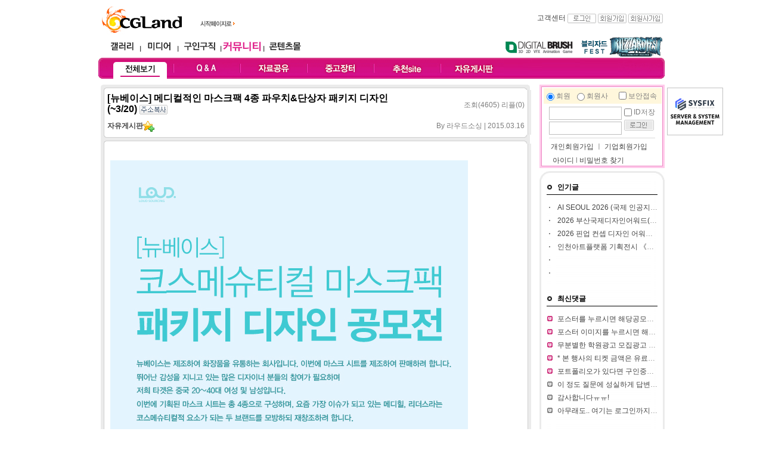

--- FILE ---
content_type: text/html
request_url: http://community.cgland.com/index.html?mode=list_all&code=view&no=14558&ch=&page=26&word=&sort=view&list_path=%3Fmode%3D%26code%3Dlist%26ch%3D%26page%3D26%26word%3D%26sort%3Dview
body_size: 74197
content:
<!DOCTYPE html PUBLIC "-//W3C//DTD XHTML 1.0 Transitional//EN" "http://www.w3.org/TR/xhtml1/DTD/xhtml1-transitional.dtd">
<html xmlns="http://www.w3.org/1999/xhtml" lang="ko" xml:lang="ko">
<head>
	<title> CGLAND - 커뮤니티[community.cgland.com]</title>
	<meta name='owner' content='cgLand.com'>
	<meta name='author' content='CGLand'>
	<meta http-equiv='content-type' content='text/html; charset=euc-kr'>
	<meta name='description' content='디지털 창작의 모든것'>
	<meta http-equiv='Keywords' content='컴퓨터그래픽,computer graphic,디지털아트,digital art,3d 맥스,3ds max,디자인,design,씨지,cg,그래픽아티스트,graphic artist,아티스트,artist,포트폴리오,portfolio,그래픽,graphic,갤러리,gallery,스튜디오,studio,전시장,museum,구인구직,recruit,미디어,media,교육,edu,커뮤니티,community,포럼,forum,ct뉴스,ct news,세미나,seminar,워크샵,workshop,쇼핑몰,shopping mall,해외서적,피규어,3d,2d,영상,software,hardware,lightwave,마야,maya,softimage,graphic,지브러쉬,zbrush,virtual reality,건축,architect,wave,UCC,UGC,pcc'>
	<meta http-equiv='content-script-type' content='text/javascript'>
	<meta http-equiv='content-style-type' content='text/css'>
	<link rel='shortcut icon' type='image/x-icon' href='http://www.cgland.com/favicon.ico'>
	<link href='./css/community2.css' rel='stylesheet' type='text/css'>
	<style type="text/css">

	.SLB_center { cursor:pointer; visibility:hidden; border: solid 0px #ffffff; background-color: #FFF}
	.SLB_close { cursor: pointer; display:none; font-family: verdana,tahoma; font-size: 9pt; background-color:#ffffff; color: #ffffff; padding-bottom: 4px; }
	.SLB_caption { cursor: pointer; display:none; font-family: verdana,tahoma; font-size: 9pt; background-color:#ffffff; color: #ffffff; padding-bottom: 4px; }
	#SLB_loading { cursor: pointer; display:none; z-index: 99998; position:absolute; font-family: verdana,tahoma; font-size: 9pt; background-color:#000000; color: #ffffff; padding: 3px 0px 4px 0px; border: solid 0px #cfcfcf; }

	</style>
	<script src="http://dominancewar.cgland.com/pop/slb.js"></script>
</head>
<body topmargin=0 leftmargin=0 marginwidth=0 marginheight=0 >
<table width="950" height='1200' border="0" cellpadding="0" cellspacing="0" align='center' >
	<tr>
		<td align='center' valign='top'>
			<table width="950"  border="0" cellpadding="0" cellspacing="0" align='center'>
				<tr>
					<td align='center'><script>
function homePage() {
	document.body.style.behavior = "url(#default#homepage)";
	document.body.setHomePage("http://cgland.com");
}
</script>
			<table width='950' border='0' cellspacing='0' cellpadding='0'>
				<tr>
					<td width="166" height='60' valign='bottom' style="padding:0 0 0 5px;"><a href='http://cgland.com'><img src='http://cgland.com/banner/top/cglogo.jpg' border="0" alt= "cglandlogo" title='CGLand Top Logo '/></a></td>
					<td width='67' valign="bottom" style="padding:0 0 10px 0"><img src='http://cgland.com/img/btn_go_cgland2.gif' onclick='homePage()' style='cursor:pointer' / alt= "First Page" title='Do first Page with cgland'></td>
					<td width='477' align='center'><!--<img src='http://www.cgland.com/img/0.gif' width='25'><a href="http://blizzard.cgland.com/" target="_blank" onMouseDown="eval('try{ _hwaAd(\'018G\', \'000A\'); }catch(_e){ }')"><img src="http://www.cgland.com/banner/top/blizzardfest2014 top_banner.jpg" border="0" /></a>--></td>
					<td width='240' valign='middle' align='right'><table width='240' cellspacing='0' cellpadding='0' border='0'>
	<tr>
		
		<td height='18' align='right' class='txt_11_gray' valign='top'><a href='http://www.cgland.com/helpdesk/index.html?mode=helpdesk_faq'>고객센터</a>&nbsp;<a href='http://cgland.com/r06member/login.html?path=http%3A%2F%2Fcommunity.cgland.com%2Findex.html%3Fmode%3Dlist_all%26code%3Dview%26no%3D14558%26ch%3D%26page%3D26%26word%3D%26sort%3Dview%26list_path%3D%253Fmode%253D%2526code%253Dlist%2526ch%253D%2526page%253D26%2526word%253D%2526sort%253Dview'><img src='http://www.cgland.com/r06media/img/btn_login.gif' width='48' height='16' border='0' title='login' align='absmiddle'></a>			<a href='http://www.cgland.com/r06member/membersign_intro.html'><img src='http://www.cgland.com/r06media/img/btn_join.gif' width='48' height='16' border='0' align='absmiddle' title='member join'></a>			<a href='http://member.cgland.com/com_membersign.html'><img src='http://media.cgland.com/img/btn_comjoin.gif' width='58' height='16' border='0' align='absmiddle' title='company join'></a>&nbsp;
		</td>
	</tr>
</table></td>
				</tr>
			</table>
			<table width='950' height='37' border='0' cellspacing='0' cellpadding='0' >
				<tr>
					<td width='350' style="padding:0 0 0 10px;">
						<table border='0' width='340' cellspacing='0' cellpadding='0' align='center'>
							<tr >
								<td width='59' align='center'><a href='http://gallery.cgland.com/gallery_world.html'><img src='http://cgland.com/img/navi_gallery.gif' height='26' border='0'  alt= "gallery" title='CGLAND gallery'></a></td>
								<td width='5'><img src='http://community.cgland.com/img/navi_l.gif' width='5' height='26'></td>
								<td width='59' align='center'><a href='http://media.cgland.com/news.html'><img src='http://cgland.com/img/navi_media.gif' height='26' border='0' alt= "media" title='CGLAND media'></a></td>
								<td width='5'><img src='http://community.cgland.com/img/navi_l.gif' width='5' height='26'></td>
								<td width='67' align='center'><a href='http://job.cgland.com'><img src='http://cgland.com/img/navi_job.gif' height='26' border='0' alt= "job" title='CGLAND job'></a></td>
								<td width='5' ><img src='http://community.cgland.com/img/navi_l.gif' width='5' height='26'></td>
								<td width='67' align='center'><a href='http://community.cgland.com'><img src='http://cgland.com/img/navi_comm_community.gif' height='26' border='0' alt= "community" title='CGLAND community'></a></td>
								<td width='5'><img src='http://community.cgland.com/img/navi_l.gif' width='5' height='26'></td>
       							<td width='67' align='center'><a href ="http://contents.cgland.com"  ><img src='http://cgland.com/img/navi_contentsmall.gif' height='26' border='0' alt= "contentsmall" title='CGLAND contentsmall' ></a></td>
								<td>&nbsp;</td>
							</tr>
						</table>
					</td>
					<td >
						<table width='600' border='0' cellspacing='0' cellpadding='0' align='right'>
							<tr>
              					<td>&nbsp;</td>
								<td width='132'><a href='http://dbrush.cgland.com'><img src='http://community.cgland.com/img/navi_digib_o.gif' border="0" alt= "dbrush" title='Digital Brush, The CGLand Magazine~!'></a></td>
								
								<!--<td width='125'><a href='http://unearthly.cgland.com/' target='_blank'><img src='http://community.cgland.com/img/navi_uc.gif' border="0" alt= "Unearthly Challenge" title='Unearthly Challenge with CGLand'></a></td>-->
								<td width='145' align='left'><a href='http://blizzard.cgland.com/' target='_blank'><img src='http://blizzard.cgland.com/img/blizzardfest2014_banner.gif' border="0" alt= "Blizzardfest 2014" title='Blizzardfest 2014 with CGLand'></a></td>
								<!--<td width='97'><a href='http://dominancewar.cgland.com' target='_blank'><img src='http://community.cgland.com/img/navi_dw.gif' border="0" alt= "DWAR" title='Dominance War with CGLand'></a></td>-->
								
							</tr>
						</table>
					</td>
				</tr>
			</table>
			<!--부드럽게 롤오버되기-->
<script type="text/javascript">
function bt(id, after) {
	//eval(id + ".filters.blendTrans.stop();");
	//eval(id + ".filters.blendTrans.Apply();");
	//eval(id + ".src = '" + after + "';");
	//eval(id + ".filters.blendTrans.Play();");
}
</script>
<table width='950' border='0' cellspacing='0' cellpadding='0' background='http://cgland.com/r06community/img/comm_navibg.jpg' style='background-repeat:no-repeat'>
	<tr align='center'>
		<td width='15' height='35'><img src="http://www.cgland.com/img/0.gif" width="15"></td>
		<td width='110'><a href='/index.html' onMouseOut="bt('menu1','http://cgland.com/r06community/img/comm_navi_all_o.gif')" onMouseOver="bt('menu1','http://cgland.com/r06community/img/comm_navi_all_o.gif')" onfocus='this.blur()'><img src='http://cgland.com/r06community/img/comm_navi_all_o.gif' name='menu1'  border='0' style='filter:blendTrans(duration=0.2)'></a></td>
		<td width='2'><img src='http://cgland.com/r06community/img/comm_navi_l.jpg' width='2'></td>
		<td width='110'><a href='/index.html?mode=sub&ch=71' onMouseOut="bt('menu2','http://cgland.com/r06community/img/comm_navi_qna.jpg')" onMouseOver="bt('menu2','http://cgland.com/r06community/img/comm_navi_qna_o.jpg')" onfocus='this.blur()'><img src='http://cgland.com/r06community/img/comm_navi_qna.jpg' name='menu2' border='0' style='filter:blendTrans(duration=0.2)'></a></td>
		<td width='2'><img src='http://cgland.com/r06community/img/comm_navi_l.jpg' width='2'></td>
		<td width='110'><a href='/index.html?mode=sub&ch=70' onMouseOut="bt('menu3','http://cgland.com/r06community/img/comm_navi_pds.gif',1)" onMouseOver="bt('menu3','http://cgland.com/r06community/img/comm_navi_pds_o.gif',1)" onfocus='this.blur()'><img src='http://cgland.com/r06community/img/comm_navi_pds.gif' name='menu3'  border='0' style='filter:blendTrans(duration=0.2)'></a></td>
		<td width='2'><img src='http://cgland.com/r06community/img/comm_navi_l.jpg' width='2'></td>
		<td width='110'><a href='/index.html?mode=sub&ch=43' onMouseOut="bt('menu4','http://cgland.com/r06community/img/comm_navi_sellbuy.gif',1)" onMouseOver="bt('menu4','http://cgland.com/r06community/img/comm_navi_sellbuy_o.gif',1)"><img src='http://cgland.com/r06community/img/comm_navi_sellbuy.gif' name='menu4' border='0' style='filter:blendTrans(duration=0.2)'></a></td>
		<td width='2'><img src='http://cgland.com/r06community/img/comm_navi_l.jpg' width='2'></td>
		<td width='110'><a href='/index.html?mode=sub&ch=39' onMouseOut="bt('menu5','http://cgland.com/r06community/img/comm_navi_sitelink.gif',1)" onMouseOver="bt('menu5','http://cgland.com/r06community/img/comm_navi_sitelink_o.gif',1)"><img src='http://cgland.com/r06community/img/comm_navi_sitelink.gif' name='menu5' border='0' style='filter:blendTrans(duration=0.2)'></a></td>
		<td width='2'><img src='http://cgland.com/r06community/img/comm_navi_l.jpg' width='2'></td>
		<td width='110'><a href='/index.html?mode=sub&ch=68' onmouseout="bt('menu6','http://cgland.com/r06community/img/comm_navi_freetalk.gif',1)" onmouseover="bt('menu6','http://cgland.com/r06community/img/comm_navi_freetalk_o.gif',1)"><img src='http://cgland.com/r06community/img/comm_navi_freetalk.gif' name='menu6' border='0' style='filter:blendTrans(duration=0.2)' /></a></td>
		<td  width='110' align="right"></td>
		<td >&nbsp;</td>
	</tr>
</table>
<table width='950' border='0' cellspacing='0' cellpadding='0' >
	<tr>
			<td height="10" ></td>
		</tr>
</table>
</td>
				</tr>
			</table>
			<div id="SLB_film" style="z-index: 99997; position:absolute; display:none; width:100%; height:100%; background-color:#ffffff; filter:Alpha(opacity=60); opacity:0.6; -moz-opacity:0.6;"></div>
			<div id="SLB_content" onClick="SLB();" align="center" style="z-index: 99999; position:absolute;"></div>
			<div id="SLB_loading" onClick="SLB();" title="로딩중...클릭시 취소"> Loading... </div>
			
<script type="text/javascript">
 
        // 자바스크립트에서 사용하는 전역변수 선언
        var home_url     = "http://cgland.com";
        var g4_is_member = "0";
        var g4_is_admin  = "";
        var g4_charset   = "euc-kr";
		var my_cglandid="";


function StudioWin(theURL) {
	
	window.open(theURL);
}

</script>
<style>
.sidemenu_css {font-family:돋움,Dotum; font-size:12px;  color:#2D2D2D; line-height:20px;}
A.sidemenu_css {font-family:돋움,Dotum; font-size:12px;  color:#2D2D2D; line-height:20px;}
A.sidemenu_css:link {font-family:돋움,Dotum; font-size:12px;  color:#2D2D2D; line-height:20px;}
A.sidemenu_css:active {font-family:돋움,Dotum; font-size:12px;  color:#2D2D2D; line-height:20px;}
A.sidemenu_css:visited {font-family:돋움,Dotum; font-size:12px;  color:#2D2D2D; line-height:20px;}
A.sidemenu_css:hover {font-family:돋움,Dotum; font-size:12px;  color:#176AE7; line-height:20px;}
</style>

<script language='JavaScript' src='http://www.cgland.com/r06memo/cgland_memo.js'></script><script type="text/javascript" src="http://www.cgland.com/r06inc/jquery-1.8.1.js"> </script>

			<div style="position:absolute;" >
						<!--<div id="side_bar_left" style="position:absolute; left:-131px;padding:0 0 0 0 ;">
				<table border='0' cellspacing='0' cellpadding='0'>
						<tr>
							<td ><a href='http://dbrush.cgland.com'><img src='http://www.cgland.com/img/mdbqrcode.jpg'></a></td>
						</tr>
				</table>
			</div><!--왼쪽 퀵메뉴 -->
						<div id="side_bar" style="position:absolute; left:954px;"><!--왼쪽 오른쪽 퀵네뮤 -->
									


			<!--요거이 VRay를 위하여 따로 설정한 부분 원래는 광고모듈이용 2014-07-04 -->
			<!--<a href='http://software.cgland.com/vendor.html?vdx=chaosgroup' target='_blank'><img src='http://www.cgland.com/file/banner/V-Ray03.gif' alt= "V-Ray Chaosgroup Korea" title="V-Ray Chaosgroup Korea"></a><br>-->
			
			
	
				
										<table border='0' cellspacing='0' cellpadding='0'>
											<tr>
												<td height='5' colspan='3'></td>
											</tr>
											<tr>
												<td width='3'></td>
												<td >
		<a href='https://sysfix.co.kr/' target='_blank'><img src='http://cgland.com/file/banner/sysfix_side.png' border='0' ></a>
												</td>
												<td width='3'></td>
											</tr>
											<tr>
												<td height='3' colspan='3'></td>
											</tr>
										</table>
									
										
			<!--왼쪽 오른쪽 퀵네뮤 -->
						</div>
			</div>
		

			<table width="950" border="0" cellspacing="0" cellpadding="0" align="center">
				<tr>
					<td width='730' valign='top' align='center'>
					<script>
$("document").ready(function() {
		$.ajax({
			type: "POST",
			url: "./layout/reply_layer.html",
			data: "no=14558" ,

			success: function(response) {
				
				a_result = response;
				//$("#preloader1").hide();
				//alert(response);
				$("#replylist").html(a_result);
			},
			error: function(request) {
				//$("#preloader1").hide();
				email_check = false;
				//alert("이메일 중복확인을 하던 중 오류(" + error + ")가 발생했습니다.");
				$("#replylist").html("&nbsp;<font color='red'>댓글 리스트 읽기 오류 발생, 새로고침 해주세요.</font>");
			}
		});

});

</script>
<script>
		var kno = new Array();
		function re_reply(no) {
			
			if(document.getElementById("re_reply_"+no).style.display == "none"){
				//alert('aaa');
				document.getElementById("re_reply_"+no).style.display = "inline";
			}else{
				document.getElementById("re_reply_"+no).style.display = "none";
			}
			
			if(!kno[no]){
				//re_reply_textarea(no);	
			}
		}
		
		
		
		function relink() {
			var objs = document.getElementsByTagName("a");
			var objs_num = objs.length;
			for (var i = 0; i < objs_num; i++) {
				objs[i].target = "_blank";
			}
		}
	</script>
<div style="width:730px;text-align:left">
<table width="730" border="0" cellspacing="0" cellpadding="0">
	<tr>
		<td>
			<table width="720" cellpadding="0" cellspacing="0" align="center">
				<tr>
					<td height="40">
						<table width='720' border='0' cellspacing='0' cellpadding='0'>
							<tr><td height='9' colspan='5'><img src='img/bg_joblist_top.gif' width='720' height='9'></td></tr>
							<tr>
								<td width='5' bgcolor='#ebebeb'><img src='http://www.cgland.com/img/0.gif' width='5' align='absmiddle'></td>
								<td width='1' bgcolor='#d0d0d0'><img src='http://www.cgland.com/img/0.gif' width='1' align='absmiddle'></td>
								<td width='708' align='left'>
									<table width="700" border="0" cellspacing="0" cellpadding="0" align="center">
										<tr><td  height='5' colspan='2'></td></tr>
										<tr>
											<td  style="color:#000000"><font size='3'><b>[뉴베이스] 메디컬적인 마스크팩 4종 파우치&단상자 패키지 디자인(~3/20)&nbsp;<img src='http://community.cgland.com/img/btn_add_copy.gif' align='absmiddle' onclick="copy_to_clipboard()" style="cursor:pointer" /></b></font></td>
											<td  align="right" style="padding-top:5px">조회(4605) 리플(0</a>)</td>
										</tr>
										<tr><td  height='10' colspan='2'></td></tr>
										<tr>
											<td width="500"><a href='/index.html?mode=list_all&code=list&ch=68'><b>자유게시판</b></a><img src='http://community.cgland.com/img/icon_likechan.gif' alt='즐겨찾기추가' style='cursor:pointer' align='absmiddle' onclick="favroiteChannel('68','자유게시판')"></td>
											<td width="200" align="right">By <span style="cursor:pointer" onclick="showSideView(this,'COMlouders','라우드소싱','')" class=gray_subject> 라우드소싱</span> | 2015.03.16</td>
										</tr>
										<tr><td  height='5' colspan='2'></td></tr>
									</table>
								</td>
								<td width='1' bgcolor='#d0d0d0'><img src='http://www.cgland.com/img/0.gif' width='1' align='absmiddle'></td>
								<td width='5' bgcolor='#ebebeb'><img src='http://www.cgland.com/img/0.gif' width='5' align='absmiddle'></td>
							</tr>
							<tr><td height='5' colspan='5'><img src='img/bg_up_middle_01.gif' width='720' height='15'></td></tr>
							<tr>
								<td width='5' bgcolor='#ebebeb'><img src='http://www.cgland.com/img/0.gif' width='5' align='absmiddle'></td>
								<td width='1' bgcolor='#d0d0d0'><img src='http://www.cgland.com/img/0.gif' width='1' align='absmiddle'></td>
								<td width='708'  style="clear:both;width:708px; text-overflow: ellipsis; white-space: nowrap; overflow: hidden;">
									<table width="700" border="0" cellspacing="0" cellpadding="0" align="center">
										<tr><td  height='10' ></td></tr>
										<tr><td ></td></tr>
										<tr><td width='700' valign='top' height='150'><div id='contents' style="padding:0 0 0 10px ;clear:both;width:700px;overflow: hidden;verticla-align:top; text-overflow: ellipsis; white-space: pre-wrap;"><span>
<img width="600" height="838" title="뉴베이스-포스터-대" align="bottom" alt="뉴베이스-포스터-대.jpg" src="http://community.cgland.com/webnote/upload/_quick/2015/03/16/de078bd5f617bb4_060990200 1426499210899064.jpg">
</span></div></td></tr>
										<tr><td  height='10' ></td></tr>
									</table>
									<table width="690" border="0" cellspacing="0" cellpadding="0" align="center">
										<tr><td width="690"></td></tr>
									</table>
									</td>
								<td width='1' bgcolor='#d0d0d0'><img src='http://www.cgland.com/img/0.gif' width='1' align='absmiddle'></td>
								<td width='5' bgcolor='#ebebeb'><img src='http://www.cgland.com/img/0.gif' width='5' align='absmiddle'></td>
							</tr>
							<tr><td height='5' colspan='5'><img src='img/bg_body_bottom.gif' width='720' height='15'></td></tr>
						</table>

						<table width='720' border='0' cellspacing='0' cellpadding='0'>
							<tr>
								<td>
									<table width="690" border="0" cellspacing="0" cellpadding="0" align="center">
										<tr>
											<td width="690" height="29" align='right' valign="bottom">											  											  <img src='img/btn_edit_list.gif' style='cursor:pointer' onclick="location.href='/index.html?mode=&code=list&ch=&page=26&word=&sort=view';">											</td>
										</tr>
									</table>
								</td>
							</tr>
						</table>
					</td>
				</tr>
				<tr><td  height='10' ></td></tr>
				<tr>
					<td width="720" align='center'>
						<table width="700" border="0" cellspacing="0" cellpadding="0" align="center">
							<tr>
								<td align="center"><div id='replylist'></div></td>
							</tr>
						</table>
					</td>
				</tr>
				<tr>
					<td width='720' align='center'>
						<script type="text/javascript" src="/webnote/webnote.js"> </script>
						<form method='post' name='form1' action='/index.html' enctype='multipart/form-data'>
						<table width='720'  border="0" cellspacing="0" cellpadding="0" align="center">
							
							<tr>
								<td colspan="2" height='10' ></td>
							</tr>
							<tr>
								<th width="136" height="30" >닉네임
								<input type="text" style="width:80px;height:18px" class="input" name="nickname" value="" /></th>
								<td  align='left'><input type='checkbox' name='s_connect' value='1' checked="checked" />
								<span class='12gray'>스튜디오 연결끊기</span> </td>
							</tr>
							<tr>
								<td colspan="2" align='center'><textarea id="contents" name="contents" style="height:150px;width:700px" editor="webnote" tools="deny:images,note,sourcebox,emoticon,increase,decrease,fullscreen"></textarea></td>
							</tr>
							<tr>
								<td align='right' colspan="2" style="height:30px;padding:10px 20px 0 0;"><a href="javascript:alert('로그인해 주세요.');"><img src="img/btn_edit_reply.gif" style="cursor:pointer" align='absmiddle'></a></span></td>
							</tr>
							<input type="hidden" name="mode" value="list_all" />
								  <input type="hidden" name="code" value="exe" />
								  <input type="hidden" name="com" value="reply" />
								  <input type="hidden" name="no" value="14558" />
								  <input type="hidden" name="path" value="%3Fmode%3Dlist_all%26code%3Dview%26no%3D14558%26page%3D26" />
								  <input type="hidden" name="ch" value="68" />
							
						</table>
						</form>
					</td>
				</tr>
				<tr>
					<td width="720" height="20"></td>
				</tr>
				<tr>
					<td >
					<table width="720" border="0" cellspacing="0" cellpadding="0">
	<tr>
		<td valign='top' align='left'>
			<table width="530" border="0" cellspacing="0" cellpadding="0">
				<tr>
					<td width="19"><img src="img/icon_f5.gif" width="11" height="11"></td>
					<td width="511" class="title_14" >전체보기&nbsp;&nbsp;</td>
				</tr>
			</table>
			<table width="720" border="0" cellspacing="0" cellpadding="0">
				<form method="post" style="display:inline" name="search">
				<tr>
					<td  height="26" >
						<select name='sfl' align='absmiddle'><option value='title||content' selected>제목+내용</option><option value='title'>제목</option><option value='content'>내용</option><option value='wid'>아이디</option><option value='wnname'>닉네임</option></select>						<input type="text" name="word" value='' size="38" height='22' style="height:22px; border-style:solid; border-color:#cecece"> <input type="image" src="img/btn_search.png" align='absmiddle'>
					</td>
					<td width="47">&nbsp;</td>
					<td width="214" align='right'><a href='/index.html?mode=list_all&code=view&ch=68&page=26&word=&sort=wtime'>등록순</a> &nbsp;|&nbsp; <b>조회순</b> &nbsp;|&nbsp; <a href='/index.html?mode=list_all&code=view&ch=68&page=26&word=&sort=uptime'>최근댓글순</a>&nbsp;&nbsp;</td>
				</tr>
				</form>
			</table>
			<table width='720' height='30' border='0' cellpadding='0' cellspacing='0'>
				<tr>
					<td align='center' bgcolor='#ececec'>
						<table width='718' height='28' border='0' cellpadding='0' cellspacing='0'>
							<tr>
								<td width='50' align='center' bgcolor='#f4f4f4'><img src='img/txt_division.gif' width='19' height='10'></td>
								<td width='1' align='center' bgcolor='#f4f4f4'>
									<table width='1' height='10' border='0' cellpadding='0' cellspacing='0'>
										<tr>
											<td bgcolor='#d4d4d4'></td>
										</tr>
									</table></td>
								<td  align='center' bgcolor='#f4f4f4'><img src='img/txt_title.gif' width='19' height='10'></td>
								<td width='1' align='center' bgcolor='#f4f4f4'>
									<table width='1' height='10' border='0' cellpadding='0' cellspacing='0'>
										<tr>
											<td bgcolor='#d4d4d4'></td>
										</tr>
									</table></td>
								<td width='110' align='center' bgcolor='#f4f4f4'><img src='img/txt_writer.gif' width='28' height='10'></td>
								<td width='1' align='center' bgcolor='#f4f4f4'>
									<table width='1' height='10' border='0' cellpadding='0' cellspacing='0'>
										<tr>
											<td bgcolor='#d4d4d4'></td>
										</tr>
									</table></td>
								<td width='70' align='center' bgcolor='#f4f4f4'><img src='img/txt_date.gif' width='28' height='10'></td>
								<td width='1' align='center' bgcolor='#f4f4f4'>
									<table width='1' height='10' border='0' cellpadding='0' cellspacing='0'>
										<tr>
											<td bgcolor='#d4d4d4'></td>
										</tr>
									</table></td>
								<td width='40' align='center' bgcolor='#f4f4f4'><img src='img/txt_click.gif' width='18' height='10'></td>
							</tr>
						</table>
					</td>
				</tr>
			</table>
			<table width="720" border="0" cellspacing="0" cellpadding="0">
				<tr>
					<td class="tc_50">
					<!--채용정보 리스트 시작-->
					<table width="720" border="0" cellspacing="0" cellpadding="0" align="center">
								
				<tr>
					<td height='30' style='padding:8px 0px 5px 0px;'><a href='/index.html?mode=list_all&code=view&no=14225&ch=68&page=26&word=&sort=view&list_path=%3Fmode%3Dlist_all%26code%3Dlist%26ch%3D68%26page%3D26%26word%3D%26sort%3Dview' ><font color='#d20e7a'>[자유게시판]</font> 대박 장난감 수준이 이정도.. </a>  <img src='./img/icon_chan_img.gif' alt='이미지' align='absmiddle'>  </td>
					<td width='110' align='center' valign='middle'><span style="cursor:pointer" onclick="showSideView(this,'sherpa','돌아온셀파','')" class=gray_subject>돌아온셀파 </a> </td>
					<td width='70'  align='center' valign='middle'>2014.01.03</td>
					<td width='40' align='right' valign='middle'>4847&nbsp;</td>
				</tr>
		<tr bgcolor='#ededed'>
						<td height='1'></td>
						<td></td>
						<td></td>
						<td></td>
					  </tr>		
				<tr>
					<td height='30' style='padding:8px 0px 5px 0px;'><a href='/index.html?mode=list_all&code=view&no=14787&ch=68&page=26&word=&sort=view&list_path=%3Fmode%3Dlist_all%26code%3Dlist%26ch%3D68%26page%3D26%26word%3D%26sort%3Dview' ><font color='#d20e7a'>[자유게시판]</font> &#8718;&#8718;부산게임아카데미&#8718;&#8718;아텐츠에서 원화,3D 배워보아요~ </a>  <img src='./img/icon_chan_img.gif' alt='이미지' align='absmiddle'>  </td>
					<td width='110' align='center' valign='middle'><span style="cursor:pointer" onclick="showSideView(this,'COMatents','아텐츠','')" class=gray_subject> 아텐츠</span> </td>
					<td width='70'  align='center' valign='middle'>2016.03.10</td>
					<td width='40' align='right' valign='middle'>4847&nbsp;</td>
				</tr>
		<tr bgcolor='#ededed'>
						<td height='1'></td>
						<td></td>
						<td></td>
						<td></td>
					  </tr>		
				<tr>
					<td height='30' style='padding:8px 0px 5px 0px;'><a href='/index.html?mode=list_all&code=view&no=47&ch=68&page=26&word=&sort=view&list_path=%3Fmode%3Dlist_all%26code%3Dlist%26ch%3D68%26page%3D26%26word%3D%26sort%3Dview' ><font color='#d20e7a'>[추천Site]</font> LunAtic DragOn </a>    </td>
					<td width='110' align='center' valign='middle'><span style="cursor:pointer" onclick="showSideView(this,'cgland','환타지','')" class=gray_subject>환타지 </a> </td>
					<td width='70'  align='center' valign='middle'>2009.07.02</td>
					<td width='40' align='right' valign='middle'>4844&nbsp;</td>
				</tr>
		<tr bgcolor='#ededed'>
						<td height='1'></td>
						<td></td>
						<td></td>
						<td></td>
					  </tr>		
				<tr>
					<td height='30' style='padding:8px 0px 5px 0px;'><a href='/index.html?mode=list_all&code=view&no=14716&ch=68&page=26&word=&sort=view&list_path=%3Fmode%3Dlist_all%26code%3Dlist%26ch%3D68%26page%3D26%26word%3D%26sort%3Dview' ><font color='#d20e7a'>[자유게시판]</font> [3D프린팅 무료교육] 3D모델링 - 3D프린터 출력 - 후가공 교육과정 </a>  <img src='./img/icon_chan_img.gif' alt='이미지' align='absmiddle'>  </td>
					<td width='110' align='center' valign='middle'><span style="cursor:pointer" onclick="showSideView(this,'bhartcenter','bh3d','')" class=gray_subject>bh3d </a> </td>
					<td width='70'  align='center' valign='middle'>2015.10.12</td>
					<td width='40' align='right' valign='middle'>4839&nbsp;</td>
				</tr>
		<tr bgcolor='#ededed'>
						<td height='1'></td>
						<td></td>
						<td></td>
						<td></td>
					  </tr>		
				<tr>
					<td height='30' style='padding:8px 0px 5px 0px;'><a href='/index.html?mode=list_all&code=view&no=6241&ch=68&page=26&word=&sort=view&list_path=%3Fmode%3Dlist_all%26code%3Dlist%26ch%3D68%26page%3D26%26word%3D%26sort%3Dview' ><font color='#d20e7a'>[자유게시판]</font> 경성대학교 멀티미디어대학 포트폴리오 사이트 </a>    </td>
					<td width='110' align='center' valign='middle'><span style="cursor:pointer" onclick="showSideView(this,'kimjy331','히히히','')" class=gray_subject>히히히 </a> </td>
					<td width='70'  align='center' valign='middle'>2013.01.14</td>
					<td width='40' align='right' valign='middle'>4835&nbsp;</td>
				</tr>
		<tr bgcolor='#ededed'>
						<td height='1'></td>
						<td></td>
						<td></td>
						<td></td>
					  </tr>		
				<tr>
					<td height='30' style='padding:8px 0px 5px 0px;'><a href='/index.html?mode=list_all&code=view&no=14303&ch=68&page=26&word=&sort=view&list_path=%3Fmode%3Dlist_all%26code%3Dlist%26ch%3D68%26page%3D26%26word%3D%26sort%3Dview' ><font color='#d20e7a'>[자유게시판]</font> 2014년 청소년 나라사랑 UCC 공모전 </a>  <img src='./img/icon_chan_img.gif' alt='이미지' align='absmiddle'>  </td>
					<td width='110' align='center' valign='middle'><span style="cursor:pointer" onclick="showSideView(this,'betruely01','씽굿','')" class=gray_subject>씽굿 </a> </td>
					<td width='70'  align='center' valign='middle'>2014.04.15</td>
					<td width='40' align='right' valign='middle'>4832&nbsp;</td>
				</tr>
		<tr bgcolor='#ededed'>
						<td height='1'></td>
						<td></td>
						<td></td>
						<td></td>
					  </tr>		
				<tr>
					<td height='30' style='padding:8px 0px 5px 0px;'><a href='/index.html?mode=list_all&code=view&no=6535&ch=68&page=26&word=&sort=view&list_path=%3Fmode%3Dlist_all%26code%3Dlist%26ch%3D68%26page%3D26%26word%3D%26sort%3Dview' ><font color='#d20e7a'>[Q&A]</font> hair and fur error </a>    </td>
					<td width='110' align='center' valign='middle'><span style="cursor:pointer" onclick="showSideView(this,'igroo','igroo','')" class=gray_subject>igroo </a> </td>
					<td width='70'  align='center' valign='middle'>2009.03.07</td>
					<td width='40' align='right' valign='middle'>4828&nbsp;</td>
				</tr>
		<tr bgcolor='#ededed'>
						<td height='1'></td>
						<td></td>
						<td></td>
						<td></td>
					  </tr>		
				<tr>
					<td height='30' style='padding:8px 0px 5px 0px;'><a href='/index.html?mode=list_all&code=view&no=14269&ch=68&page=26&word=&sort=view&list_path=%3Fmode%3Dlist_all%26code%3Dlist%26ch%3D68%26page%3D26%26word%3D%26sort%3Dview' ><font color='#d20e7a'>[자유게시판]</font> 한화이글스 브로마이드 디자인 공모전 </a>  <img src='./img/icon_chan_img.gif' alt='이미지' align='absmiddle'>  </td>
					<td width='110' align='center' valign='middle'><span style="cursor:pointer" onclick="showSideView(this,'dreamest','디자인R','')" class=gray_subject>디자인R </a> </td>
					<td width='70'  align='center' valign='middle'>2014.02.24</td>
					<td width='40' align='right' valign='middle'>4823&nbsp;</td>
				</tr>
		<tr bgcolor='#ededed'>
						<td height='1'></td>
						<td></td>
						<td></td>
						<td></td>
					  </tr>		
				<tr>
					<td height='30' style='padding:8px 0px 5px 0px;'><a href='/index.html?mode=list_all&code=view&no=14372&ch=68&page=26&word=&sort=view&list_path=%3Fmode%3Dlist_all%26code%3Dlist%26ch%3D68%26page%3D26%26word%3D%26sort%3Dview' ><font color='#d20e7a'>[자유게시판]</font> 신재생에너지 36.5℃ 아이디어 포스터공모전 </a>  <img src='./img/icon_chan_img.gif' alt='이미지' align='absmiddle'>  </td>
					<td width='110' align='center' valign='middle'><span style="cursor:pointer" onclick="showSideView(this,'betruely01','씽굿','')" class=gray_subject>씽굿 </a> </td>
					<td width='70'  align='center' valign='middle'>2014.07.03</td>
					<td width='40' align='right' valign='middle'>4822&nbsp;</td>
				</tr>
		<tr bgcolor='#ededed'>
						<td height='1'></td>
						<td></td>
						<td></td>
						<td></td>
					  </tr>		
				<tr>
					<td height='30' style='padding:8px 0px 5px 0px;'><a href='/index.html?mode=list_all&code=view&no=14188&ch=68&page=26&word=&sort=view&list_path=%3Fmode%3Dlist_all%26code%3Dlist%26ch%3D68%26page%3D26%26word%3D%26sort%3Dview' ><font color='#d20e7a'>[자유게시판]</font> ㅋㅋㅋㅋ 맞는 말이네~ </a>  <img src='./img/icon_chan_img.gif' alt='이미지' align='absmiddle'>  </td>
					<td width='110' align='center' valign='middle'><span style="cursor:pointer" onclick="showSideView(this,'icenara','아이스나라','')" class=gray_subject>아이스나라 </a> </td>
					<td width='70'  align='center' valign='middle'>2013.11.07</td>
					<td width='40' align='right' valign='middle'>4821&nbsp;</td>
				</tr>
		<tr bgcolor='#ededed'>
						<td height='1'></td>
						<td></td>
						<td></td>
						<td></td>
					  </tr>		
				<tr>
					<td height='30' style='padding:8px 0px 5px 0px;'><a href='/index.html?mode=list_all&code=view&no=14470&ch=68&page=26&word=&sort=view&list_path=%3Fmode%3Dlist_all%26code%3Dlist%26ch%3D68%26page%3D26%26word%3D%26sort%3Dview' ><font color='#d20e7a'>[자유게시판]</font> 제4회 대한적십자사 착한광고 공모전 </a>  <img src='./img/icon_chan_img.gif' alt='이미지' align='absmiddle'>  </td>
					<td width='110' align='center' valign='middle'><span style="cursor:pointer" onclick="showSideView(this,'betruely01','씽굿','')" class=gray_subject>씽굿 </a> </td>
					<td width='70'  align='center' valign='middle'>2014.11.07</td>
					<td width='40' align='right' valign='middle'>4821&nbsp;</td>
				</tr>
		<tr bgcolor='#ededed'>
						<td height='1'></td>
						<td></td>
						<td></td>
						<td></td>
					  </tr>		
				<tr>
					<td height='30' style='padding:8px 0px 5px 0px;'><a href='/index.html?mode=list_all&code=view&no=5200&ch=68&page=26&word=&sort=view&list_path=%3Fmode%3Dlist_all%26code%3Dlist%26ch%3D68%26page%3D26%26word%3D%26sort%3Dview' ><font color='#d20e7a'>[자유게시판]</font> 컴퓨터 꺼도 남는 5분 흔적 잡아채 암호 단서 포착 </a>  <img src='./img/icon_chan_img.gif' alt='이미지' align='absmiddle'>  </td>
					<td width='110' align='center' valign='middle'><span style="cursor:pointer" onclick="showSideView(this,'wss94','후루꾸','')" class=gray_subject>후루꾸 </a> </td>
					<td width='70'  align='center' valign='middle'>2011.01.12</td>
					<td width='40' align='right' valign='middle'>4815&nbsp;</td>
				</tr>
		<tr bgcolor='#ededed'>
						<td height='1'></td>
						<td></td>
						<td></td>
						<td></td>
					  </tr>		
				<tr>
					<td height='30' style='padding:8px 0px 5px 0px;'><a href='/index.html?mode=list_all&code=view&no=6580&ch=68&page=26&word=&sort=view&list_path=%3Fmode%3Dlist_all%26code%3Dlist%26ch%3D68%26page%3D26%26word%3D%26sort%3Dview' ><font color='#d20e7a'>[Q&A]</font> 마야 렌더링 타가파일을 프리미어프로에서 불러들였을때 문제해결좀해주세요!!! </a>&nbsp;(2)    </td>
					<td width='110' align='center' valign='middle'><span style="cursor:pointer" onclick="showSideView(this,'enzelmen','enzelmen','')" class=gray_subject>enzelmen </a> </td>
					<td width='70'  align='center' valign='middle'>2008.12.13</td>
					<td width='40' align='right' valign='middle'>4814&nbsp;</td>
				</tr>
		<tr bgcolor='#ededed'>
						<td height='1'></td>
						<td></td>
						<td></td>
						<td></td>
					  </tr>		
				<tr>
					<td height='30' style='padding:8px 0px 5px 0px;'><a href='/index.html?mode=list_all&code=view&no=14262&ch=68&page=26&word=&sort=view&list_path=%3Fmode%3Dlist_all%26code%3Dlist%26ch%3D68%26page%3D26%26word%3D%26sort%3Dview' ><font color='#d20e7a'>[자유게시판]</font> 디자인레이스 프리스타일 디자인 공모전 </a>  <img src='./img/icon_chan_img.gif' alt='이미지' align='absmiddle'>  </td>
					<td width='110' align='center' valign='middle'><span style="cursor:pointer" onclick="showSideView(this,'dreamest','디자인R','')" class=gray_subject>디자인R </a> </td>
					<td width='70'  align='center' valign='middle'>2014.02.14</td>
					<td width='40' align='right' valign='middle'>4814&nbsp;</td>
				</tr>
		<tr bgcolor='#ededed'>
						<td height='1'></td>
						<td></td>
						<td></td>
						<td></td>
					  </tr>		
				<tr>
					<td height='30' style='padding:8px 0px 5px 0px;'><a href='/index.html?mode=list_all&code=view&no=15568&ch=68&page=26&word=&sort=view&list_path=%3Fmode%3Dlist_all%26code%3Dlist%26ch%3D68%26page%3D26%26word%3D%26sort%3Dview' ><font color='#d20e7a'>[자유게시판]</font> 타란툴라 레포츠의류 브랜드 타란툴라 로고 공모전 </a>  <img src='./img/icon_chan_img.gif' alt='이미지' align='absmiddle'>  </td>
					<td width='110' align='center' valign='middle'><span style="cursor:pointer" onclick="showSideView(this,'COMlouders','라우드소싱','')" class=gray_subject> 라우드소싱</span> </td>
					<td width='70'  align='center' valign='middle'>2019.05.10</td>
					<td width='40' align='right' valign='middle'>4814&nbsp;</td>
				</tr>
		<tr bgcolor='#ededed'>
						<td height='1'></td>
						<td></td>
						<td></td>
						<td></td>
					  </tr>		
				<tr>
					<td height='30' style='padding:8px 0px 5px 0px;'><a href='/index.html?mode=list_all&code=view&no=6354&ch=68&page=26&word=&sort=view&list_path=%3Fmode%3Dlist_all%26code%3Dlist%26ch%3D68%26page%3D26%26word%3D%26sort%3Dview' ><font color='#d20e7a'>[Q&A]</font> YONSEI-INDEX Design Summer Shcool </a>    </td>
					<td width='110' align='center' valign='middle'><span style="cursor:pointer" onclick="showSideView(this,'wss94','두루빛나리라','')" class=gray_subject>두루빛나리라 </a> </td>
					<td width='70'  align='center' valign='middle'>2011.07.26</td>
					<td width='40' align='right' valign='middle'>4808&nbsp;</td>
				</tr>
		<tr bgcolor='#ededed'>
						<td height='1'></td>
						<td></td>
						<td></td>
						<td></td>
					  </tr>		
				<tr>
					<td height='30' style='padding:8px 0px 5px 0px;'><a href='/index.html?mode=list_all&code=view&no=43&ch=68&page=26&word=&sort=view&list_path=%3Fmode%3Dlist_all%26code%3Dlist%26ch%3D68%26page%3D26%26word%3D%26sort%3Dview' ><font color='#d20e7a'>[추천Site]</font> 이름은모르겠구..중세의 복식을 다루는 사이트입니다. </a>    </td>
					<td width='110' align='center' valign='middle'><span style="cursor:pointer" onclick="showSideView(this,'cgland','이름불명','')" class=gray_subject>이름불명 </a> </td>
					<td width='70'  align='center' valign='middle'>2009.07.02</td>
					<td width='40' align='right' valign='middle'>4806&nbsp;</td>
				</tr>
		<tr bgcolor='#ededed'>
						<td height='1'></td>
						<td></td>
						<td></td>
						<td></td>
					  </tr>		
				<tr>
					<td height='30' style='padding:8px 0px 5px 0px;'><a href='/index.html?mode=list_all&code=view&no=6769&ch=68&page=26&word=&sort=view&list_path=%3Fmode%3Dlist_all%26code%3Dlist%26ch%3D68%26page%3D26%26word%3D%26sort%3Dview' ><font color='#d20e7a'>[Q&A]</font> 쉐이크하구 Nuke하구 어느것이 매트나 key값이 깨끗하게 나오나요??? </a>&nbsp;(2)    </td>
					<td width='110' align='center' valign='middle'><span style="cursor:pointer" onclick="showSideView(this,'bbevvej','bbevvej','')" class=gray_subject>bbevvej </a> </td>
					<td width='70'  align='center' valign='middle'>2007.10.26</td>
					<td width='40' align='right' valign='middle'>4804&nbsp;</td>
				</tr>
		<tr bgcolor='#ededed'>
						<td height='1'></td>
						<td></td>
						<td></td>
						<td></td>
					  </tr>		
				<tr>
					<td height='30' style='padding:8px 0px 5px 0px;'><a href='/index.html?mode=list_all&code=view&no=6384&ch=68&page=26&word=&sort=view&list_path=%3Fmode%3Dlist_all%26code%3Dlist%26ch%3D68%26page%3D26%26word%3D%26sort%3Dview' ><font color='#d20e7a'>[Q&A]</font> 사무실 같이 쓰실분 구합니다. </a>    </td>
					<td width='110' align='center' valign='middle'><span style="cursor:pointer" onclick="showSideView(this,'sla333','sla333','')" class=gray_subject>sla333 </a> </td>
					<td width='70'  align='center' valign='middle'>2010.08.27</td>
					<td width='40' align='right' valign='middle'>4801&nbsp;</td>
				</tr>
		<tr bgcolor='#ededed'>
						<td height='1'></td>
						<td></td>
						<td></td>
						<td></td>
					  </tr>		
				<tr>
					<td height='30' style='padding:8px 0px 5px 0px;'><a href='/index.html?mode=list_all&code=view&no=970&ch=68&page=26&word=&sort=view&list_path=%3Fmode%3Dlist_all%26code%3Dlist%26ch%3D68%26page%3D26%26word%3D%26sort%3Dview' ><font color='#d20e7a'>[중고장터]</font>  3d max 관련 책 소스 , 스타워즈 관련 서적 판매 합니다,, </a>    </td>
					<td width='110' align='center' valign='middle'><span style="cursor:pointer" onclick="showSideView(this,'inuit7079652','삐삐','')" class=gray_subject>삐삐 </a> </td>
					<td width='70'  align='center' valign='middle'>2009.10.28</td>
					<td width='40' align='right' valign='middle'>4800&nbsp;</td>
				</tr>
		<tr bgcolor='#ededed'>
						<td height='1'></td>
						<td></td>
						<td></td>
						<td></td>
					  </tr>		
				<tr>
					<td height='30' style='padding:8px 0px 5px 0px;'><a href='/index.html?mode=list_all&code=view&no=6419&ch=68&page=26&word=&sort=view&list_path=%3Fmode%3Dlist_all%26code%3Dlist%26ch%3D68%26page%3D26%26word%3D%26sort%3Dview' ><font color='#d20e7a'>[Q&A]</font> 새로운 돌파구 PYTHON 이제는 배우실때입니다. </a>    </td>
					<td width='110' align='center' valign='middle'><span style="cursor:pointer" onclick="showSideView(this,'gopjp','아바르타','')" class=gray_subject>아바르타 </a> </td>
					<td width='70'  align='center' valign='middle'>2010.05.22</td>
					<td width='40' align='right' valign='middle'>4800&nbsp;</td>
				</tr>
		<tr bgcolor='#ededed'>
						<td height='1'></td>
						<td></td>
						<td></td>
						<td></td>
					  </tr>		
				<tr>
					<td height='30' style='padding:8px 0px 5px 0px;'><a href='/index.html?mode=list_all&code=view&no=14765&ch=68&page=26&word=&sort=view&list_path=%3Fmode%3Dlist_all%26code%3Dlist%26ch%3D68%26page%3D26%26word%3D%26sort%3Dview' ><font color='#d20e7a'>[자유게시판]</font> 라우드소싱 설날맞이 엽서디자인 공모전 </a>  <img src='./img/icon_chan_img.gif' alt='이미지' align='absmiddle'>  </td>
					<td width='110' align='center' valign='middle'><span style="cursor:pointer" onclick="showSideView(this,'COMlouders','라우드소싱','')" class=gray_subject> 라우드소싱</span> </td>
					<td width='70'  align='center' valign='middle'>2016.01.05</td>
					<td width='40' align='right' valign='middle'>4800&nbsp;</td>
				</tr>
		<tr bgcolor='#ededed'>
						<td height='1'></td>
						<td></td>
						<td></td>
						<td></td>
					  </tr>		
				<tr>
					<td height='30' style='padding:8px 0px 5px 0px;'><a href='/index.html?mode=list_all&code=view&no=3214&ch=68&page=26&word=&sort=view&list_path=%3Fmode%3Dlist_all%26code%3Dlist%26ch%3D68%26page%3D26%26word%3D%26sort%3Dview' ><font color='#d20e7a'>[자유게시판]</font> 외교부 장관이 북한에 가서 살라고 했다고?? </a>&nbsp;(2)    </td>
					<td width='110' align='center' valign='middle'><span style="cursor:pointer" onclick="showSideView(this,'wss94','후루꾸','')" class=gray_subject>후루꾸 </a> </td>
					<td width='70'  align='center' valign='middle'>2010.07.26</td>
					<td width='40' align='right' valign='middle'>4799&nbsp;</td>
				</tr>
		<tr bgcolor='#ededed'>
						<td height='1'></td>
						<td></td>
						<td></td>
						<td></td>
					  </tr>		
				<tr>
					<td height='30' style='padding:8px 0px 5px 0px;'><a href='/index.html?mode=list_all&code=view&no=14237&ch=68&page=26&word=&sort=view&list_path=%3Fmode%3Dlist_all%26code%3Dlist%26ch%3D68%26page%3D26%26word%3D%26sort%3Dview' ><font color='#d20e7a'>[자유게시판]</font> [두 대통령과 함께한 전략적 글쓰기 27] 대통령이 강조했던 글쓰기 지침 </a>    </td>
					<td width='110' align='center' valign='middle'><span style="cursor:pointer" onclick="showSideView(this,'jack2969','제크나야','')" class=gray_subject>제크나야 </a> </td>
					<td width='70'  align='center' valign='middle'>2014.01.13</td>
					<td width='40' align='right' valign='middle'>4799&nbsp;</td>
				</tr>
		<tr bgcolor='#ededed'>
						<td height='1'></td>
						<td></td>
						<td></td>
						<td></td>
					  </tr>		
				<tr>
					<td height='30' style='padding:8px 0px 5px 0px;'><a href='/index.html?mode=list_all&code=view&no=14318&ch=68&page=26&word=&sort=view&list_path=%3Fmode%3Dlist_all%26code%3Dlist%26ch%3D68%26page%3D26%26word%3D%26sort%3Dview' ><font color='#d20e7a'>[자유게시판]</font> BK21플러스(Program for Leading Univ. & Student) 사업 로고 공모전 </a>  <img src='./img/icon_chan_img.gif' alt='이미지' align='absmiddle'>  </td>
					<td width='110' align='center' valign='middle'><span style="cursor:pointer" onclick="showSideView(this,'betruely01','씽굿','')" class=gray_subject>씽굿 </a> </td>
					<td width='70'  align='center' valign='middle'>2014.05.01</td>
					<td width='40' align='right' valign='middle'>4799&nbsp;</td>
				</tr>
							</table>
					<!--채용정보 리스트 끝-->
					</td>
				</tr>
				<tr>
					<td>&nbsp;</td>
				</tr>
				<tr>
					<td >
						<table width="720" border="0" cellspacing="0" cellpadding="0" align="center">
							<tr>
								<td height='4' colspan='5'><img src='img/bg_page_top.gif' width='720' height='4'></td>
							</tr>
							<tr>
								<td width='1' height='24'  bgcolor='#E8E8E8'></td>
								<td width='3' bgcolor='#F6F6F6'></td>
								<td width='712'  align='center' class='txt_11_gray'><a href='/index.html?mode=list_all&code=list&no=14558&page=20&ch=68&word=&sort=view'><img src='http://community.cgland.com/img/btn_paging3_prev.gif' alt='이전' align='absmiddle'></a>&nbsp;<a href='/index.html?mode=list_all&code=list&no=14558&page=21&ch=68&word=&sort=view' class='sLink'>21</a>&nbsp;<a href='/index.html?mode=list_all&code=list&no=14558&page=22&ch=68&word=&sort=view' class='sLink'>22</a>&nbsp;<a href='/index.html?mode=list_all&code=list&no=14558&page=23&ch=68&word=&sort=view' class='sLink'>23</a>&nbsp;<a href='/index.html?mode=list_all&code=list&no=14558&page=24&ch=68&word=&sort=view' class='sLink'>24</a>&nbsp;<a href='/index.html?mode=list_all&code=list&no=14558&page=25&ch=68&word=&sort=view' class='sLink'>25</a>&nbsp;<b>26</b>&nbsp;<a href='/index.html?mode=list_all&code=list&no=14558&page=27&ch=68&word=&sort=view' class='sLink'>27</a>&nbsp;<a href='/index.html?mode=list_all&code=list&no=14558&page=28&ch=68&word=&sort=view' class='sLink'>28</a>&nbsp;<a href='/index.html?mode=list_all&code=list&no=14558&page=29&ch=68&word=&sort=view' class='sLink'>29</a>&nbsp;<a href='/index.html?mode=list_all&code=list&no=14558&page=30&ch=68&word=&sort=view' class='sLink'>30</a>&nbsp;<a href='/index.html?mode=list_all&code=list&no=14558&page=31&ch=68&word=&sort=view'><img src='http://community.cgland.com/img/btn_paging3_next.gif' alt='다음' align='absmiddle'></a></td>
								<td width='3' bgcolor='F6F6F6'></td>
								<td width='1' bgcolor='#E8E8E8'></td>
							</tr>
							<tr><td height='4' colspan='5'><img src='img/bg_page_bottom.gif' width='720' height='4'></td></tr>
						</table>
					</td>
				</tr>
				<tr>
					<td>&nbsp;</td>
				</tr>
				<tr>
					<td align="right"><a href="/index.html?mode=list_all&code=write"><img src="/img/btn_chn_write.gif"></a></td>
				</tr>
				<tr>
					<td>&nbsp;</td>
				</tr>
			</table>
		</td>
	</tr>
</table>					</td>
				</tr>
			</table>
		</td>
	</tr>
</table>
</div>
<script>
function _onSubmit(){
	// 에디터의 내용을 에디터 생성시에 사용했던 textarea에 넣어 줍니다.
	
	var fo = document.form1;
		if(fo.nickname.value == ""){
			alert('닉네임을 입력해주세요');
			fo.nickname.focus();
			return;
		}
		//else if(document.getElementById("contents").value == ""){
		//	alert('내용을 입력해 주세요');
		//	return;
		//}
		else{
			try{
				fo.submit();
			}catch(e){}
		}
	// 에디터의 내용에 대한 값 검증은 이곳에서 document.getElementById("ir1").value를 이용해서 처리하면 됩니다.
}
function repl_write (form,replcontentsno) {
		
		
		var TF = eval("document."+form);
		//alert(replcontentsno);
		var com=TF.com.value;
		
		var s_connect="";
		var nickname=TF.nickname.value;
		var no=TF.no.value;
		var recom=TF.recom.value;
		var my_no=TF.my_no.value;
		var reth=TF.reth.value;
		var renum=TF.renum.value;
		var contents=eval("TF."+replcontentsno+".value");
		if(TF.s_connect.checked ==true ) {
			s_connect="1"
		} else {
			s_connect="0";
		}

		$.ajax({
			type: "POST",
			
			url: "./layout/reply_layer.html",
			data: "com="+com+"&no="+no+"&recom="+recom+"&my_no="+my_no+"&reth="+reth+"&renum="+renum+"&s_connect="+s_connect+"&nickname="+nickname+"&contents="+contents ,

			success: function(response) {
				
				a_result = response;
				//$("#preloader1").hide();
				//alert(response);
				$("#replylist").html(a_result);
			},
			error: function(request) {
				//$("#preloader1").hide();
				email_check = false;
				//alert("이메일 중복확인을 하던 중 오류(" + error + ")가 발생했습니다.");
				$("#replylist").html("&nbsp;<font color='red'>댓글 리스트 읽기 오류 발생, 새로고침 해주세요.</font>");
			}
		});

	

}
function repl_del (com,no,cno) {
		//alert(cno);

		
		$.ajax({
			type: "POST",
			
			url: "./layout/reply_layer.html",
			data: "com="+com+"&no="+no+"&cno="+cno ,

			success: function(response) {
				
				a_result = response;
				//$("#preloader1").hide();
				//alert(response);
				$("#replylist").html(a_result);
			},
			error: function(request) {
				//$("#preloader1").hide();
				email_check = false;
				//alert("이메일 중복확인을 하던 중 오류(" + error + ")가 발생했습니다.");
				$("#replylist").html("&nbsp;<font color='red'>댓글 리스트 읽기 오류 발생, 새로고침 해주세요.</font>");
			}
		});
		

	

}
function copy_to_clipboard(){ 
  clipboardData.setData("Text", "http://community.cgland.com/index.html?mode=list_all&code=view&no=14558&ch=&page=26&word=&sort=view&list_path=%3Fmode%3D%26code%3Dlist%26ch%3D%26page%3D26%26word%3D%26sort%3Dview"); 
  alert("복사되었습니다. ctrl+v 하시면 붙여넣기가 가능합니다."); 
} 
</script>					</td>
					<td width='10'><img src="http://www.cgland.com/img/0.gif" width="10"></td>
					<td width='210' valign='top' align='center'> <script>
var currLoc = 1;
function clrLoc() {
	document.getElementById("table_newgal_1").style.display = "none";
	document.getElementById("table_newgal_3").style.display = "none";
	document.getElementById("table_newgal_5").style.display = "none";
}

function forwLoc() {
	currLoc = (currLoc + 2) % 6;

	clrLoc();
	document.getElementById("table_newgal_"+currLoc).style.display = "block";
}

function backLoc() {
	currLoc = (currLoc - 2);
	if (currLoc < 0) { currLoc = 5; }

	clrLoc();
	document.getElementById("table_newgal_"+currLoc).style.display = "block";
}

var currTab = 1;
function chgTab(tno) {
	if (tno == 1 && currTab != 1) {
		document.getElementById("table_newch").style.display = "none";
		document.getElementById("table_newatc").style.display = "block";

		document.getElementById("span_newch").style.color = "#7d7d7d";
		document.getElementById("span_newatc").style.color = "#000";

		document.getElementById("span_newch").style.fontWeight = "normal";
		document.getElementById("span_newatc").style.fontWeight = "bold";

		currTab = 1;

	} else if (tno == 2 && currTab != 2) {
		document.getElementById("table_newatc").style.display = "none";
		document.getElementById("table_newch").style.display = "block";

		document.getElementById("span_newatc").style.color = "#7d7d7d";
		document.getElementById("span_newch").style.color = "#000";

		document.getElementById("span_newatc").style.fontWeight = "normal";
		document.getElementById("span_newch").style.fontWeight = "bold";

		currTab = 2;
	}
}

function overBNrand(rno) {
	var hideObj = document.getElementById("bnmain_" + rno);
	hideObj.style.display = "none";
}
</script>

			<script>
			function idinput() {
				if (document.idup.log_so.value=='') { alert('아이디를 넣어주세요'); document.idup.id.focus(); return false;}
				if (document.idup.id.value=='') { alert('아이디를 넣어주세요'); document.idup.id.focus(); return false;}
				if (document.idup.passwd.value=='') { alert('비밀번호를 넣어주세요'); document.idup.passwd.focus(); return false;}
				document.idup.submit();
				return;
			}
			function erase_back(count) {
				if(count ==1){
					document.idup.id.style.backgroundImage='url(about:blank)';
				} else {
					document.idup.passwd.style.backgroundImage='url(about:blank)';
				}
			}
			</script>
			<script>
				function login_box() {
					if (document.idup.save_id.checked=="true") {
						document.idup.passwd.focus();
					}
					else {
						document.idup.id.focus();
					}
				}
			</script>
			<script>
				function ssl_Check() {
					if (document.idup.sslCheck.checked==true) {
						document.idup.action = "https://www.cgland.com/r06member/login.html";
					}
					else {
						document.idup.action = "http://www.cgland.com/r06member/login.html";
					}
				}
			</script>
			<table width='210' border='0' cellspacing='3' cellpadding='0' bgcolor='#ffcaea' >
				<tr>
					<td width='198' bgcolor='#ffffff' align='center' style="border:solid 1px #ed8ac5;padding:2px 0 0 2px" >
						<table width=198 height=26 border=0 cellPadding=0 cellSpacing=0 bgcolor='#FFF7DC' class='txt_11_gray'>
							<form name='idup' method='post' action='http://www.cgland.com/r06member/login.html' onSubmit="javascript:return idinput(this)">
							<tr>
								<td width=16><INPUT type=radio name=log_so value=mem checked align='absmiddle'></td>
								<td class=12black  width=30>회원</td>
								<td width=16><INPUT type=radio name=log_so value=com  align='absmiddle'></td>
								<td class=12black width=50>회원사</td>
								<td width=16><INPUT type=checkbox name=sslCheck value=1 onclick='ssl_Check()'  align='absmiddle'></td>
								<td class=12black ><span onclick='window.open("http://cgland.com/img/ssl.html","ssl","width=500,height=325")' style='cursor:pointer'>보안접속</span></td>
							</tr>
						</table>
						<table width='188' border='0' cellspacing='0' cellpadding='0'>
							<tr>
								<td width='5'>&nbsp;</td>
								<td width='178'>
									<table width='178' height='25' border='0' cellpadding='0' cellspacing='0'>
										<tr><td colspan='2' height='5'></td></tr>
										<tr>
											<td width='120' valign='bottom'>
												<table width='120'  border='0' cellpadding='0' cellspacing='0'>
													<tr>
														<td><input name='id' type='text' class='input' style='width:116px; height:18px; font-size:12px; font-color:#656565; font-family:dotum;' value=''></td>
													</tr>
													<tr><td height='3'></td></tr>
													<tr>
														<td><input name=passwd type=password class='input' style='width:116px; height:18px; font-size:12px; font-color:#656565; font-family:dotum;'></td>
													</tr>
												</table>
											</td>
											<td width='58' align='center' valign='top'>
												<table width='58'  border='0' cellpadding='0' cellspacing='0'>
													<tr><td><input  type=checkbox name='save_id' value='set' ></td><td width='38' valign='baseline'>ID저장</td></tr>
													<tr><td height='3' colspan='2'></td></tr>
													<tr><td align='center'  colspan='2'><input type='image' src='http://gallery.cgland.com/img/btn_login_login.gif' width='50' height='18' border='0'></td></tr>
												</table>
											</td>
										</tr>
										<tr><td colspan='2' height='5'></td></tr>
									</table>
									<table width='178' height='1' border='0' cellpadding='0' cellspacing='0'>
										<tr>
    										<td bgcolor='#DADADA' height='1'></td>
        										</tr>
            										<tr>
    													<td height='5'></td>
        													</tr>
            											</table>
											<table width='178' border='0' cellpadding='0' cellspacing='0'>
										<tr>
										  <td class='txt_11_gray'><a href='http://www.cgland.com/r06member/membersign.html' class='wh_s'>&nbsp;개인회원가입</a>&nbsp;ㅣ&nbsp;<a href='http://www.cgland.com/r06member/com_membersign.html' class='wh_s'>기업회원가입</a></td>
  </tr>
										<tr>
											<td height='5'></td>
										</tr>
										<tr>
											<td colspan='2' class='txt_11_gray'>&nbsp;&nbsp;<a href='http://www.cgland.com/r06member/idfind.html'>아이디</a>&nbsp;l&nbsp;<a href='http://www.cgland.com/r06member/passwordfind.html'>비밀번호 찾기</a></td>
										</tr>
									</table>
								</td>
								<td width='5'></td>
							</tr>
							<input type='hidden' name='path' value='http%3A%2F%2Fcommunity.cgland.com%2Findex.html%3Fmode%3Dlist_all%26code%3Dview%26no%3D14558%26ch%3D%26page%3D26%26word%3D%26sort%3Dview%26list_path%3D%253Fmode%253D%2526code%253Dlist%2526ch%253D%2526page%253D26%2526word%253D%2526sort%253Dview'><input type='hidden' name='mode' value='check_id'>
							</form>
						</table>
					</td>
				</tr>
			</table>
			<table width='200' height='5' border='0' cellpadding='0' cellspacing='0'><tr><td></td></tr></table><table width='210' border='0' cellspacing='0' cellpadding='0'>
	<tr>
		<td><img src='img/right_box_top.gif' width='210' height='15'></td>
	</tr>
	<tr>
		<td background='img/right_box_middle.gif' width='210' height='33'>
			<table width='186' border='0' cellspacing='0' cellpadding='0' align='center'>
								<tr>
					<td>
					<!-- 최신댓글 시작 -->
						<table width='186' border='0' cellspacing='0' cellpadding='0' align='center'>
							<tr>
								<td height='24' align='left'>
									<table width='186' border='0' cellspacing='0' cellpadding='0'>
										<tr>
											<td width='10'><img src='img/icon_0.gif' width='10' height='10'></td>
											<td width='8'>&nbsp;</td>
											<td width='166' class='left_title'><b>인기글</b></td>
										</tr>
									</table>
								</td>
							</tr>
							<tr>
								<td bgcolor='#000000' height='1'></td>
							</tr>
							<tr>
								<td height='10'></td>
							</tr>
							<tr>
								<td align='left'>
								<!-- 최신댓글 리스트 시작 -->
										<table width='186' border='0' cellspacing='0' cellpadding='0' id='table_popwr' style='display:block'>
										<tr>
											<td width='10' height='22' align='center'><img src='img/icon_dot.gif' width='2' height='2'></td>
											<td width='8'>&nbsp;</td>
											<td width='168'><div style="clear:both;width:168px; text-overflow: ellipsis; white-space: nowrap; overflow: hidden;"><a href='/index.html?mode=sub&code=view&no=16346&ch=68'>AI SEOUL 2026 (국제 인공지능 컨퍼런스</a></div></td>
										</tr>
										<tr>
											<td width='10' height='22' align='center'><img src='img/icon_dot.gif' width='2' height='2'></td>
											<td width='8'>&nbsp;</td>
											<td width='168'><div style="clear:both;width:168px; text-overflow: ellipsis; white-space: nowrap; overflow: hidden;"><a href='/index.html?mode=sub&code=view&no=16345&ch=68'>2026 부산국제디자인어워드(ibda, 입다)</a></div></td>
										</tr>
										<tr>
											<td width='10' height='22' align='center'><img src='img/icon_dot.gif' width='2' height='2'></td>
											<td width='8'>&nbsp;</td>
											<td width='168'><div style="clear:both;width:168px; text-overflow: ellipsis; white-space: nowrap; overflow: hidden;"><a href='/index.html?mode=sub&code=view&no=16344&ch=68'>2026 핀업 컨셉 디자인 어워드 (Pin Up Concept Design Award)</a></div></td>
										</tr>
										<tr>
											<td width='10' height='22' align='center'><img src='img/icon_dot.gif' width='2' height='2'></td>
											<td width='8'>&nbsp;</td>
											<td width='168'><div style="clear:both;width:168px; text-overflow: ellipsis; white-space: nowrap; overflow: hidden;"><a href='/index.html?mode=sub&code=view&no=16343&ch=68'>인천아트플랫폼 기획전시 《의문의 AI(Interrogative AI)》</a></div></td>
										</tr>
										<tr>
											<td width='10' height='22' align='center'><img src='img/icon_dot.gif' width='2' height='2'></td>
											<td width='8'>&nbsp;</td>
											<td width='168'><div style="clear:both;width:168px; text-overflow: ellipsis; white-space: nowrap; overflow: hidden;"><a href='/index.html?mode=sub&code=view&no=&ch='></a></div></td>
										</tr>
										<tr>
											<td width='10' height='22' align='center'><img src='img/icon_dot.gif' width='2' height='2'></td>
											<td width='8'>&nbsp;</td>
											<td width='168'><div style="clear:both;width:168px; text-overflow: ellipsis; white-space: nowrap; overflow: hidden;"><a href='/index.html?mode=sub&code=view&no=&ch='></a></div></td>
										</tr></table>								<!-- 최신댓글 시작 -->
								</td>
							</tr>
							<tr>
								<td height='10'></td>
							</tr>
						</table>
					<!-- 최신댓글 끝 -->
					</td>
				</tr>
				<tr>
					<td height='10'></td>
				</tr>
				<tr>
					<td>
					<!-- 최신댓글 시작 -->
						<table width='186' border='0' cellspacing='0' cellpadding='0' align='center'>
							<tr>
								<td height='24' align='left'>
									<table width='186' border='0' cellspacing='0' cellpadding='0'>
										<tr>
											<td width='10'><img src='img/icon_0.gif' width='10' height='10'></td>
											<td width='8'>&nbsp;</td>
											<td width='166' class='left_title'><b>최신댓글</b></td>
										</tr>
									</table>
								</td>
							</tr>
							<tr>
								<td bgcolor='#000000' height='1'></td>
							</tr>
							<tr>
								<td height='10'></td>
							</tr>
							<tr>
								<td align='left'>
								<!-- 최신댓글 리스트 시작 -->
									<table width='186' border='0' cellspacing='0' cellpadding='0'>
										
									<tr>
										<td width='10' height='22' align='center'><img src='img/icon_up_o.gif' width='9' height='9'></td>
										<td width='8'>&nbsp;</td>
										<td width='168'><div style="clear:both;width:168px; text-overflow: ellipsis; white-space: nowrap; overflow: hidden;"><a href='/index.html?mode=sub&code=view&no=16342&ch=68'>포스터를 누르시면 해당공모전에 대한 자세한 안내페이지로 연결됩니다.</a></div></td>
									</tr>
									<tr>
										<td width='10' height='22' align='center'><img src='img/icon_up_o.gif' width='9' height='9'></td>
										<td width='8'>&nbsp;</td>
										<td width='168'><div style="clear:both;width:168px; text-overflow: ellipsis; white-space: nowrap; overflow: hidden;"><a href='/index.html?mode=sub&code=view&no=16341&ch=68'>포스터 이미지를 누르시면 해당 공모전 홈페이지가 열립니다.</a></div></td>
									</tr>
									<tr>
										<td width='10' height='22' align='center'><img src='img/icon_up_o.gif' width='9' height='9'></td>
										<td width='8'>&nbsp;</td>
										<td width='168'><div style="clear:both;width:168px; text-overflow: ellipsis; white-space: nowrap; overflow: hidden;"><a href='/index.html?mode=sub&code=view&no=16309&ch=68'>무분별한 학원광고 모집광고 유료행사 허용하고 있지 않습니다. 다만 이처럼 공익적 성격의 행사나 행사수익금의 사용을 분명히 밝히는 CG관련 행사는 많은 회원분들이 확인하셨음 좋겠어요. 앞으로도 지저분한 광고를 최대한 지양하는 사이트가 되도록 노력하겠습니다.</a></div></td>
									</tr>
									<tr>
										<td width='10' height='22' align='center'><img src='img/icon_up_o.gif' width='9' height='9'></td>
										<td width='8'>&nbsp;</td>
										<td width='168'><div style="clear:both;width:168px; text-overflow: ellipsis; white-space: nowrap; overflow: hidden;"><a href='/index.html?mode=sub&code=view&no=16309&ch=68'>* 본 행사의 티켓 금액은 유료로 판매되고 있으나 전액 한국문화예술위원회 예술나무 후원금으로 활용되며, 예술가를 위한 공익적 목적에 사용됨을 안내 드립니다.&nbsp;</a></div></td>
									</tr>
									<tr>
										<td width='10' height='22' align='center'><img src='img/icon_up_o.gif' width='9' height='9'></td>
										<td width='8'>&nbsp;</td>
										<td width='168'><div style="clear:both;width:168px; text-overflow: ellipsis; white-space: nowrap; overflow: hidden;"><a href='/index.html?mode=sub&code=view&no=16273&ch=71'>포트폴리오가 있다면 구인중인 회사에 올려보심이 어떨까요?? 너무 감성적인 얘기라 답변하기 여렵고.. 개인의 능력치를 판단하기엔 구인사만한데가 없지 싶은데.. 그외에 개인사정은.. 다들 쉽게 판단해서 조언할 얘기는 아니고. 여기는 학원광고글 삭제하는 편이라 학원관계자가 개솔 남기진 않겠네요 ㅎㅎ</a></div></td>
									</tr>
									<tr>
										<td width='10' height='22' align='center'><img src='img/icon_up.gif' width='9' height='9'></td>
										<td width='8'>&nbsp;</td>
										<td width='168'><div style="clear:both;width:168px; text-overflow: ellipsis; white-space: nowrap; overflow: hidden;"><a href='/index.html?mode=sub&code=view&no=16216&ch=71'>이 정도 질문에 성실하게 답변할 수 있는 분이 답변해주면 좋겠는데.. 부담일거 같네요 ㅡㅡ 대부분의 질문이 개인차가 큰얘기라.. 뭐라 드릴말씀이..&nbsp;</a></div></td>
									</tr>
									<tr>
										<td width='10' height='22' align='center'><img src='img/icon_up.gif' width='9' height='9'></td>
										<td width='8'>&nbsp;</td>
										<td width='168'><div style="clear:both;width:168px; text-overflow: ellipsis; white-space: nowrap; overflow: hidden;"><a href='/index.html?mode=sub&code=view&no=16056&ch=71'>감사합니다ㅠㅠ!</a></div></td>
									</tr>
									<tr>
										<td width='10' height='22' align='center'><img src='img/icon_up.gif' width='9' height='9'></td>
										<td width='8'>&nbsp;</td>
										<td width='168'><div style="clear:both;width:168px; text-overflow: ellipsis; white-space: nowrap; overflow: hidden;"><a href='/index.html?mode=sub&code=view&no=16056&ch=71'>아무래도.. 여기는 로그인까지 하는 번거로움이 있어서 답변이 많지 않아요.. 말씀하신 회사는 첨 들어보네요. 100명 이상의 회사가.. 영상분야에 흔하지는 않다고 들었습니다. 좋은결과 있길 바래요.</a></div></td>
									</tr>									</table>
								<!-- 최신댓글 시작 -->
								</td>
							</tr>
							<tr>
								<td height='10'></td>
							</tr>
						</table>
					<!-- 최신댓글 끝 -->
					</td>
				</tr>
								<tr>
					<td height='10'></td>
				</tr>
				<tr>
					<td>
					<!-- 최신댓글 시작 -->
						<table width='186' border='0' cellspacing='0' cellpadding='0' align='center'>
							<tr>
								<td height='24'>
									<table width='186' border='0' cellspacing='0' cellpadding='0'>
										<tr>
											<td width='10'><img src='img/icon_0.gif' width='10' height='10'></td>
											<td width='8'>&nbsp;</td>
											<td width='166' class='left_title'><b>QnA</b></td>
										</tr>
									</table>
								</td>
							</tr>
							<tr>
								<td bgcolor='#000000' height='1'></td>
							</tr>
							<tr>
								<td height='10'></td>
							</tr>
							<tr>
								<td>
								<!-- 최신댓글 리스트 시작 -->
										<table width='186' border='0' cellspacing='0' cellpadding='0' id='table_qnawr' style='display:block'>
										<tr>
											<td width='10' height='22' align='center'><img src='img/icon_dot.gif' width='2' height='2'></td>
											<td width='8'>&nbsp;</td>
											<td width='168'><div style="clear:both;width:168px; text-overflow: ellipsis; white-space: nowrap; overflow: hidden;"><a href='/index.html?mode=qna&code=view&no=21938'>애니메이터 실력을 향상시키고 싶습니다.</a></div></td>
										</tr>
										<tr>
											<td width='10' height='22' align='center'><img src='img/icon_dot.gif' width='2' height='2'></td>
											<td width='8'>&nbsp;</td>
											<td width='168'><div style="clear:both;width:168px; text-overflow: ellipsis; white-space: nowrap; overflow: hidden;"><a href='/index.html?mode=qna&code=view&no=21936'>Unearthly Challenge 2013 질문입니다.</a></div></td>
										</tr>
										<tr>
											<td width='10' height='22' align='center'><img src='img/icon_dot.gif' width='2' height='2'></td>
											<td width='8'>&nbsp;</td>
											<td width='168'><div style="clear:both;width:168px; text-overflow: ellipsis; white-space: nowrap; overflow: hidden;"><a href='/index.html?mode=qna&code=view&no=21928'>나무를 플랜으로 만들었는데</a></div></td>
										</tr>
										<tr>
											<td width='10' height='22' align='center'><img src='img/icon_dot.gif' width='2' height='2'></td>
											<td width='8'>&nbsp;</td>
											<td width='168'><div style="clear:both;width:168px; text-overflow: ellipsis; white-space: nowrap; overflow: hidden;"><a href='/index.html?mode=qna&code=view&no=21901'>입사지원할때 파트를 두가지정도 써서 내도되나요??</a></div></td>
										</tr>
										<tr>
											<td width='10' height='22' align='center'><img src='img/icon_dot.gif' width='2' height='2'></td>
											<td width='8'>&nbsp;</td>
											<td width='168'><div style="clear:both;width:168px; text-overflow: ellipsis; white-space: nowrap; overflow: hidden;"><a href='/index.html?mode=qna&code=view&no=21897'>매트 페인터가 되고싶은데요</a></div></td>
										</tr>
										<tr>
											<td width='10' height='22' align='center'><img src='img/icon_dot.gif' width='2' height='2'></td>
											<td width='8'>&nbsp;</td>
											<td width='168'><div style="clear:both;width:168px; text-overflow: ellipsis; white-space: nowrap; overflow: hidden;"><a href='/index.html?mode=qna&code=view&no=21892'>마야에서 막대 그래프를</a></div></td>
										</tr></table>								<!-- 최신댓글 시작 -->
								</td>
							</tr>
							<tr>
								<td height='10'></td>
							</tr>
						</table>
					<!-- 최신댓글 끝 -->
					</td>
				</tr>
								
			</table>
		</td>
	</tr>
	<tr>
		<td><img src='img/right_box_bottom.gif' alt='' width='210' height='15'></td>
	</tr>
</table>

</td>
				</tr>
			</table>
			<script>
<!--
function mailWin(theURL) {
window.open(theURL,'emails','width=400,height=150,scrollbars=0,resizable=no,status=no,toolbar=no');
}
-->
</script>
<SCRIPT LANGUAGE="JavaScript">
<!--
function NewWindow(mypage, myname, w, h, scroll) {
var winl = (screen.width - w) / 2;
var wint = (screen.height - h) / 2;
winprops = 'height='+h+',width='+w+',top='+wint+',left='+winl+',scrollbars='+scroll+',resizable'
win = window.open(mypage, myname, winprops)
if (parseInt(navigator.appVersion) >= 4) { win.window.focus(); }
}
//-->
</script>
<table width="950" height="10" border="0" cellpadding="0" cellspacing="0"><tr><td></td></tr></table>

<table width="950" border="0" cellpadding="0" cellspacing="0" align='center'>
	<tr>
		<td valign="top">
			<table width="950" height="10" border="0" cellpadding="0" cellspacing="0"><tr><td></td></tr></table>
			<table width="950" height="35" border="0" cellpadding="0" cellspacing="0">
				<tr><td height="1" colspan="3" bgcolor="#E8E8E8"></td></tr>
				<tr>
					<td width="1" height="33" bgcolor="#E8E8E8"></td>
					<td width="948" align="center" bgcolor="#FAFAFA">
						<table width="930" height="13" border="0" cellpadding="0" cellspacing="0">
							<tr>
								<td width="91"><a href="http://www.cgland.com/helpdesk/index.html?mode=protect"><img src="http://www.cgland.com/r06media/img/btn_privacyrule.gif" width="91" height="13" border="0"></a></td>
								<td width="66"><a href="http://www.cgland.com/helpdesk/index.html?mode=rule"><img src="http://www.cgland.com/r06media/img/btn_agreement.gif" width="57" height="13" border="0"></a></td>
								<td width="62"><a href="http://www.cgland.com/helpdesk/index.html?mode=ad"><img src="http://www.cgland.com/r06media/img/btn_ad.gif" width="62" height="13" border="0"></a></td>
								<td width="58"><a href="http://www.cgland.com/helpdesk/index.html?mode=helpdesk_faq"><img src="http://www.cgland.com/r06media/img/btn_helpcenter.gif" width="58" height="13" border="0"></a></td>
								<td width="50"><a href="http://www.cgland.com/helpdesk/index.html?mode=site"><img src="http://www.cgland.com/r06media/img/btn_sitemap.gif" width="45" height="13" border="0"></a></td>
								<td>&nbsp;</td>
								<td width="390" align="right"><img src="http://www.cgland.com/r06media/img/txt_digital.gif" width="173" height="10"></td>
								
							</tr>
						</table>
					</td>
					<td width="1" bgcolor="#E8E8E8"></td>
				</tr>
				<tr><td height="1" colspan="3" bgcolor="#E8E8E8"></td></tr>
			</table>
			<table width="950" height="20" border="0" cellpadding="0" cellspacing="0">
				<tr>
					<td></td>
				</tr>
			</table>
			<table width="950" height="97" border="0" cellpadding="0" cellspacing="0">
				<tr>
					<td width="15" height="97"><img src="http://www.cgland.com/img/0.gif" width="15"></td>
					<td width="658">
						<table width="630" border="0" cellspacing="0" cellpadding="0">
							<tr>
								<td height="37"><img src="http://cgland.com/img/img_footer.gif" width="620" height="40"></td>
							</tr>
							<tr><td height="15"></td></tr>
							<tr>
								<td height="10"><img src="http://www.cgland.com/r06media/img/txt_copyright.gif" width="313" height="10"><a href="mailto:member@cgland.com"><img src="http://www.cgland.com/r06media/img/btn_email.gif" width="111" height="10" border="0" hspace='3'></a></td>
							</tr>
						</table>
					</td>
					<td>&nbsp;</td>
					<td width="155" align="center"><img src="http://cgland.com/banner/top/cglogo.jpg"></td>
					
				</tr>
			</table>
		  </td>
		</tr>
	</table>

<table width="950" height="30" border="0" cellpadding="0" cellspacing="0"><tr><td></td></tr></table>


		</td>
	</tr>
</table>
<script src='http://cgland.com/analyzer/hanbiro.js'></script>
</body>
</html>

--- FILE ---
content_type: text/css
request_url: http://community.cgland.com/webnote/webnote.css
body_size: 12325
content:
/*------------------------------------------------------------------------------ user customize setting --*/
div.webnote_container {
	width:auto;
	height:auto;
	border-width:1px;
	border-style:solid;
	border-color:#d5d5d5;
	padding:3px;
	padding-top:0;
	padding-bottom:0;
	clear:both;
	background-color:#ebebeb;
	z-index:102;
}
div.webnote_file_attach_box {
	clear:both;
	margin-top:2px;
	width:auto;
	height:auto;
	overflow:auto;
	border-width:0;
	border-style:solid;
	border-color:#d5d5d5;
	display:none;
	text-align:left;
}
.webnote_file_attach_unit_basic {
	width:45px;
	height:45px;
	padding:3px;
	margin-right:2px;
	border-width:1px;
	border-style:solid;
	border-color:#d9d9d9;
	background-color:#f2f2f2;
	font-size:11px;
	text-align:left;
}
.webnote_file_attach_unit_over {
	width:45px;
	height:45px;
	padding:3px;
	margin-right:2px;
	border-width:1px;
	border-style:solid;
	border-color:red;
	background-color:#f2f2f2;
	font-size:11px;
	text-align:left;
}
.webnote_file_attach_unit_off {
	width:45px;
	height:45px;
	padding:3px;
	margin-top:3px;
	margin-right:2px;
	border-width:1px;
	border-style:solid;
	border-color:#d9d9d9;
	background-color:#f2f2f2;
	font-size:11px;
	text-align:left;
	-ms-filter:"progid:DXImageTransform.Microsoft.Alpha(Opacity=20)";
	filter: alpha(opacity=20);
	-moz-opacity:0.2;
	-khtml-opacity: 0.2;
	opacity: 0.2;
}
div.webnote_resize_handle {
	clear:both;
	width:auto;
	height:3px;
	cursor:s-resize;
}
div.webnote_resize_handle_no {
	clear:both;
	width:auto;
	height:3px;
	cursor:default;
}
div.webnote {
	font-size:13px;
	display:block;
	width:auto;
	height:auto;
	border-width:1px;
	border-style:solid;
	border-color:#d5d5d5;
	padding:5px;
	background-color:#FFFFFF;
	overflow:auto;
	clear:both;
	white-space: -moz-pre-wrap;
	white-space: -pre-wrap; 
	white-space: -o-pre-wrap;
	word-break:break-all;
	text-align:left;

}
div.webnote:focus {
    outline: none;
}
.webnote_toolbar_basic{
	margin:0;
	padding:2px;
	width:16px;
	height:16px;
	border-width:1px;
	border-color:#ebebeb;
	border-style:solid;
}
.webnote_toolbar_on{
	margin:0;
	padding:2px;
	width:16px;
	height:16px;
	border-width:1px;
	border-color:#b2b2b2;
	border-style:solid;
	background-color:#cccccc;
}
.webnote_toolbar_down{
	margin:0;
	padding:2px;
	width:16px;
	height:16px;
	border-width:1px;
	border-color:#838383;
	border-style:solid;
	background-color:#a2a2a2;
}
.webnote_toolbar_off {
	margin:0;
	padding:2px;
	width:16px;
	height:16px;
	border-width:1px;
	border-color:#ebebeb;
	border-style:solid;
	-ms-filter:"progid:DXImageTransform.Microsoft.Alpha(Opacity=20)";
	filter: alpha(opacity=20);
	-moz-opacity:0.2;
	-khtml-opacity: 0.2;
	opacity: 0.2;
}
div.webnote_popup {
	display:none;
	padding:3px;
	padding-top:0;
	font-size:12px;
	width:auto;
	height:auto;
	background-color:#cccccc;
	position: absolute;
	border-width:1px;
	border-style:solid;
	border-color:#b2b2b2;
	z-index:105;
}
div.webnote_popup_move {
	padding:3px;
	padding-top:0;
	font-size:12px;
	width:auto;
	height:auto;
	background-color:#cccccc;
	position: absolute;
	border-width:1px;
	border-style:solid;
	border-color:#b2b2b2;
	z-index:105;
	-ms-filter:"progid:DXImageTransform.Microsoft.Alpha(Opacity=50)";
	filter: alpha(opacity=50);
	-moz-opacity:0.5;
	-khtml-opacity: 0.5;
	filter: alpha(opacity=50);
	opacity: 0.5;
}
div.webnote_popup_content {
	width:auto;
	height:auto;
	clear:both;
	padding:0;
	background-color:#ebebeb;
	border-width:0;
	border-style:solid;
	border-color:#b9b9b9;
}
div.webnote_color_picker_popup {
	display:none;
	padding:3px;
	padding-top:0;
	font-size:12px;
	width:auto;
	height:auto;
	background-color:#cccccc;
	position: absolute;
	border-width:1px;
	border-style:solid;
	border-color:#b2b2b2;
	z-index:106;
}


div.webnote_select_box {
	clear:both;
	font-size:13px;
	padding:3px;
	border-width:1px;
	border-style:solid;
	border-color:#ebebeb;
	cursor:default;
}
div.webnote_select_box_over {
	clear:both;
	font-size:13px;
	padding:3px;
	background-color:#d9d9d9;
	border-width:1px;
	border-style:solid;
	border-color:#b2b2b2;
	cursor:default;
}
div.webnote_select_box_down {
	clear:both;
	font-size:13px;
	padding:3px;
	background-color:#cccccc;	
	border-width:1px;
	border-style:solid;
	border-color:#b2b2b2;
	cursor:default;
}

.webnote_td_head {
	width:80px;
	padding:3px;
	padding-right:5px;
	color:gray;
	font-weight:bold;
	text-align:right;
	background-color:#e5e5e5;
}
.webnote_td_body {
	padding:3px;
	color:gray;
	text-align:left;
	font-size:12px;
	background-color:#f2f2f2;
}
.webnote_td_body0 {
	padding:0;
	margin:0;
}
.webnote_txtform {
	border-width:1px;
	border-color:#d9d9d9;
	border-style:solid;
	background-color:#f9f9f9;
	color:gray;
	font-size:12px;
	height:16px;
	float:left;
}
.webnote_fileform {
	border-width:1px;
	border-color:#d9d9d9;
	border-style:solid;
	background-color:#f9f9f9;
	color:gray;
	font-size:12px;
	height:20px;
	float:left;
}
.webnote_selform {
	border-width:1px;
	border-color:#d9d9d9;
	border-style:solid;
	background-color:#f9f9f9;
	color:gray;
	font-size:12px;
	height:20px;
	float:left;
}
.webnote_btn_basic {

	margin-left:2px;

	border-width:1px;
	border-color:#e3e3e3;

	border-bottom-width:1px;
	border-right-width:1px;
	border-bottom-color:#bfbfbf;
	border-right-color:#bfbfbf;

	border-style:solid;
	background-color:#e3e3e3;
	color:gray;
	font-size:12px;
	padding:2px;
	padding-left:7px;
	padding-right:7px;
	height:20px;
	float:left;
}
.webnote_btn_center {

	margin-left:2px;

	border-width:1px;
	border-color:#e3e3e3;

	border-bottom-width:1px;
	border-right-width:1px;
	border-bottom-color:#bfbfbf;
	border-right-color:#bfbfbf;

	border-style:solid;
	background-color:#e3e3e3;
	color:gray;
	font-size:12px;
	padding:2px;
	padding-left:7px;
	padding-right:7px;
	height:20px;
}
div.webnote_popup_container_top {
	clear:both;
	width:auto;
	padding:3px;
	padding-bottom:5px;
	border-width:1px;
	border-style:solid;
	border-color:#f9f9f9;
	border-bottom-color:#a5a5a5;
	border-right-color:#a5a5a5;
}
div.webnote_popup_container_bottom {
	padding:0;
	padding-top:3px;
	clear:both;
	width:auto;
	background-color:#cccccc;
	text-align:center;
}
/*------------------------------------------------------------------------------ color setting */
form {
	display:inline;
}
div.webnote p {
	line-height:140%;
	margin-top: 2px;
	margin-bottom: 2px;
	margin-left: 3px;
	margin-right: 3px;
	white-space: -moz-pre-wrap;
	white-space: -pre-wrap; 
	white-space: -o-pre-wrap;
	word-break:break-all;	
}


div.webnote_toolbar_container {
	width:auto;
	height:auto;
	padding:0;
	padding-top:3px;
	clear:both;
	text-align:left;
	margin:0;
}

.webnote_specialchars_basic {	
	float:left;
	width:18px;
	height:18px;
	padding:2px;
	font-size:15px;
	text-align:center;
	border-width:1px;
	border-color:#ebebeb;
	border-style:solid;
	cursor:default;
}
.webnote_specialchars_on {	
	float:left;
	width:18px;
	height:18px;
	padding:2px;
	font-size:15px;
	text-align:center;
	border-width:1px;
	border-color:#d9d9d9;	
	border-style:solid;
	background-color:#ffffff;	
	cursor:default;
}

.webnote_seperator {
	padding:3px;
	width:10px;
	height:16px;
	margin-right:1px;
	margin-bottom:1px;
}
img {
	border-width:0;
}
.webnote_edt_text_form {
	display:none;
	width:auto;
	height:auto;
	padding:5px;
	background-color:#f9f9f9;
	clear:both;
	white-space: -moz-pre-wrap;
	white-space: -pre-wrap; 
	white-space: -o-pre-wrap;
	word-break:break-all;
	border-width:1px;
	border-style:solid;
	border-color:#c1dddd;

}
.webnote_edt_text_form:focus {
    outline: none;
}


div.webnote_popup_title {
	clear:both;
	width:auto;
	height:20px;
	color:white;
	font-weight:bold;
	cursor:move;
	font-size:12px;
}
div.webnote_popup_title_left {
	float:left;
	padding-top:3px;
	width:auto;
}
div.webnote_popup_title_right {
	float:right;
	padding-top:1px;
	text-align:center;
	width:30px;
	height:15px;
	background-color:#e9071e;
	cursor:default;
	font-weight:bold;
}
div.webnote_popup_title_right_on {
	float:right;
	padding-top:1px;
	text-align:center;
	width:30px;
	height:15px;
	background-color:#f94254;
	cursor:default;
	font-weight:bold;
}
div.webnote_popup_title_right_down {
	float:right;
	padding-top:1px;
	text-align:center;
	width:30px;
	height:15px;
	background-color:#a30515;
	cursor:default;
	font-weight:bold;
}


.webnote_pageadd_textform {
	width:98.5%;
	border-width:1px;
	border-style:solid;
	border-color:#d9d9d9;
	resize: none; 
}
.webnote_pageadd_textform:focus {
    outline: none;

}

div.webnote_image_previews {
	clear:both;
	display:none;
	margin-top:3px;
	padding:3px;
	width:auto;
	height:150px;
	text-align:center;
	overflow:auto;
	border-width:0;
	border-style:solid;
	border-color:#d9d9d9;
}
div.webnote_input_img_btn {
	display:none;
	width:auto;
	height:auto;
	margin-top:2px;
	text-align:center;
	background-color:#CCCCCC;
}


/* textbox */
.webnote_textbox_form {
	margin:0;
	font-size:12px;
	height:12px;
}
div.webnote_textbox_previewbox {

}

div.webnote_over {
	display:block;
	width:auto;
	height:auto;
	border-width:1px;
	border-style:solid;
	border-color:#d1c23d;
	padding:5px;
	background-color:#ffffcc;
	overflow:auto;
	clear:both;
	white-space: -moz-pre-wrap;
	white-space: -pre-wrap; 
	white-space: -o-pre-wrap;
	word-break:break-all;
}

/* 블라인드 */
div.webnote_blind {
	position:absolute;
	top:0;
	left:0;
	width:100%;
	height:100%;
	background-color:#d9d9d9;
	z-index:104;
	-ms-filter:"progid:DXImageTransform.Microsoft.Alpha(Opacity=50)";
	filter: alpha(opacity=50);
	-moz-opacity:0.5;
	-khtml-opacity: 0.5;
	opacity: 0.5;

}
div.webnote_fullscreen {
	position:absolute;
	top:0;
	left:0;
	width:100%;
	height:100%;
	z-index:103;
	padding:0;
	clear:both;
	background-color:#ebebeb;
}
div.webnote_fullscreen textarea {
	resize: none; 	
}
div.webnote_container textarea {
	resize: none; 	
}
div.webnote_source_box {
	clear:both;
	font-size:12px;
	font-family:verdana,arial,돋움;
	width:auto;
	border-width:1px;
	border-style:solid;
	border-color:#d9d9d9;
	background-color:#F3FBFC;
	padding:2px;
	margin:5px;
	line-height:1.2;
	border-bottom-width:3px;
	border-right-width:3px;
	border-left-width:1px;
	border-left-color:#E6E6E6;
	border-top-style:dashed;
	border-bottom-style:solid;
}
div.webnote_source_box ol {
	list-style-type:decimal-leading-zero;
}
div.webnote_source_box li {
	border-width:1px;
	border-style:dotted;
	border-color:#d9d9d9;
	border-top-width:0;
	border-left-width:0;
	border-right-width:0;
	padding:1px;
	font-family:verdana,arial,돋움	
}
/*div.webnote_source_box li:hover { background-color:#FFFFFF; } */

/* source box */
div.webnote_source_box {
	clear:both;
	font-size:12px;
	font-family:verdana,arial,돋움;
	width:auto;
	border-width:1px;
	border-style:solid;
	border-color:#d9d9d9;
	background-color:#F3FBFC;
	padding:2px;
	margin:5px;
	border-bottom-width:3px;
	border-right-width:3px;
	border-left-width:1px;
	border-left-color:#E6E6E6;
	border-top-style:dashed;
	border-bottom-style:solid;
}
div.webnote_source_box ol {
	list-style-type:decimal-leading-zero;
	margin:10px;
}
div.webnote_source_box li {
	font-size:11px;
	color:black;
	border-width:1px;
	border-style:dotted;
	border-color:#d9d9d9;
	border-top-width:0;
	border-left-width:0;
	border-right-width:0;
	padding:1px;
	font-family:verdana,arial,돋움
}
div.webnote_source_box li:hover { background-color:#FFFFFF; }

div.webnote_source_box li span {
	display:inline;
}







/* code highlight */
.webnote_keyword1 {
	color:blue;
}
.webnote_keyword2 {
	color:red;	
}
.webnote_keyword3 {
	color:green;	
}
.webnote_keyword4 {
	color:black;	
}
.webnote_keyword5 {
	color:#ff00ff;	
}
.webnote_keyword6 {
	color:#ff6633;	
}

.webnote_comments {
	color:gray;
	font-style:italic;
	font-size:11px;
}

--- FILE ---
content_type: text/javascript
request_url: http://community.cgland.com/webnote/webnote.js
body_size: 140667
content:
var _0x45d7=["F o={2v:14.2,4S:\x22\x22,5A:\x22\x22,c1:\x22gy\x22,3J:!0,3B:!0,3X:!0,2u:\x22/o\x22,3U:\x22/o/o.7S\x22,1K:\x22/o/a9\x22,3V:\x22/o/6B\x22,3k:\x22/o/8M.4t\x22,44:\x22/o/8M.4t\x22,3I:\x22/o/8j.4t\x22,1F:0,gG:\x22\x22,3K:{},3b:{},4a:{},1I:{},gY:{},2x:{},gm:\x22\x22,5k:{},4i:{},85:\x220\x22,H:0,U:a3,a4:0,6v:\x224k\x22,58:[],43:!0,1R:\x221H\x22,6q:!1,42:!0,E:{},7A:gn,aA:7e,b2:7e,gS:7e,3D:[],2h:{m6:[\x222U\x22],2K:\x221B 62 6R 5a bG 5Y bI bL bM\x22.1u(\x22 \x22),gv:[\x228F\x22,\x225X\x22],gJ:\x22c6 c9 ca ce ci ck cn cz d0\x22.1u(\x22 \x22),d7:[\x22da\x22,\x22db\x22],gU:\x22hr dr ds dx dy dz cc 1v bN 6B bE\x22.1u(\x22 \x22),gO:[\x22bn\x22,\x226T\x22,\x222D\x22],2S:[],jv:[\x2264\x22]},2K:\x22\x5CfD\x5CfH \x5CfJ\x5CfL;\x5CfN\x5CfP;\x5CfR\x5CfT;\x5CfV\x5CfX;\x5CfZ\x5Cg1;\x5Cg2\x5Cg9\x5Cga\x5Cgb;ge;gg;gl\x22.1u(\x22;\x22),2T:\x224m aa 7U a0 gA gE gF\x22.1u(\x22 \x22),3g:\x2226% 9d% 8K% 6J% gW% 8k%\x22.1u(\x22 \x22),33:\x22h1 h2 h3 h4 h5 h9 hb hd hj hk hy hF hI hO hQ hS hT hV i0 ib im ip ir-iz iD iK iW je jg jn jp jt ju\x22.1u(\x22 \x22),3q:\x22\x5Cjw\x5Cjx\x5Cjy\x5CjA\x5CjB\x5CjD\x5CjG\x5CjJ\x5CjK\x5CjN\x5CjQ\x5Ckc\x5Ckg\x5Ckh\x5Cki\x5Ckj\x5Ckl\x5Cks\x5Ckv\x5Cky\x5Ckz\x5Cl5\x5Cl6\x5Cl8\x5Clc\x5Cld\x5Cle\x5Clh\x5Clk\x5Cls\x5Clx\x5Cly\x5ClB\x5ClE\x5ClG\x5ClH\x5ClK\x5Cm4\x5Cm8\x5CdG\x5CdQ\x5CdR\x5CdS\x5CdT\x5CdV\x5CdX\x5CdY\x5CdZ\x5Ce4\x5Cer\x5CeO\x5Cf1\x5Cf2\x5Cf4\x5Cf5\x5Cf6\x5Cf7\x5Cfe\x5Cfg\x5Cfm\x5Cfn\x5Cfq\x5Cfr\x5Cfs\x5Cft\x5Cfu\x5Cfw\x5Cfx\x5Cfz\x5CfB\x22.1u(\x22\x22),aK:q(){j.6d();j.3K.S=\x22b3\x22;j.H\x26\x26(/^[0-9]+$/gi.4y(j.H)?j.3K.z.H=j.H+\x22N\x22:j.3K.z.H=j.H);j.3K.2I=q(a){a=a?a:1b.2i;B.5u=a.4U;B.5Z=a.3Y;B.4r=I.1N.56?I.1N.56+a.4U:I.1O.56+a.4U;B.5t=I.1N.4p?I.1N.4p+a.3Y:I.1O.4p+a.3Y;o.1F=j.id.M(/bZ/,\x22\x22);B.1s()};j.c7();j.cg();j.cq();j.cv();j.cx();j.cA()},c7:q(){j.3b=I.28(\x22C\x22);j.cL();j.3K.2k(j.3b)},cg:q(){j.4a=I.28(\x22C\x22);j.dc();j.4a.S=\x22hc\x22;j.3b.2k(j.4a);j.df()},df:q(){F a=j.a2(),b=0,c;W(c in j.2h){W(F d=0,e=0;e\x3Cj.2h[c].T;e++){if(\x222S\x22===c)F f=j.2h[c][e].2j,h=j.2h[c][e].P;1r f=j.2h[c][e],h=o.E[f];if(\x22dd\x22===j.6v){if(0===j.58.T)1C;if(-1===j.6U(f,j.58)\x26\x26\x2264\x22!==f)6Z}1r if(\x224k\x22==j.6v\x26\x260\x3C=j.6U(f,j.58)\x26\x26\x2264\x22!=f)6Z;j.4a.K+=\x22\x3C1z 1l=\x27\x22+j.1K+\x22/\x22+f+\x22.2n\x27  id=\x27cr\x22+j.1F+\x22w\x22+f+\x22\x27 x=\x275P\x27 3A=\x5C\x22j.S=j.S.M(/3S/,\x273M\x27)\x5C\x22 57=\x5C\x22j.S=j.S.M(/3M/,\x277u\x27)\x5C\x22 2W=\x5C\x22j.S=j.S.M(/7u/,\x273M\x27)\x5C\x22 4e=\x5C\x22j.S=j.S.M(/3M|7u/,\x273S\x27)\x5C\x22 1p=\x5C\x22L(\x27bV\x27,\x27\x22+j.1F+\x22\x27,\x27\x22+f+\x22\x27,\x27\x22+h+\x27\x5C\x27)\x22 1c=\x22\x27+h+\x27\x22\x3E\x27;d++}b++;0\x3Cd\x26\x26a\x3Eb\x26\x26(j.4a.K+=\x22\x3C1z 1l=\x27\x22+j.1K+\x22/jV.2n\x27 x=\x27jZ\x27\x3E\x22)}},cq:q(){j.1I=I.28(\x22C\x22);j.bR();j.1I.S=\x22o\x22;j.1I.1F=j.1F;j.1I.z.U=j.U+\x22N\x22;j.1I.ke=\x228Q\x22;j.1I.2c=\x222z\x22;j.3b.2k(j.1I);j.1I.bv=q(){if(\x22\x3Cp\x3E\x3Cbr\x3E\x3C/p\x3E\x22==j.K||\x22\x3Cbr\x3E\x22==j.K||\x22\x3Cp\x3E\x261T;\x3C/p\x3E\x22==j.K||\x22\x22==j.K.61)j.K=\x22\x22;Z.53(j.1F,\x222U\x22)};F a={};j.1I.68=q(){W(F b=j.1J(\x22A\x22),c=0;c\x3Cb.T;c++)b[c].2I=q(){B.5g=j;B.74=j.b5};b=j.1J(\x22G\x22);W(c=0;c\x3Cb.T;c++)b[c].2I=q(){B.5q=j;B.77=j.aZ};b=j.1J(\x221v\x22);W(c=0;c\x3Cb.T;c++)b[c].2I=q(){a=j};b=j.1J(\x22A\x22);W(c=0;c\x3Cb.T;c++)b[c].3R=q(){B.5g=j;B.55=j.b5};b=j.1J(\x22G\x22);W(c=0;c\x3Cb.T;c++)b[c].3R=q(){B.5q=j;B.4L=j.aZ};b=j.1J(\x221v\x22);W(c=0;c\x3Cb.T;c++)b[c].3R=q(b){b=b?b:1b.2i;a===j\x26\x26(B.3T=j,B.6c(b,\x221v\x22))};b=j.1J(\x221z\x22);W(c=0;c\x3Cb.T;c++)b[c].2I=q(a){B.1x=j},b[c].3R=q(a){a=a?a:1b.2i;B.1x=j;B.6c(a,\x226e\x22);a.4Q?a.4Q():a.dJ=!0;a.2N\x26\x26a.2N()},b[c].aJ=q(a){B.1x=j;Z.7d()}};j.1I.aH=q(){\x22\x22==j.K\x26\x26!1==o.41()\x26\x26(j.K=D.4J())};j.1I.7i=q(a){a=a?a:1b.2i;9==a.6j\x26\x26(Z.aj(),a.2N?a.2N():a.af=!1);a.eZ\x26\x2613==a.6j\x26\x26(Z.7V(),a.2N?a.2N():a.af=!1)}},cv:q(){j.3b.2k(j.2x);j.2x.S=\x22f3\x22;j.1I.K=j.2x.y;j.2x.z.U=j.U+\x22N\x22;$w(j.X()).4E?j.2x.z.H=$w(j.X()).4E-12+\x22N\x22:j.2x.z.H=\x2298%\x22;j.2x.1F=j.1F;j.2x.bv=q(){Z.53(j.1F,\x2246\x22)};j.2x.aH=q(){}},cx:q(){j.5k=I.28(\x22C\x22);j.9v();j.5k.S=\x22fj\x22;j.3b.2k(j.5k)},cA:q(){j.4i=I.28(\x22C\x22);j.9t();j.4i.S=!0==j.3X?\x229r\x22:\x22fp\x22;j.4i.2I=q(a){o.1F=j.id.M(/9q/,\x22\x22)};j.3b.2k(j.4i)},9o:q(a){j.H=\x22\x22==a||\x2217\x22==19 a?0:a},9a:q(a){\x22\x22!=a\x26\x26\x2217\x22!=19 a\x26\x26(j.U=a)},8U:q(a){j.85=a},97:q(a){j.6v=a},96:q(a){j.58=\x22\x22==a?[]:a.1u(\x22,\x22)},93:q(){O\x22fF\x22+j.85},6d:q(){j.1F=j.93()},9l:q(a){j.2u=a},8E:q(a){j.3U=\x2217\x22!=19 a?a:j.2u+\x22/o.7S\x22},8A:q(a){j.1K=\x2217\x22!=19 a?a:j.2u+\x22/a9\x22},8z:q(a){j.3V=\x2217\x22!=19 a?a:j.2u+\x22/6B\x22},8w:q(a){j.3k=\x2217\x22!=19 a?a:j.2u+\x22/8M.4t\x22},8v:q(a){j.44=\x2217\x22!=19 a?a:j.3k},8t:q(a){j.3I=\x2217\x22!=19 a?a:j.2u+\x22/8j.4t\x22},9y:q(a){j.3J=a},9A:q(a){j.3B=a},9D:q(a){j.3X=a},9I:q(a){j.2K=a},9P:q(a){j.2T=a},9R:q(a){j.3g=a},9S:q(a){j.33=a},9U:q(a){j.3q=a},gc:q(a){\x22gd\x22==19 a\x26\x26(j.2h.2S=a)},9X:q(a){\x2217\x22==19 a\x26\x26(a=!0);j.43=a},8c:q(a){\x2217\x22==19 a\x26\x26(a=\x22ko\x22);j.1R=a},gk:q(a){\x2217\x22==19 a\x26\x26(a=!0);j.6q=a},9Y:q(a){\x2217\x22==19 a\x26\x26(a=!0);j.42=a},5n:q(){O\x22bZ\x22+j.1F},9Z:q(){j.3K.id=j.5n()},cL:q(){j.3b.id=\x22gr\x22+j.1F},4T:q(){O\x22gs\x22+j.1F},dc:q(){j.4a.id=j.4T()},X:q(){O\x22gu\x22+j.1F},bR:q(){j.1I.id=j.X()},1A:q(){O\x22gw\x22+j.1F},a1:q(){j.2x.id=j.1A()},2Y:q(){O\x22gC\x22+j.1F},9v:q(){j.5k.id=j.2Y()},83:q(){O\x229q\x22+j.1F},9t:q(){j.4i.id=j.83()},6w:q(a){O\x22cr\x22+j.1F+\x22w\x22+a},a6:q(){O\x22gH\x22},6U:q(a,b){F c=0,d;W(d in b){if(b[d]===a)O c;c++}O-1},a2:q(){F a=0,b;W(b in j.2h)a++;O a},41:q(){W(F a=!1,b=\x222O 6;2O 7;2O 8;2O 9;2O 10;2O 11;ae:11.0\x22.1u(\x22;\x22),c=0;c\x3Cb.T;c++)if(-1\x3C2E.4n.4b(b[c])){a=!0;1C}O a},ag:q(){O-1\x3C2E.4n.4b(\x222O 7\x22)?!0:!1},ah:q(){O-1\x3C2E.4n.4b(\x222O 8\x22)?!0:!1},h6:q(){O-1\x3C2E.4n.4b(\x222O 9\x22)?!0:!1},h7:q(){O-1\x3C2E.4n.4b(\x222O 10\x22)?!0:!1},ak:q(){O-1\x3C2E.4n.4b(\x22ae:11.0\x22)?!0:!1},6o:q(){F a=2E.7C.7B();O/he/i.4y(a)?!0:!1},7z:q(){F a=2E.7C.7B();O/hn/i.4y(a)?!0:!1},hs:q(){F a=2E.7C.7B();O/hv/i.4y(a)?!0:!1},6k:q(a,b){F c=!0;\x2217\x22!=19 b\x26\x26\x22b0\x22==b\x26\x26(c=!1);F d;I.76?(d=I.76(),d.hN(a),d.73(c),c=1b.2G(),c.4W(),c.4X(d)):I.4f\x26\x26(d=I.1O.bg(),d.i1(a),d.73(c),d.1t())},1s:q(){B.1s()},ii:q(){O Z.1G},io:q(){O Z.1S},iq:q(){O Z.54},1L:q(a,b){Z.1L(a,b)},iA:q(){\x222z\x22==j.1I.2c?$w(o.X()).K=\x22\x22:$w(o.1A()).y=\x22\x22;j.4D()},3y:q(a){\x222z\x22==j.1I.2c?$w(o.X()).K+=a:$w(o.1A()).y+=a;j.4D()},iP:q(a){\x222z\x22==j.1I.2c?$w(o.X()).K=a+$w(o.X()).K:$w(o.1A()).y=a+$w(o.1A()).y;j.4D()},6P:q(a){if(\x2217\x22!=19 a)\x222z\x22==j.1I.2c?$w(o.X()).K=a:$w(o.1A()).y=a,j.4D();1r O\x222z\x22==j.1I.2c?$w(o.X()).K:$w(o.1A()).y},P:q(){O o.6o()?$w(o.X()).iX:$w(o.X()).iY},j1:q(){O $w(o.X()).K},4D:q(){Z.53()},6K:q(a){j.8U(a);j.6d();1D==$w(o.X())?o.1a(\x2217 1I : \x22+a):(\x222z\x22==$w(o.X()).2c?$w(o.X()).2C():$w(o.1A()).2C(),o.1a(\x221I [\x22+o.X().M(/jq/,\x22\x22)+\x22] js\x22))},5S:q(){Z.cd()},7t:q(){Z.cf();!0===o.43\x26\x26j.5S();!0===o.42\x26\x26j.7o()},7l:q(a,b){j.3D.5N({6O:a,5j:b})},cC:q(a){W(F b=[],c=0;c\x3Cj.3D.T;c++)j.3D[c].5j!=a\x26\x26b.5N({6O:j.3D[c].6O,5j:j.3D[c].5j});j.3D=b},jI:q(){O j.3D},5l:q(a,b,c){B.5l(a,b,c)},7c:q(a){if(\x2217\x22!=19 cU)3v{O cU.jU(a)}3u(b){3v{O cX(\x22(\x22+a+\x22)\x22)}3u(c){o.4P(\x222Q 3d d8(dh) dn 4P:\x22,c)}}1r 3v{O cX(\x22(\x22+a+\x22)\x22)}3u(d){o.4P(\x222Q 3d d8(dh) dn 4P:\x22,d)}},7r:0,1a:q(a){if(!0===o.6q\x26\x26\x2217\x22!==19 6C)3v{6C.1a(\x22[ku:\x22+j.dA()+\x22)] \x22+a)}3u(b){0===j.7r\x26\x261Q(b),7r++}},dA:q(){F a=2M kA,b=a.kB(),c=a.kC()+1;10\x3Ec\x26\x26(c=\x220\x22+c);F d=a.kD();10\x3Ed\x26\x26(d=\x220\x22+d);F e=a.kQ();10\x3Ee\x26\x26(e=\x220\x22+e);F f=a.kT();10\x3Ef\x26\x26(f=\x220\x22+f);a=a.kU();10\x3Ea\x26\x26(a=\x220\x22+a);O\x22\x22+b+c+d+e+f+a},4P:q(a,b){if(\x2217\x22!=19 6C\x26\x26!0===o.6q)3v{6C.4P(a,b)}3u(c){1Q(c)}},l4:q(a){\x2217\x22!=19 a.43\x26\x26o.9X(a.43);\x2217\x22!=19 a.2u\x26\x26o.9l(a.2u);\x2217\x22!=19 a.3U?o.8E(a.3U):o.8E();\x2217\x22!=19 a.1K?o.8A(a.1K):o.8A();\x2217\x22!=19 a.3V?o.8z(a.3V):o.8z();\x2217\x22!=19 a.3k?o.8w(a.3k):o.8w();\x2217\x22!=19 a.44?o.8v(a.44):o.8v();\x2217\x22!=19 a.3I?o.8t(a.3I):o.8t();\x2217\x22!=19 a.3J\x26\x26o.9y(a.3J);\x2217\x22!=19 a.3B\x26\x26o.9A(a.3B);\x2217\x22!=19 a.3X\x26\x26o.9D(a.3X);\x2217\x22!=19 a.2K\x26\x26o.9I(a.2K);\x2217\x22!=19 a.2T\x26\x26o.9P(a.2T);\x2217\x22!=19 a.3g\x26\x26o.9R(a.3g);\x2217\x22!=19 a.33\x26\x26o.9S(a.33);\x2217\x22!=19 a.3q\x26\x26o.9U(a.3q);\x2217\x22!=19 a.1R\x26\x26o.8c(a.1R);\x2217\x22!=19 a.42\x26\x26o.9Y(a.42)},6Q:q(a){Z.6Q(a)},7o:q(){o.1a(\x227o\x22);W(F a=I.1J(\x22C\x22),b=\x22\x22,c=0,d=a.T;c\x3Cd;c++)\x2270\x22==a[c].S\x26\x26(b=a[c].K,b=b.M(/(x|q)(\x5Cs+)([a-29-24-37]+)(\x5Cs*)([\x5C(\x5C)]*)([lg]*)(\x5Cs*)([a-29-24-37]*)/gi,\x22\x3CJ x=\x271Y\x27\x3E$1\x3C/J\x3E$2\x3CJ x=\x27\x27\x3E$3$4$5\x3C/J\x3E\x3CJ x=\x271Y\x27\x3E$6\x3C/J\x3E$7\x3CJ x=\x271Y\x27\x3E$8\x3C/J\x3E\x22),b=b.M(/(\x5Cs*)(=)(\x5Cs*)(8Q|1D|d1)([\x5Cs;]*)/gi,\x22$1$2$3\x3CJ x=\x271Y\x27\x3E$4\x3C/J\x3E$5\x22),b=b.M(/(\x5Cs|\x5Ct)*(6Z|1C)([\x5Cs;]*)/gi,\x22$1\x3CJ x=\x271Y\x27\x3E$2\x3C/J\x3E$3\x22),b=b.M(/(\x5Cs)(8Q)([\x5Cs;]*)/gi,\x22$1\x3CJ x=\x27cZ\x27\x3E$2\x3C/J\x3E$3\x22),b=b.M(/(\x5Cs)(d1)([\x5Cs;]*)/gi,\x22$1\x3CJ x=\x275p\x27\x3E$2\x3C/J\x3E$3\x22),b=b.M(/(O)(\x5Cs+)(.*;)/gi,\x22\x3CJ x=\x271Y\x27\x3E$1\x3C/J\x3E$2$3\x22),b=b.M(/(\x26lt;)(br\x5C/)(\x26gt;)/gi,\x22\x3CJ x=\x271Y\x27\x3E$1$2$3\x3C/J\x3E\x22),b=b.M(/(\x26lt;)(6P|5B|1c|cT|br|cN|dK|s|dO|u|i|b)(\x26gt;)/gi,\x22\x3CJ x=\x271Y\x27\x3E$1$2$3\x3C/J\x3E\x22),b=b.M(/(\x26lt;)(7D|cF|1O|1v|G|cE|p|A|3m|br|R|1B|C|5D|li|J|hr|a|1z)([a-29-24-37\x5C.\x5C[\x5C]\x5C(\x5C)\x5C\x27\x5C\x22=\x5Cs\x5C/\x5C{\x5C}]*)(\x26gt;)/gi,\x22\x3CJ x=\x271Y\x27\x3E$1$2\x3C/J\x3E$3\x3CJ x=\x271Y\x27\x3E$4\x3C/J\x3E\x22),b=b.M(/(\x26lt;)(\x5C/)(7D|6P|cF|5B|1c|1O|1v|G|cE|p|A|3m|1B|b|cT|C|5D|li|cN|e1|u|J|hr|a|1z)(\x26gt;)/gi,\x22\x3CJ x=\x271Y\x27\x3E$1$2$3$4\x3C/J\x3E\x22),b=b.M(/(\x5C$[a-29-24-37]+)(-\x26gt;)([a-29-24-37]+)/gi,\x22\x3Ci\x3E$1$2$3\x3C/i\x3E\x22),b=b.M(/(F)(\x5Cs+\x5C$[a-29-24-37]+)(.*;)/gi,\x22\x3CJ x=\x271Y\x27\x3E$1\x3C/J\x3E\x3CJ x=\x27cZ\x27\x3E$2\x3C/J\x3E$3\x22),b=b.M(/(\x26lt;\x5C?[4t]*[=]*|\x5C?\x26gt;)/gi,\x22\x3CJ x=\x275p\x27\x3E$1\x3C/J\x3E\x22),b=b.M(/(e3|W|cy|if|e5|ed|ef|eh|ej|eo|cw|et|ev|ex|cw|eC|eE|eF|eG)(\x5Cs*)([\x5C(|\x5C\x22]+)/gi,\x22\x3CJ x=\x271Y\x27\x3E$1\x3C/J\x3E$2$3\x22),b=b.M(/(1r\x5Cs*:\x5Cs*)/gi,\x22\x3CJ x=\x271Y\x27\x3E$1\x3C/J\x3E\x22),b=b.M(/(eH|eI\x5Cs*)(;*)(\x5Cs*)/gi,\x22\x3CJ x=\x271Y\x27\x3E$1\x3C/J\x3E$2$3\x22),b=b.M(/(eK\x5C(\x5C))/gi,\x22\x3CJ x=\x275p\x27\x3E$1\x3C/J\x3E\x22),b=b.M(/(\x5Cs*=\x5Cs*)(2M)(\x5Cs*[a-29-24-37]+)(.*;)/gi,\x22$1\x3CJ x=\x271Y\x27\x3E$2\x3C/J\x3E\x3CJ x=\x271Y\x27\x3E$3\x3C/J\x3E$4\x22),b=b.M(/(!)/,\x22\x3CJ x=\x275p\x27\x3E$1\x3C/J\x3E\x22),b=b.M(/(eL|eM|eN 1D|5F| P| 1D| eP| 1v|eQ|eR|eS eT)/gi,\x22\x3CJ x=\x271Y\x27\x3E$1\x3C/J\x3E\x22),b=b.M(/(eU|eV|eW)(\x5C()([a-29-24-37]+)(\x5C))/gi,\x22\x3CJ x=\x271Y\x27\x3E$1\x3C/J\x3E\x3CJ x=\x275p\x27\x3E$2$3$4\x3C/J\x3E\x22),b=b.M(/\x5C\x22([a-29-24-37\x5Cs]+)\x5C\x22/gi,\x22\x3CJ x=\x27eX\x27\x3E\x5C\x22$1\x5C\x22\x3C/J\x3E\x22),b=b.M(/(\x5C(|\x5C)|\x5C{|\x5C})/gi,\x22\x3CJ x=\x27eY\x27\x3E$1\x3C/J\x3E\x22),b=b.M(/([^:])(\x5C/\x5C/)(.*)(\x5Cn)/gi,\x22$1\x3CJ x=\x27f0\x27\x3E$2$3\x3C/J\x3E$4\x22),a[c].K=b)}},B={1E:{},5H:0,5I:0,4r:0,5t:0,5u:0,5Z:0,5J:!1,2p:{},5L:0,5M:!1,2D:0,1x:1D,3T:{},5q:{},5g:{},77:0,4L:0,74:0,55:0,7a:q(){1D==$w(j.5h())\x26\x26(j.2p=I.28(\x22C\x22),j.2p.S=\x22ff\x22,j.2p.id=j.5h(),I.1O.2k(j.2p),j.5O(),j.2p.2I=q(a){B.1s()})},5O:q(){1D!=$w(B.5h())\x26\x26(I.1N.4K?(B.2p.z.H=I.1N.4K+\x22N\x22,B.2p.z.U=I.1N.3P+\x22N\x22,1b.3p?1b.3p\x3EI.1N.3P\x26\x26(B.2p.z.U=1b.3p+\x22N\x22):I.1N.5f\x3EI.1N.3P\x26\x26(B.2p.z.U=I.1N.5f+\x22N\x22)):(B.2p.z.H=I.1O.4K+\x22N\x22,B.2p.z.U=I.1O.3P+\x22N\x22))},1W:q(a,b,c,d,e){!0==o.3J\x26\x26j.7a();1D==$w(j.3Q())\x26\x26(j.1E=I.28(\x22C\x22),j.1E.S=\x225R\x22,j.1E.id=j.3Q(),I.1O.2k(j.1E));j.1E.2I=q(a){};j.1E.3R=q(){j.S=\x225R\x22};F f;f=\x22\x22+(\x22\x3CC z=\x27H:\x22+d+\x22N;5d:5c;\x27\x3E\x22)+\x22\x5Ct\x3CC x=\x277E\x27\x3E\x22;f+=\x22\x5Ct\x5Ct\x3CC x=\x277I\x27\x3E\x3C1z 1l=\x27\x22+o.1K+\x22/\x22+a+\x22.2n\x27 1j=\x272e\x27 z=\x272H:5F\x27 1c=\x27\x22+b+\x22\x27\x3E \x22+b+\x22\x3C/C\x3E\x22;f+=\x22\x5Ct\x5Ct\x3CC x=\x275U\x27 1p=\x5C\x22L(\x271s\x27)\x5C\x22 1c=\x27\x22+o.E.c5+\x22 (c4)\x27 68=\x5C\x22j.S=\x27c2\x27\x5C\x22 80=\x5C\x22j.S=\x275U\x27\x5C\x22 2I=\x5C\x22j.S=\x27c0\x27\x5C\x22\x3E\x5CbT\x3C/C\x3E\x22;f+=\x22\x5Ct\x3C/C\x3E\x22;f+=\x22\x5Ct\x3CC x=\x27bS\x27 id=\x27\x22+j.8e()+\x22\x27\x3E\x22+c+\x22\x3C/C\x3E\x22;f+=\x22\x3C/C\x3E\x22;j.1E.K=f;B.8f(\x22in\x22,B.3Q());B.8i(d,e);B.1E.2C()},8i:q(a,b){F c=a+2+6,d=1q(B.1E.5b,10);if(1b.8B)F e=1b.8B,f=1b.3p;1r e=I.1N.4E,f=I.1N.5f;F h=e-B.5u,g=f-B.5Z,l=e-h;\x2217\x22!=19 b\x26\x26\x222r\x22==b?(B.1E.z.1o=e/2-c/2+(B.4r-B.5u)+\x22N\x22,B.1E.z.1V=f/2-d/2+(B.5t-B.5Z)+\x22N\x22):(B.1E.z.1o=l\x3Cc?B.4r+\x22N\x22:h\x3E=c\x26\x26h\x3E=l?B.4r+\x22N\x22:B.4r-c+\x22N\x22,B.1E.z.1V=g\x3E=d||f-g\x3Cd?B.5t+\x22N\x22:B.5t-d+\x22N\x22)},8f:q(a,b){$w(b).z.1Z=\x22gh\x22==a?\x222J\x22:\x223w\x22},bx:q(a){F b=26;\x226T\x22==a\x26\x26(b=-26);a=$w(o.X());F c=$w(o.1A());50\x3E=1q(a.z.U.M(/N/,\x22\x22),10)+b?(a.z.U=\x22bp\x22,c.z.U=\x22bp\x22):(a.z.U=1q(a.z.U.M(/N/,\x22\x22),10)+b+\x22N\x22,c.z.U=1q(c.z.U.M(/N/,\x22\x22),10)+b+\x22N\x22)},6N:q(){if(1D==j.1x||!0!=j.1x.bo)1b.4F(q(){B.6N()},26);1r{F a=$w(D.60),b=$w(D.2L);b.1l=j.1x.1l;b.H=j.1x.H;b.U=j.1x.U;b.1j=$w(D.36).y;a.z.1Z=\x223w\x22;$w(D.2R).y=b.H;$w(D.2s).y=b.U;$w(D.51).z.1Z=\x223w\x22}},65:\x221H\x22,bj:q(a){F b=$w(o.5n());a=$w(o.6w(a));F c=$w(o.X()),d=$w(o.1A()),e=$w(o.83());0==j.2D?(j.2D=1,o.U=c.z.U.M(/N/,\x22\x22),o.H=b.z.H.M(/N/,\x22\x22),o.a4=b.5f,j.65=I.1O.z.6Y,I.1O.z.6Y=\x2267\x22,b.S=\x22gI\x22,e.z.1Z=\x222J\x22,j.4z(),a.1l=a.1l.M(/2D/,\x2271\x22),a.1c=o.E.71):(j.2D=0,b.S=\x22b3\x22,b.z.U=\x221H\x22,e.z.1Z=\x223w\x22,c.z.U=o.U+\x22N\x22,o.H\x26\x26(/^[0-9]+$/gi.4y(o.H)?b.z.H=o.H+\x22N\x22:b.z.H=o.H),d.z.U=c.z.U,d.z.H=c.4E-10+\x22N\x22,a.1l=a.1l.M(/71/,\x222D\x22),a.S=\x225P\x22,a.1c=o.E.2D,I.1O.z.6Y=j.65,j.65=\x221H\x22,c.2C())},4z:q(){if(1==B.2D){F a=$w(o.5n()),b=$w(o.X()),c=$w(o.1A()),d=$w(o.4T()),e=$w(o.2Y());I.1N.4p?(a.z.1V=I.1N.4p+\x22N\x22,a.z.1o=I.1N.56+\x22N\x22):(a.z.1V=I.1O.4p+\x22N\x22,a.z.1o=I.1O.56+\x22N\x22);1b.3p?(a.z.U=1b.3p+\x22N\x22,a.z.H=1b.8B+\x22N\x22):(a.z.U=I.1N.5f+\x22N\x22,a.z.H=I.1N.4E+\x22N\x22);F d=1q(d.5b,10),f=0;\x222J\x22!=e.z.1Z\x26\x26(f=1q(e.5b,10));e=1q(a.z.U.M(/N/,\x22\x22),10)-d-f-12;50\x3E=e||(b.z.U=e+\x22N\x22,c.z.H=1q(a.z.H.M(/N/,\x22\x22),10)-12+\x22N\x22,c.z.U=b.z.U)}},gP:q(){if(1==B.2D){F a=$w(o.5n()),b=$w(o.X()),c=$w(o.1A()),d=$w(o.4T()),e=$w(o.2Y());I.1N.4K?(a.z.H=I.1N.4K+\x22N\x22,a.z.U=I.1N.3P+\x22N\x22):(a.z.H=I.1O.4K+\x22N\x22,a.z.U=I.1O.3P+\x22N\x22);1b.3p\x26\x261b.3p\x3EI.1N.3P\x26\x26(a.z.U=1b.3p+\x22N\x22);F d=1q(d.5b,10),f=0;\x222J\x22!=e.z.1Z\x26\x26(f=1q(e.5b,10));a=1q(a.z.U.M(/N/,\x22\x22),10)-d-f-15;b.z.U=a+\x22N\x22;c.z.H=b.4E-10+\x22N\x22;c.z.U=b.z.U}},bd:!1,6c:q(a,b,c,d,e){if(2==a.20)bc(I.bb=q(a){O!1},Z.2w(),b){1n\x226e\x22:j.5s([[\x22aS\x22,o.E.aR,\x22L(\x277d\x27)\x22]],9d);1C;1n\x221v\x22:1D!=B.3T\x26\x261D!=B.5q\x26\x261D!=B.5g\x26\x26(j.bd=!0,j.aP(),j.5s([[\x22aL\x22,o.E.aI,\x22L(\x272F\x27,\x277f\x27,\x271v\x27)\x22],[\x22aG\x22,o.E.aF,\x22L(\x272F\x27,\x277f\x27,\x27aE\x27)\x22],[\x22hg\x22,o.E.hi,\x22L(\x272F\x27,\x277j\x27,\x277k\x27)\x22],[\x22hl\x22,o.E.hm,\x22L(\x272F\x27,\x277j\x27,\x276f\x27)\x22],[\x22ho\x22,o.E.hq,\x22L(\x272F\x27,\x277m\x27,\x271o\x27)\x22],[\x22ht\x22,o.E.hu,\x22L(\x272F\x27,\x277m\x27,\x271g\x27)\x22],[\x22hw\x22,o.E.hx,\x22L(\x272F\x27,\x27az\x27,\x27\x27)\x22],[\x22hz\x22,o.E.hE,\x22L(\x272F\x27,\x27ax\x27,\x27\x27)\x22],[\x22hG\x22,o.E.hH,\x22L(\x272F\x27,\x277q\x27,\x271g\x27)\x22],[\x22hJ\x22,o.E.hK,\x22L(\x272F\x27,\x277q\x27,\x276f\x27)\x22],[\x22hL\x22,o.E.hM,\x22L(\x272F\x27,\x27av\x27,\x27\x27)\x22]],8K));1C;1n\x22au\x22:j.5s([[\x22at\x22,o.E.aq,\x22L(\x275r\x27,\x27\x22+c+\x22\x27,\x27\x22+d+\x22\x27)\x22],[\x22an\x22,o.E.am,\x22L(\x277y\x27,\x27\x22+e+\x22\x27)\x22]],6J)}},i4:\x22\x22,i6:\x22\x22,aP:q(){},3E:q(){},5s:q(a,b){!0==o.3J\x26\x26j.7a();1D==$w(j.3Q())\x26\x26(j.1E=I.28(\x22C\x22),j.1E.S=\x225R\x22,j.1E.id=j.3Q(),I.1O.2k(j.1E));F c;c=\x22\x22+(\x22\x3CC z=\x27H:\x22+b+\x22N;5d:5c;\x27\x3E\x22)+\x22\x5Ct\x3CC x=\x277E\x27\x3E\x22;c+=\x22\x5Ct\x5Ct\x3CC x=\x277I\x27\x3E\x3C1z 1l=\x27\x22+o.1K+\x22/ie.2n\x27 1j=\x272e\x27 z=\x272H:5F\x27\x3E \x22+o.E.ih+\x22\x3C/C\x3E\x22;c+=\x22\x5Ct\x5Ct\x3CC x=\x275U\x27 1p=\x5C\x22L(\x271s\x27)\x5C\x22 1c=\x27\x22+o.E.c5+\x22 (c4)\x27 68=\x5C\x22j.S=\x27c2\x27\x5C\x22 80=\x5C\x22j.S=\x275U\x27\x5C\x22 2I=\x5C\x22j.S=\x27c0\x27\x5C\x22\x3E\x5CbT\x3C/C\x3E\x22;c+=\x22\x5Ct\x3C/C\x3E\x22;c+=\x22\x5Ct\x3CC x=\x27bS\x27 id=\x27\x22+j.8e()+\x22\x27\x3E\x22;c+=\x22\x5Ct\x5Ct\x3CC x=\x2722\x27\x3E\x22;W(F d=\x22\x22,e=\x22\x22,f=\x22\x22,h=0,g=a.T;h\x3Cg;h++)d=a[h][0],e=a[h][1],f=a[h][2],c+=\x22\x5Ct\x5Ct\x5Ct\x3CC x=\x273G\x27 3A=\x5C\x22j.S=\x273H\x27\x5C\x22 4e=\x5C\x22j.S=\x273G\x27\x5C\x22 57=\x5C\x22j.S=\x276n\x27\x5C\x22 2W=\x5C\x22j.S=\x273H\x27\x5C\x22 1p=\x5C\x22\x22+f+\x22\x5C\x22\x3E\x3C1z 1l=\x27\x22+o.1K+\x22/\x22+d+\x22.2n\x27 1j=\x272e\x27\x3E \x22+e+\x22\x3C/C\x3E\x22;c+=\x22\x5Ct\x5Ct\x3C/C\x3E\x22;c+=\x22\x5Ct\x3C/C\x3E\x22;c+=\x22\x3C/C\x3E\x22;j.1E.K=c;j.8f(\x22in\x22,j.1E.id);B.8i(b);B.1E.2C()},1s:q(){1D!=$w(j.3Q())\x26\x26(I.1O.5m(j.1E),\x222z\x22==$w(o.X()).2c\x26\x26$w(o.X()).2C());j.al();B.3E();I.bb=q(a){O!0}},al:q(){1D!=$w(B.5h())\x26\x26I.1O.5m(B.2p)},3Q:q(){O\x22iu\x22},8e:q(){O\x22iv\x22},5h:q(){O\x22iw\x22},5l:q(a,b,c){F d=a.1u(\x22/\x22).7G().1u(\x22w\x22).7G();c=I.28(\x221z\x22);c.S=\x227H\x22;c.1l=a;c.1U=b;c.1c=b+\x22 (\x22+o.E.iE+\x22)\x22;c.H=40;c.U=40;c.68=q(){j.S=\x22iL\x22};c.80=q(){j.S=\x227H\x22};c.3R=q(c){c=c?c:1b.2i;2==c.20\x26\x26B.6c(c,\x22au\x22,a,b,d)};c.aJ=q(){Z.2w();L(\x225r\x22,a,b)};1b.1M\x26\x26(c.iV=q(c){(c?c:1b.2i).2N();B.5s([[\x22at\x22,o.E.aq,\x22L(\x275r\x27,\x27\x22+a+\x22\x27,\x27\x22+b+\x22\x27)\x22],[\x22an\x22,o.E.am,\x22L(\x277y\x27,\x27\x22+d+\x22\x27)\x22]],6J)});$w(o.2Y()).2k(c);$w(o.2Y()).z.1Z=\x223w\x22;B.4z()}},D={1d:\x2248 4c 7N j4 jc jd ad jf ac jh ji jk jl jm\x22.1u(\x22 \x22),6t:\x22jo\x22,ab:q(){F a;a=\x22\x3CC x=\x2722\x27\x3E\x22+(\x22\x5Ct\x3C6u id=\x27\x22+j.6t+\x22\x27 x=\x27jr\x27 1m=\x277\x27\x3E\x3C/6u\x3E\x22);a+=\x22\x3C/C\x3E\x22;a+=\x22\x3CC x=\x272g\x27\x3E\x22;a+=\x22\x5Ct\x3CR Q=\x2720\x27 y=\x27\x22+o.E.4j+\x22\x27 1p=\x5C\x22L(\x27a7\x27)\x5C\x22 x=\x272V\x27\x3E\x22;O a+=\x22\x3C/C\x3E\x22},4J:q(){O o.41()?\x22\x3Cp\x3E\x261T;\x3C/p\x3E\x22:\x22\x3Cp\x3E\x3Cbr\x3E\x3C/p\x3E\x22},3O:\x22jz\x22,7Y:q(){O o.41()?\x22\x3Cp id=\x27\x22+j.3O+\x22\x27\x3E\x261T;\x3C/p\x3E\x22:\x22\x3Cp id=\x27\x22+j.3O+\x22\x27\x3E\x3Cbr\x3E\x3C/p\x3E\x22},7Z:q(){O\x22jC\x22},4Y:q(){O\x22jF\x22},a5:q(){F a;a=\x22\x3CC x=\x2722\x27\x3E\x3C1v H=\x2726%\x27 1f=0 2X=0\x3E\x22;a+=\x22\x5Ct\x3CG\x3E\x22;a+=\x22\x5Ct\x5Ct\x3CA x=\x271i\x27\x3E\x22;a+=\x22\x5Ct\x5Ct\x5Ct\x22+o.E.jM+\x22: \x22;a+=\x22\x5Ct\x5Ct\x3C/A\x3E\x22;a+=\x22\x5Ct\x5Ct\x3CA x=\x271e\x27\x3E\x22;a+=\x22\x5Ct\x5Ct\x5Ct\x3C1t 2j=\x27jO\x27 id=\x27\x22+j.7Z()+\x22\x27 1c=\x27\x22+o.E.jP+\x22\x27 x=\x272P\x27\x3E\x22;a+=\x22\x5Ct\x5Ct\x5Ct\x5Ct\x3CV y=\x274A\x27\x3E4A\x3C/V\x3E\x22;a+=\x22\x5Ct\x5Ct\x5Ct\x5Ct\x3CV y=\x272Z\x27\x3E2Z\x3C/V\x3E\x22;a+=\x22\x5Ct\x5Ct\x5Ct\x3C/1t\x3E\x22;a+=\x22\x5Ct\x5Ct\x3C/A\x3E\x22;a+=\x22\x5Ct\x3C/G\x3E\x22;a+=\x22\x5Ct\x3CG\x3E\x22;a+=\x22\x5Ct\x5Ct\x3CA x=\x271i\x27\x3E\x22;a+=\x22\x5Ct\x5Ct\x5Ct\x22+o.E.k6+\x22: \x22;a+=\x22\x5Ct\x5Ct\x3C/A\x3E\x22;a+=\x22\x5Ct\x5Ct\x3CA x=\x271e\x27\x3E\x22;a+=\x22\x5Ct\x5Ct\x5Ct\x3CR Q=\x27P\x27 2j=\x27ka\x27 id=\x27\x22+j.4Y()+\x22\x27 Y=\x2730\x27 y=\x27\x27 1c=\x27\x22+o.E.kf+\x22\x27 x=\x271h\x27\x3E\x22;a+=\x22\x5Ct\x5Ct\x3C/A\x3E\x22;a+=\x22\x5Ct\x3C/G\x3E\x22;a+=\x22\x3C/1v\x3E\x22;a+=\x22\x3C/C\x3E\x22;a+=\x22\x3CC x=\x272g\x27\x3E\x22;a+=\x22\x5Ct\x5Ct\x5Ct\x3CR Q=\x2720\x27 y=\x27\x22+o.E.3L+\x22\x27 1p=\x5C\x22L(\x279W\x27)\x5C\x22 x=\x272V\x27\x3E\x22;O a+=\x22\x3C/C\x3E\x22},6A:\x22kk\x22,9V:q(a){W(F b=[\x22km\x22,\x22kn\x22,\x22kq\x22],c=\x22\x3CC x=\x2722\x27\x3E\x22,d=\x22\x22,e=0;e\x3Cb.T;e++)W(F f=0;f\x3Cb.T;f++)W(F h=0;h\x3Cb.T;h++)d=\x22#\x22+b[e]+b[f]+b[h],c+=\x22\x3CJ z=\x27H:7U;U:7U;1w-1g:1P;1w-2y:3c;2m-1k:\x22+d+\x22\x27\x3E\x3C1z 1l=\x27\x22+o.1K+\x22/31.32\x27 H=\x2713\x27 U=\x2713\x27 3A=\x5C\x22L(\x279z\x27,\x27\x22+d+\x22\x27)\x5C\x22 1c=\x27[\x22+d+\x22] \x22+o.E.kK+\x22\x27 1U=\x271t kM\x27  1p=\x5C\x22L(\x278q\x27,\x27\x22+a+\x22\x27)\x5C\x22\x3E\x3C/J\x3E\x22;c+=\x22\x3C/C\x3E\x3CC x=\x272g\x27\x3E\x22;c+=\x22\x5Ct\x3CR Q=\x27P\x27 id=\x27\x22+j.6A+\x22\x27 y=\x27\x27 x=\x271h\x27 Y=\x2710\x27 1c=\x27\x22+o.E.kR+\x22\x27 x=\x271h\x27\x3E\x22;c+=\x22\x5Ct\x3CR Q=\x2720\x27 y=\x27\x22+o.E.3L+\x22\x27 1p=\x5C\x22L(\x278q\x27,\x27\x22+a+\x22\x27)\x5C\x22 x=\x274s\x27\x3E\x22;O c+=\x22\x3C/C\x3E\x22},9x:q(){F a;a=\x22\x3CC x=\x2722\x27\x3E\x22+(\x22\x5Ct\x5Ct\x5Ct\x3CC z=\x271B-Y:l2;1k:#l3;P-1j:2r;1w:52;1B-8u:5a\x27\x3E\x3C1z 1l=\x27\x22+o.1K+\x22/o.2n\x27 1j=\x272e\x27\x3E 2A\x3C/C\x3E\x22);a+=\x22\x5Ct\x5Ct\x5Ct\x3CC z=\x271B-Y:4m;1k:#4V;P-1j:2r\x27\x3E\x3CJ z=\x271k:ac;1B-8u:5a\x27\x3E2A\x3C/J\x3E la lb \x3CJ z=\x271k:#9w;1B-8u:5a\x27\x3Ev. \x22+o.2v+\x22\x3C/J\x3E\x22;o.4S\x3Eo.2v\x26\x26(a+=\x22\x5Ct\x5Ct\x5Ct\x3Ca 3f=\x27\x22+o.5A+\x22\x27 3F=\x272Z\x27 1c=\x279u 9s lr!\x27\x3E\x3C1z 1l=\x27\x22+o.1K+\x22/2M.2n\x27\x3E\x3C/a\x3E\x22);a+=\x22\x5Ct\x5Ct\x5Ct\x3C/C\x3E\x5Ct\x5Ct\x5Ct\x3CC z=\x271B-Y:4m;1k:#4V;P-1j:2r;1w-1V:8D;\x27\x3Elv lw \x3Ca 3f=\x273W://6E.lz.9p\x27 3F=\x272Z\x27 1c=\x278H 9n 8J!\x27\x3E9n\x3C/a\x3E, \x3Ca 3f=\x273W://lJ.9p\x27 3F=\x272Z\x27 1c=\x278H 9m 8J!\x27\x3E9m\x3C/a\x3E\x3C/C\x3E\x22;a+=\x22\x5Ct\x5Ct\x5Ct\x3CC z=\x271B-Y:4m;1k:#4V;P-1j:2r;1w-1V:a0;\x27\x3ElO \x5ClP lR.lY, lZ m0 m1.\x3C/C\x3E\x22;a+=\x22\x5Ct\x5Ct\x5Ct\x3CC z=\x271B-Y:4m;1k:#4V;P-1j:2r;1w-1V:8D\x27\x3E\x3C1z 1l=\x27\x22+o.1K+\x22/m3.2n\x27 1j=\x272e\x27\x3E \x3Ca 3f=\x273W://6E.8L.kr\x27 3F=\x272Z\x27 1c=\x5C\x228H m7\x27s 8J!\x5C\x22\x3E\x3CJ z=\x271k:#dF;P-9k:5Y;\x27\x3E3W://6E.8L.kr\x3C/J\x3E\x3C/a\x3E\x3C/C\x3E\x22;a+=\x22\x5Ct\x5Ct\x5Ct\x3CC z=\x271B-Y:4m;1k:#4V;P-1j:2r;1w-1V:8D;1w-2y:3c;\x27\x3E\x3C1z 1l=\x27\x22+o.1K+\x22/dH.2n\x27 1j=\x272e\x27\x3E \x3Ca 3f=\x27dI:9j@9h.kr\x27 1c=\x27dL dM dN\x27\x3E\x3CJ z=\x271k:#9w;P-9k:5Y;\x27\x3E9j@9h.kr\x3C/J\x3E\x3C/a\x3E\x3C/C\x3E\x22;O a+=\x22\x3C/C\x3E\x22},6F:\x22dP\x22,9c:q(a){F b;b=\x22\x5Ct\x5Ct\x3CC x=\x2722\x27\x3E\x22;W(F c=0,d=o.2K.T;c\x3Cd;c++)b+=\x22\x5Ct\x5Ct\x5Ct\x3CC x=\x273G\x27 z=\x271B-9b:\x22+o.2K[c]+\x22;\x27 1p=\x5C\x22L(\x278T\x27,\x27\x22+a+\x22\x27)\x5C\x22 3A=\x5C\x22j.S=\x273H\x27;L(\x2799\x27,\x27\x22+o.2K[c]+\x22\x27)\x5C\x22 4e=\x5C\x22j.S=\x273G\x27\x5C\x22 57=\x5C\x22j.S=\x276n\x27\x5C\x22 2W=\x5C\x22j.S=\x273H\x27\x5C\x22\x3E\x22+o.2K[c]+\x22\x3C/C\x3E\x22;b+=\x22\x5Ct\x5Ct\x3C/C\x3E\x5Ct\x5Ct\x3CC x=\x272g\x27\x3E\x22;b+=\x22\x5Ct\x5Ct\x5Ct\x3CR Q=\x27P\x27 id=\x27\x22+j.6F+\x22\x27 y=\x27\x27 x=\x271h\x27 Y=\x277\x27 1c=\x27\x22+o.E.dU+\x22\x27 2W=\x27j.1t()\x27\x3E\x3CR Q=\x2720\x27 x=\x274s\x27 y=\x27\x22+o.E.3L+\x22\x27 1p=\x5C\x22L(\x278T\x27,\x27\x22+a+\x22\x27)\x5C\x22\x3E\x22;O b+=\x22\x5Ct\x5Ct\x3C/C\x3E\x22},6I:\x22dW\x22,91:q(a){F b;b=\x22\x5Ct\x3CC x=\x2722\x27\x3E\x22;W(F c=0,d=o.2T.T;c\x3Cd;c++)b+=\x22\x5Ct\x5Ct\x3CC x=\x273G\x27 z=\x271B-Y:\x22+o.2T[c]+\x22;\x27  1p=\x5C\x22L(\x278X\x27,\x27\x22+a+\x22\x27)\x5C\x22 3A=\x5C\x22j.S=\x273H\x27;L(\x2790\x27,\x27\x22+o.2T[c]+\x22\x27)\x5C\x22 4e=\x5C\x22j.S=\x273G\x27\x5C\x22 57=\x5C\x22j.S=\x276n\x27\x5C\x22 2W=\x5C\x22j.S=\x273H\x27\x5C\x22\x3E\x22+o.2T[c]+\x22\x3C/C\x3E\x22;b+=\x22\x5Ct\x3C/C\x3E\x5Ct\x3CC x=\x272g\x27\x3E\x22;b+=\x22\x5Ct\x5Ct\x3CR Q=\x27P\x27 id=\x27\x22+j.6I+\x22\x27 y=\x27aa\x27 x=\x271h\x27 Y=\x277\x27 1c=\x27\x22+o.E.e0+\x22\x27 2W=\x27j.1t()\x27\x3E\x3CR Q=\x2720\x27 x=\x274s\x27 y=\x27\x22+o.E.3L+\x22\x27 1p=\x5C\x22L(\x278X\x27,\x27\x22+a+\x22\x27)\x5C\x22\x3E\x22;O b+=\x22\x5Ct\x3C/C\x3E\x22},5v:\x22e2\x22,bk:q(a){F b;b=\x22\x3CC x=\x2722\x27\x3E\x22;W(F c=0,d=o.3g.T;c\x3Cd;c++)b+=\x22\x5Ct\x5Ct\x5Ct\x3CC x=\x273G\x27 1p=\x5C\x22L(\x278W\x27,\x27\x22+a+\x22\x27)\x5C\x22 3A=\x5C\x22j.S=\x273H\x27;L(\x2792\x27,\x27\x22+o.3g[c]+\x22\x27);\x5C\x22 4e=\x5C\x22j.S=\x273G\x27\x5C\x22 57=\x5C\x22j.S=\x276n\x27\x5C\x22 2W=\x5C\x22j.S=\x273H\x27\x5C\x22\x3E\x22+o.3g[c]+\x22\x3C/C\x3E\x22;b+=\x22\x5Ct\x3C/C\x3E\x5Ct\x3CC x=\x272g\x27\x3E\x22;b+=\x22\x5Ct\x5Ct\x5Ct\x3CR Q=\x27P\x27 id=\x27\x22+j.5v+\x22\x27 y=\x278K%\x27  x=\x271h\x27 Y=\x277\x27 1c=\x27\x22+o.E.e6+\x22\x27 2W=\x27j.1t()\x27\x3E\x3CR Q=\x2720\x27 x=\x274s\x27 y=\x27\x22+o.E.3L+\x22\x27 1p=\x5C\x22L(\x278W\x27,\x27\x22+a+\x22\x27)\x5C\x22\x3E\x22;O b+=\x22\x5Ct\x3C/C\x3E\x22},e7:\x22e8\x22,e9:\x22ea\x22,eb:\x22ec\x22,3h:\x22ee\x22,94:\x22eg\x22,95:\x22ei\x22,3r:\x22ek\x22,2R:\x22el\x22,2s:\x22em\x22,3s:\x22ep\x22,36:\x22eq\x22,3i:\x22es\x22,3j:\x22eu\x22,6H:\x22ew\x22,6G:\x22ey\x22,60:\x22ez\x22,2L:\x22eA\x22,51:\x22eB\x22,4x:\x22eD\x22,9e:q(a){a=\x22\x3CC x=\x2722\x27\x3E\x3C1v H=\x2726%\x27 1f=0 2X=0\x3E\x22;a+=\x22\x5Ct\x3CG\x3E\x22;a+=\x22\x5Ct\x5Ct\x3CA x=\x271i\x27\x3E\x22+o.E.9f+\x22:\x3C/A\x3E\x22;a+=\x22\x5Ct\x5Ct\x3CA x=\x271e\x27 9g=\x272y\x27\x3E\x3CR Q=\x27P\x27 id=\x27\x22+j.3h+\x22\x27 x=\x271h\x27 Y=\x2735\x27 y=\x273W://\x27 1c=\x27\x22+o.E.9i+\x22\x27 2W=\x27j.1t()\x27\x3E\x3CR Q=\x2720\x27 id=\x27\x22+j.95+\x22\x27 y=\x27\x22+o.E.eJ+\x22\x27 x=\x274s\x27 1p=\x5C\x22L(\x278O\x27)\x5C\x22\x3E\x3C/A\x3E\x22;a+=\x22\x5Ct\x3C/G\x3E\x22;a+=\x22\x5Ct\x3CG\x3E\x22;a+=\x22\x5Ct\x5Ct\x3CA x=\x271i\x27\x3E\x22+o.E.8N+\x22:\x3C/A\x3E\x22;a+=\x22\x5Ct\x5Ct\x3CA x=\x271e\x27\x3E\x3CR Q=\x5C\x22P\x5C\x22 id=\x27\x22+j.2R+\x22\x27 y=\x5C\x22\x5C\x22  x=\x271h\x27 Y=\x275\x27 2d=\x5C\x22L(\x272t\x27)\x5C\x22\x3E N\x3C/A\x3E\x22;a+=\x22\x5Ct\x3C/G\x3E\x22;a+=\x22\x5Ct\x3CG\x3E\x22;a+=\x22\x5Ct\x5Ct\x3CA x=\x271i\x27\x3E\x22+o.E.8I+\x22:\x3C/A\x3E\x22;a+=\x22\x5Ct\x5Ct\x3CA x=\x271e\x27\x3E\x3CR Q=\x5C\x22P\x5C\x22  id=\x27\x22+j.2s+\x22\x27 y=\x5C\x22\x5C\x22  x=\x271h\x27 Y=\x275\x27 3z\x3E N \x3CR Q=\x278G\x27 id=\x27\x22+j.3s+\x22\x27 y=\x271\x27 1p=\x5C\x22L(\x272t\x27)\x5C\x22 4d=\x274d\x27\x3E\x3C4B W=\x27\x22+j.3s+\x22\x27\x3E\x22+o.E.8C+\x22\x3C/4B\x3E\x3C/A\x3E\x22;a+=\x22\x5Ct\x3C/G\x3E\x22;a+=\x22\x5Ct\x3CG\x3E\x22;a+=\x22\x5Ct\x5Ct\x3CA x=\x271i\x27\x3E\x22+o.E.4Z+\x22:\x3C/A\x3E\x22;a+=\x22\x5Ct\x5Ct\x3CA x=\x271e\x27\x3E\x3C1t id=\x27\x22+j.36+\x27\x5C\x27 6D=\x22L(\x5C\x272t\x5C\x27)\x22 x=\x5C\x272P\x5C\x27\x3E\x3CV y=\x221V\x22\x3E1V\x3C/V\x3E\x3CV y=\x224C\x22\x3E4C\x3C/V\x3E\x3CV y=\x222y\x22 3l=\x5C\x273l\x5C\x27\x3E2y\x3C/V\x3E\x3CV y=\x221o\x22\x3E1o\x3C/V\x3E\x3CV y=\x221g\x22\x3E1g\x3C/V\x3E\x3C/1t\x3E\x3C/A\x3E\x27;a+=\x22\x5Ct\x3C/G\x3E\x22;a+=\x22\x5Ct\x3CG\x3E\x22;a+=\x22\x5Ct\x5Ct\x3CA x=\x271i\x27\x3E\x22+o.E.8s+\x22:\x3C/A\x3E\x22;a+=\x22\x5Ct\x5Ct\x3CA x=\x271e\x27\x3E\x22;a+=\x27\x5Ct\x5Ct\x5Ct\x3CR Q=\x22P\x22 id=\x5C\x27\x27+j.3i+\x22\x27 Y=\x2725\x27 y=\x5C\x22\x5C\x22  x=\x271h\x27 1c=\x27\x22+o.E.8r+\x22\x27 2d=\x5C\x22L(\x272t\x27)\x5C\x22\x3E\x22;a+=\x22\x5Ct\x5Ct\x3C/A\x3E\x22;a+=\x22\x5Ct\x3C/G\x3E\x22;a+=\x22\x5Ct\x3CG\x3E\x22;a+=\x22\x5Ct\x5Ct\x3CA x=\x271i\x27\x3E\x22+o.E.8p+\x22:\x3C/A\x3E\x22;a+=\x22\x5Ct\x5Ct\x3CA x=\x271e\x27\x3E\x22;a+=\x27\x5Ct\x5Ct\x5Ct\x3CR Q=\x22P\x22 id=\x5C\x27\x27+j.3j+\x22\x27 Y=\x2730\x27 y=\x5C\x22\x5C\x22  x=\x271h\x27 1c=\x27\x22+o.E.8o+\x22\x27 2d=\x5C\x22L(\x272t\x27)\x5C\x22\x3E\x22;a+=\x22\x5Ct\x5Ct\x3C/A\x3E\x22;a+=\x22\x5Ct\x3C/G\x3E\x22;a+=\x22\x5Ct\x3CG\x3E\x22;a+=\x22\x5Ct\x5Ct\x3CA x=\x271i\x27\x3E\x22+o.E.9B+\x22:\x3C/A\x3E\x22;a+=\x22\x5Ct\x5Ct\x3CA x=\x271e\x27\x3E\x3C1t id=\x27\x22+j.6H+\x27\x5C\x27 x=\x5C\x272P\x5C\x27\x3E\x3CV y=\x222Z\x22\x3E2Z\x3C/V\x3E\x3CV y=\x224A\x22\x3E4A\x3C/V\x3E\x3C/1t\x3E \x3CR Q=\x22P\x22 id=\x5C\x27\x27+j.6G+\x22\x27 y=\x5C\x22\x5C\x22  x=\x271h\x27 Y=\x2735\x27\x3E\x3C/A\x3E\x22;a+=\x22\x5Ct\x3C/G\x3E\x22;a+=\x22\x3C/1v\x3E\x22;a+=\x22\x3CC id=\x27\x22+j.60+\x22\x27 x=\x279C\x27\x3E\x3C1z 1l=\x27\x27 id=\x27\x22+j.2L+\x22\x27\x3E\x3C/C\x3E\x22;a+=\x22\x3C/C\x3E\x22;a+=\x22\x3CC id=\x27\x22+j.51+\x22\x27 x=\x272g\x27 z=\x271Z:2J\x27\x3E\x22;a+=\x22\x5Ct\x3CR Q=\x2720\x27 x=\x272V\x27 y=\x27\x22+o.E.4j+\x22\x27 1p=\x5C\x22L(\x278n\x27)\x5C\x22\x3E\x22;O a+=\x22\x3C/C\x3E\x22},9E:q(a){a=\x22\x3CC x=\x2722\x27\x3E\x22+(\x22\x3C3m 2j=\x279F\x27 x=\x27f8\x27 f9=\x27fa\x27 3F=\x279G\x27 fb=\x27fc/3m-fd\x27 9H=\x27\x22+o.3k+\x22\x27\x3E\x22);a+=\x22\x3CR Q=\x2767\x27 2j=\x278m\x27 y=\x277k\x27\x3E\x22;a+=\x22\x3CR Q=\x2767\x27 2j=\x279J\x27 y=\x273m\x27\x3E\x22;a+=\x22\x3C1v H=\x2726%\x27 1f=0 2X=0\x3E\x22;a+=\x22\x5Ct\x3CG\x3E\x22;a+=\x22\x5Ct\x5Ct\x3CA x=\x271i\x27\x3E\x22+o.E.fh+\x22:\x3C/A\x3E\x22;a+=\x22\x5Ct\x5Ct\x3CA x=\x271e\x27 9g=\x272y\x27\x3E\x3CR Q=\x2767\x27 id=\x27\x22+j.3h+\x22\x27\x3E\x3CR Q=\x27fi\x27 2j=\x279K\x27 id=\x27\x22+j.94+\x22\x27 x=\x27fk\x27 Y=\x2710\x27\x3E \x3CR Q=\x2720\x27 id=\x27\x22+j.3r+\x22\x27 y=\x27\x22+o.E.fl+\x22\x27 x=\x274s\x27 1p=\x5C\x22L(\x279L\x27)\x5C\x22\x3E\x3C/A\x3E\x22;a+=\x22\x5Ct\x3C/G\x3E\x22;a+=\x22\x5Ct\x3CG\x3E\x22;a+=\x22\x5Ct\x5Ct\x3CA x=\x271i\x27\x3E\x22+o.E.8N+\x22:\x3C/A\x3E\x22;a+=\x22\x5Ct\x5Ct\x3CA x=\x271e\x27\x3E\x3CR Q=\x5C\x22P\x5C\x22 id=\x27\x22+j.2R+\x22\x27 y=\x5C\x22\x5C\x22  x=\x271h\x27 Y=\x275\x27 2d=\x5C\x22L(\x272t\x27)\x5C\x22\x3E N\x3C/A\x3E\x22;a+=\x22\x5Ct\x3C/G\x3E\x22;a+=\x22\x5Ct\x3CG\x3E\x22;a+=\x22\x5Ct\x5Ct\x3CA x=\x271i\x27\x3E\x22+o.E.8I+\x22:\x3C/A\x3E\x22;a+=\x22\x5Ct\x5Ct\x3CA x=\x271e\x27\x3E\x3CR Q=\x5C\x22P\x5C\x22  id=\x27\x22+j.2s+\x22\x27 y=\x5C\x22\x5C\x22  x=\x271h\x27 Y=\x275\x27 3z\x3E N \x3CR Q=\x278G\x27 id=\x27\x22+j.3s+\x22\x27 y=\x271\x27 1p=\x5C\x22L(\x272t\x27)\x5C\x22 4d=\x274d\x27\x3E\x3C4B W=\x27\x22+j.3s+\x22\x27\x3E\x22+o.E.8C+\x22\x3C/4B\x3E\x3C/A\x3E\x22;a+=\x22\x5Ct\x3C/G\x3E\x22;a+=\x22\x5Ct\x3CG\x3E\x22;a+=\x22\x5Ct\x5Ct\x3CA x=\x271i\x27\x3E\x22+o.E.4Z+\x22:\x3C/A\x3E\x22;a+=\x22\x5Ct\x5Ct\x3CA x=\x271e\x27\x3E\x3C1t id=\x27\x22+j.36+\x27\x5C\x27 6D=\x22L(\x5C\x272t\x5C\x27)\x22 x=\x5C\x272P\x5C\x27\x3E\x3CV y=\x221V\x22\x3E1V\x3C/V\x3E\x3CV y=\x224C\x22\x3E4C\x3C/V\x3E\x3CV y=\x222y\x22 3l=\x5C\x273l\x5C\x27\x3E2y\x3C/V\x3E\x3CV y=\x221o\x22\x3E1o\x3C/V\x3E\x3CV y=\x221g\x22\x3E1g\x3C/V\x3E\x3C/1t\x3E\x3C/A\x3E\x27;a+=\x22\x5Ct\x3C/G\x3E\x22;a+=\x22\x5Ct\x3CG\x3E\x22;a+=\x22\x5Ct\x5Ct\x3CA x=\x271i\x27\x3E\x22+o.E.8s+\x22:\x3C/A\x3E\x22;a+=\x22\x5Ct\x5Ct\x3CA x=\x271e\x27\x3E\x22;a+=\x27\x5Ct\x5Ct\x5Ct\x3CR Q=\x22P\x22 id=\x5C\x27\x27+j.3i+\x22\x27 Y=\x2725\x27 y=\x5C\x22\x5C\x22  x=\x271h\x27 1c=\x27\x22+o.E.8r+\x22\x27 2d=\x5C\x22L(\x272t\x27)\x5C\x22\x3E\x22;a+=\x22\x5Ct\x5Ct\x3C/A\x3E\x22;a+=\x22\x5Ct\x3C/G\x3E\x22;a+=\x22\x5Ct\x3CG\x3E\x22;a+=\x22\x5Ct\x5Ct\x3CA x=\x271i\x27\x3E\x22+o.E.8p+\x22:\x3C/A\x3E\x22;a+=\x22\x5Ct\x5Ct\x3CA x=\x271e\x27\x3E\x22;a+=\x27\x5Ct\x5Ct\x5Ct\x3CR Q=\x22P\x22 id=\x5C\x27\x27+j.3j+\x22\x27 Y=\x2730\x27 y=\x5C\x22\x5C\x22  x=\x271h\x27 1c=\x27\x22+o.E.8o+\x22\x27 2d=\x5C\x22L(\x272t\x27)\x5C\x22\x3E\x22;a+=\x22\x5Ct\x5Ct\x3C/A\x3E\x22;a+=\x22\x5Ct\x3C/G\x3E\x22;a+=\x22\x5Ct\x3CG\x3E\x22;a+=\x22\x5Ct\x5Ct\x3CA x=\x271i\x27\x3E\x22+o.E.9B+\x22:\x3C/A\x3E\x22;a+=\x22\x5Ct\x5Ct\x3CA x=\x271e\x27\x3E\x3C1t id=\x27\x22+j.6H+\x27\x5C\x27 x=\x5C\x272P\x5C\x27\x3E\x3CV y=\x222Z\x22\x3E2Z\x3C/V\x3E\x3CV y=\x224A\x22\x3E4A\x3C/V\x3E\x3C/1t\x3E \x3CR Q=\x22P\x22 id=\x5C\x27\x27+j.6G+\x22\x27 y=\x5C\x22\x5C\x22  x=\x271h\x27 Y=\x2735\x27\x3E\x3C/A\x3E\x22;a+=\x22\x5Ct\x3C/G\x3E\x22;a+=\x22\x3C/1v\x3E\x22;a+=\x22\x3C/3m\x3E\x22;a+=\x22\x3C9M 2j=\x279G\x27 id=\x27\x22+j.4x+\x22\x27 z=\x27H:26%;U:fo;1Z:2J\x27\x3E\x3C/9M\x3E\x22;a+=\x22\x3CC id=\x27\x22+j.60+\x22\x27 x=\x279C\x27\x3E\x3C1z 1l=\x27\x27 id=\x27\x22+j.2L+\x22\x27\x3E\x3C/C\x3E\x22;a+=\x22\x3C/C\x3E\x22;a+=\x22\x3CC id=\x27\x22+j.51+\x22\x27 x=\x272g\x27 z=\x271Z:2J\x27\x3E\x22;a+=\x22\x5Ct\x3CR Q=\x2720\x27 x=\x272V\x27 y=\x27\x22+o.E.4j+\x22\x27 1p=\x5C\x22L(\x278n\x27)\x5C\x22\x3E\x22;O a+=\x22\x3C/C\x3E\x22},9N:q(){F a,b=\x22\x22;a=\x22\x3CC x=\x2722\x27\x3E\x22;W(F c=0;c\x3Co.33.T;c++)b=o.3V+\x22/\x22+o.33[c],a+=\x22\x5Ct\x5Ct\x5Ct\x3C1z 1l=\x27\x22+b+\x22.2n\x27 1U=\x27\x22+o.33[c]+\x22\x27 1c=\x27\x22+o.33[c]+\x22\x27  x=\x275P\x27 3A=\x5C\x22j.S=j.S.M(/3S/,\x273M\x27)\x5C\x22 4e=\x5C\x22j.S=j.S.M(/3M/,\x273S\x27)\x5C\x22 1p=\x5C\x22L(\x279O\x27,j.1l)\x5C\x22\x3E\x22;O a+\x22\x3C/C\x22},8l:1,9Q:q(){F a;a=\x22\x3CC x=\x2722\x27\x3E\x3C1v H=\x2726%\x27 1f=0 3x=0 2X=0\x3E\x22;a+=\x22\x5Ct\x3CG\x3E\x22;a+=\x22\x5Ct\x5Ct\x3CA x=\x271i\x27\x3E\x22+o.E.9f+\x22:\x3C/A\x3E\x22;a+=\x22\x5Ct\x5Ct\x3CA x=\x271e\x27\x3E\x3CJ z=\x271X:1o\x27\x3E\x3CR Q=\x27P\x27 id=\x27\x22+j.3h+\x22\x27 Y=\x2740\x27 y=\x273W://\x27 1c=\x27\x22+o.E.9i+\x22\x27 2W=\x27j.1t()\x27 fv x=\x271h\x27\x3E\x3C/J\x3E\x3C/A\x3E\x22;a+=\x22\x5Ct\x3C/G\x3E\x22;a+=\x22\x5Ct\x3CG\x3E\x22;a+=\x22\x5Ct\x5Ct\x3CA x=\x271i\x27\x3E\x22+o.E.8N+\x22:\x3C/A\x3E\x22;a+=\x22\x5Ct\x5Ct\x3CA x=\x271e\x27\x3E\x3CR Q=\x5C\x22P\x5C\x22 id=\x27\x22+j.2R+\x27\x5C\x27 y=\x22\x22 x=\x221h\x22 Y=\x5C\x275\x5C\x27 2d=\x22L(\x5C\x272t\x5C\x27)\x22\x3E N\x3C/A\x3E\x27;a+=\x22\x5Ct\x3C/G\x3E\x22;a+=\x22\x5Ct\x3CG\x3E\x22;a+=\x22\x5Ct\x5Ct\x3CA x=\x271i\x27\x3E\x22+o.E.8I+\x22:\x3C/A\x3E\x22;a+=\x22\x5Ct\x5Ct\x3CA x=\x271e\x27\x3E\x3CR Q=\x5C\x22P\x5C\x22  id=\x27\x22+j.2s+\x22\x27 y=\x5C\x22\x5C\x22 x=\x5C\x221h\x5C\x22 Y=\x275\x27 3z\x3E N \x3CR Q=\x278G\x27 id=\x27\x22+j.3s+\x22\x27 y=\x271\x27 1p=\x5C\x22L(\x272t\x27)\x5C\x22 4d=\x274d\x27\x3E\x3C4B W=\x27\x22+j.3s+\x22\x27\x3E\x22+o.E.8C+\x22\x3C/4B\x3E\x3C/A\x3E\x22;a+=\x22\x5Ct\x3C/G\x3E\x22;a+=\x22\x5Ct\x3CG\x3E\x22;a+=\x22\x5Ct\x5Ct\x3CA x=\x271i\x27\x3E\x22+o.E.4Z+\x22:\x3C/A\x3E\x22;a+=\x22\x5Ct\x5Ct\x3CA x=\x271e\x27\x3E\x3C1t id=\x27\x22+j.36+\x27\x5C\x27 x=\x5C\x272P\x5C\x27\x3E\x3CV y=\x221V\x22\x3E1V\x3C/V\x3E\x3CV y=\x224C\x22\x3E4C\x3C/V\x3E\x3CV y=\x222y\x22 3l=\x5C\x273l\x5C\x27\x3E2y\x3C/V\x3E\x3CV y=\x221o\x22\x3E1o\x3C/V\x3E\x3CV y=\x221g\x22\x3E1g\x3C/V\x3E\x3C/1t\x3E\x3C/A\x3E\x27;a+=\x22\x5Ct\x3C/G\x3E\x22;a+=\x22\x5Ct\x3CG\x3E\x22;a+=\x22\x5Ct\x5Ct\x3CA x=\x271i\x27\x3E\x22+o.E.8s+\x22:\x3C/A\x3E\x22;a+=\x22\x5Ct\x5Ct\x3CA x=\x271e\x27\x3E\x3CR Q=\x5C\x22P\x5C\x22 id=\x27\x22+j.3i+\x22\x27 Y=\x2730\x27 y=\x5C\x22\x5C\x22 x=\x5C\x221h\x5C\x22 1c=\x27\x22+o.E.8r+\x22\x27\x3E\x3C/A\x3E\x22;a+=\x22\x5Ct\x3C/G\x3E\x22;a+=\x22\x5Ct\x3CG\x3E\x22;a+=\x22\x5Ct\x5Ct\x3CA x=\x271i\x27\x3E\x22+o.E.8p+\x22:\x3C/A\x3E\x22;a+=\x22\x5Ct\x5Ct\x3CA x=\x271e\x27\x3E\x3CR Q=\x5C\x22P\x5C\x22 id=\x27\x22+j.3j+\x22\x27 Y=\x2735\x27 y=\x5C\x22\x5C\x22 x=\x5C\x221h\x5C\x22 1c=\x27\x22+o.E.8o+\x22\x27\x3E\x3C/A\x3E\x22;a+=\x22\x5Ct\x3C/G\x3E\x22;a+=\x22\x3C/1v\x3E\x22;a+=\x22\x3C/C\x3E\x22;a+=\x22\x3CC id=\x27\x22+j.51+\x22\x27 x=\x272g\x27\x3E\x22;a+=\x22\x3CR Q=\x2720\x27 y=\x27\x22+o.E.3L+\x22\x27 1p=\x5C\x22L(\x279T\x27)\x5C\x22 x=\x272V\x27\x3E\x22;O a+=\x22\x3C/C\x3E\x22},8h:\x22fy\x22,8g:\x22fA\x22,6z:\x22fC\x22,6y:\x22fE\x22,6x:\x22fG\x22,89:\x22fI\x22,88:\x22fK\x22,87:\x22fM\x22,86:\x22fO\x22,84:\x22fQ\x22,82:\x22fS\x22,81:\x22fU\x22,7X:\x22fW\x22,2f:\x22fY\x22,a8:q(a){a=\x22\x3CC x=\x2722\x27\x3E\x3C1v H=\x2726%\x27 1f=0 3x=0 2X=0\x3E\x22;a+=\x22\x5Ct\x3CG\x3E\x22;a+=\x22\x5Ct\x5Ct\x3CA x=\x271i\x27\x3E\x22;a+=\x22\x5Ct\x5Ct\x5Ct\x22+o.E.g0+\x22:\x22;a+=\x22\x5Ct\x5Ct\x3C/A\x3E\x22;a+=\x22\x5Ct\x5Ct\x3CA x=\x271e\x27\x3E\x22;a+=\x22\x5Ct\x5Ct\x5Ct\x3C1t id=\x27\x22+j.8h+\x22\x27 6D=\x5C\x22L(\x272l\x27)\x5C\x22 x=\x272P\x27\x3E\x22;a+=\x22\x5Ct\x5Ct\x5Ct\x5Ct\x3CV y=\x272q\x27 3l\x3E\x22+o.E.g3+\x22\x3C/V\x3E\x22;a+=\x22\x5Ct\x5Ct\x5Ct\x5Ct\x3CV y=\x27g4\x27\x3E\x22+o.E.g5+\x22\x3C/V\x3E\x22;a+=\x22\x5Ct\x5Ct\x5Ct\x5Ct\x3CV y=\x27g6\x27\x3E\x22+o.E.g7+\x22\x3C/V\x3E\x22;a+=\x22\x5Ct\x5Ct\x5Ct\x5Ct\x3CV y=\x27\x27\x3E\x22+o.E.g8+\x22\x3C/V\x3E\x22;a+=\x22\x5Ct\x5Ct\x5Ct\x3C/1t\x3E\x22;a+=\x22\x5Ct\x5Ct\x3C/A\x3E\x22;a+=\x22\x5Ct\x3C/G\x3E\x22;a+=\x22\x5Ct\x3CG\x3E\x22;a+=\x22\x5Ct\x5Ct\x3CA x=\x271i\x27\x3E\x22;a+=\x22\x5Ct\x5Ct\x5Ct\x22+o.E.7Q+\x22:\x22;a+=\x22\x5Ct\x5Ct\x3C/A\x3E\x22;a+=\x22\x5Ct\x5Ct\x3CA x=\x271e\x27\x3E\x22;a+=\x22\x5Ct\x5Ct\x5Ct\x3CR Q=\x27P\x27 id=\x27\x22+j.8g+\x22\x27 y=\x271\x27 Y=\x272\x27 x=\x5C\x221h\x5C\x22 z=\x27P-1j:1g\x27 2d=\x5C\x22L(\x272l\x27)\x5C\x22\x3E N\x22;a+=\x22\x5Ct\x5Ct\x3C/A\x3E\x22;a+=\x22\x5Ct\x3C/G\x3E\x22;a+=\x22\x5Ct\x3CG\x3E\x22;a+=\x22\x5Ct\x5Ct\x3CA x=\x271i\x27\x3E\x22;a+=\x22\x5Ct\x5Ct\x5Ct\x22+o.E.7O+\x22:\x22;a+=\x22\x5Ct\x5Ct\x3C/A\x3E\x22;a+=\x22\x5Ct\x5Ct\x3CA x=\x271e\x27\x3E\x3CC z=\x27H:1H;1X:1o;1w-1g:3n;\x27\x3E\x3CR Q=\x27P\x27 id=\x27\x22+j.6z+\x22\x27 y=\x277N\x27  Y=\x278\x27 x=\x5C\x221h\x5C\x22 2d=\x5C\x22L(\x272l\x27)\x5C\x22\x3E\x3C/C\x3E\x22;W(F b=0;b\x3Cj.1d.T;b++)a+=\x22\x5Ct\x5Ct\x5Ct\x3CC z=\x27H:1H;1X:1o;2m-1k:\x22+j.1d[b]+\x22;1w-1g:1P;1f-H:1P;1f-z:2q;1f-1k:\x22+j.1d[b]+\x22\x27\x3E\x3C1z 1l=\x27\x22+o.1K+\x22/31.32\x27 H=\x2712\x27 U=\x2712\x27 1p=\x5C\x22L(\x276s\x27,\x27\x22+j.6z+\x22\x27,\x27\x22+j.1d[b]+\x22\x27)\x5C\x22 1U=\x27\x22+j.1d[b]+\x22\x27 1c=\x27\x22+j.1d[b]+\x22\x27 z=\x272H:3o\x27 1j=\x272e\x27\x3E\x3C/C\x3E\x22;a+=\x22\x5Ct\x5Ct\x3C/A\x3E\x22;a+=\x22\x5Ct\x3C/G\x3E\x22;a+=\x22\x5Ct\x3CG\x3E\x22;a+=\x22\x5Ct\x5Ct\x3CA x=\x271i\x27\x3E\x22;a+=\x22\x5Ct\x5Ct\x5Ct\x22+o.E.6r+\x22:\x22;a+=\x22\x5Ct\x5Ct\x3C/A\x3E\x22;a+=\x22\x5Ct\x5Ct\x3CA x=\x271e\x27\x3E\x3CC z=\x27H:1H;1X:1o;1w-1g:3n;\x27\x3E\x3CR Q=\x27P\x27 id=\x27\x22+j.6y+\x22\x27 y=\x2748\x27  Y=\x278\x27 x=\x5C\x221h\x5C\x22 2d=\x5C\x22L(\x272l\x27)\x5C\x22\x3E\x3C/C\x3E\x22;W(b=0;b\x3Cj.1d.T;b++)a+=\x22\x5Ct\x5Ct\x5Ct\x3CC z=\x27H:1H;1X:1o;2m-1k:\x22+j.1d[b]+\x22;1w-1g:1P;1f-H:1P;1f-z:2q;1f-1k:\x22+j.1d[b]+\x22\x27\x3E\x3C1z 1l=\x27\x22+o.1K+\x22/31.32\x27 H=\x2712\x27 U=\x2712\x27 1p=\x5C\x22L(\x276s\x27,\x27\x22+j.6y+\x22\x27,\x27\x22+j.1d[b]+\x22\x27)\x5C\x22 1U=\x27\x22+j.1d[b]+\x22\x27 1c=\x27\x22+j.1d[b]+\x22\x27 z=\x272H:3o\x27 1j=\x272e\x27\x3E\x3C/C\x3E\x22;a+=\x22\x5Ct\x5Ct\x3C/A\x3E\x22;a+=\x22\x5Ct\x3C/G\x3E\x22;a+=\x22\x5Ct\x3CG\x3E\x22;a+=\x22\x5Ct\x5Ct\x3CA x=\x271i\x27\x3E\x22;a+=\x22\x5Ct\x5Ct\x5Ct\x22+o.E.gf+\x22:\x22;a+=\x22\x5Ct\x5Ct\x3C/A\x3E\x22;a+=\x22\x5Ct\x5Ct\x3CA x=\x271e\x27\x3E\x3CC z=\x27H:1H;1X:1o;1w-1g:3n;\x27\x3E\x3CR Q=\x27P\x27 id=\x27\x22+j.6x+\x22\x27 y=\x274c\x27  Y=\x278\x27 x=\x5C\x221h\x5C\x22 2d=\x5C\x22L(\x272l\x27)\x5C\x22\x3E\x3C/C\x3E\x22;W(b=0;b\x3Cj.1d.T;b++)a+=\x22\x5Ct\x5Ct\x5Ct\x3CC z=\x27H:1H;1X:1o;2m-1k:\x22+j.1d[b]+\x22;1w-1g:1P;1f-H:1P;1f-z:2q;1f-1k:\x22+j.1d[b]+\x22\x27\x3E\x3C1z 1l=\x27\x22+o.1K+\x22/31.32\x27 H=\x2712\x27 U=\x2712\x27 1p=\x5C\x22L(\x276s\x27,\x27\x22+j.6x+\x22\x27,\x27\x22+j.1d[b]+\x22\x27)\x5C\x22 1U=\x27\x22+j.1d[b]+\x22\x27 1c=\x27\x22+j.1d[b]+\x22\x27 z=\x272H:3o\x27 1j=\x272e\x27\x3E\x3C/C\x3E\x22;a+=\x22\x5Ct\x5Ct\x3C/A\x3E\x22;a+=\x22\x5Ct\x3C/G\x3E\x22;a+=\x22\x5Ct\x3CG\x3E\x22;a+=\x22\x5Ct\x5Ct\x3CA x=\x271i\x27\x3E\x22+o.E.7K+\x22:\x3C/A\x3E\x22;a+=\x22\x5Ct\x5Ct\x3CA x=\x271e\x27\x3E\x3CR Q=\x27P\x27 id=\x27\x22+j.89+\x22\x27 y=\x271H\x27 Y=\x273\x27  x=\x5C\x221h\x5C\x22 z=\x27P-1j:1g\x27 ai=\x5C\x22L(\x272l\x27)\x5C\x22\x3E (\x22+o.E.59+\x22)\x3C/A\x3E\x22;a+=\x22\x5Ct\x3C/G\x3E\x22;a+=\x22\x5Ct\x3CG\x3E\x22;a+=\x22\x5Ct\x5Ct\x3CA x=\x271i\x27\x3E\x22+o.E.gj+\x22:\x3C/A\x3E\x22;a+=\x22\x5Ct\x5Ct\x3CA x=\x271e\x27\x3E\x22;a+=\x22\x5Ct\x5Ct\x5Ct\x3C1t id=\x27\x22+j.88+\x22\x27 6D=\x5C\x22L(\x272l\x27)\x5C\x22 x=\x272P\x27\x3E\x22;a+=\x22\x5Ct\x5Ct\x5Ct\x5Ct\x3CV y=\x271o\x27\x3E\x22+o.E.6p+\x22\x3C/V\x3E\x22;a+=\x22\x5Ct\x5Ct\x5Ct\x5Ct\x3CV y=\x272r\x27\x3E\x22+o.E.7F+\x22\x3C/V\x3E\x22;a+=\x22\x5Ct\x5Ct\x5Ct\x5Ct\x3CV y=\x271g\x27\x3E\x22+o.E.6m+\x22\x3C/V\x3E\x22;a+=\x22\x5Ct\x5Ct\x5Ct\x3C/1t\x3E\x22;a+=\x22\x5Ct\x5Ct\x3C/A\x3E\x22;a+=\x22\x5Ct\x3C/G\x3E\x22;a+=\x22\x5Ct\x3CG\x3E\x22;a+=\x22\x5Ct\x5Ct\x3CA x=\x271i\x27\x3E\x22+o.E.6l+\x22:\x3C/A\x3E\x22;a+=\x22\x5Ct\x5Ct\x3CA x=\x271e\x27\x3E\x3CR Q=\x27P\x27 id=\x27\x22+j.87+\x22\x27 y=\x275\x27 Y=\x273\x27 x=\x5C\x221h\x5C\x22 z=\x27P-1j:1g\x27 2d=\x5C\x22L(\x272l\x27)\x5C\x22 \x3E N\x3C/A\x3E\x22;a+=\x22\x5Ct\x3C/G\x3E\x22;a+=\x22\x5Ct\x3CG\x3E\x22;a+=\x22\x5Ct\x5Ct\x3CA x=\x271i\x27\x3E\x22+o.E.go+\x22:\x3C/A\x3E\x22;a+=\x22\x5Ct\x5Ct\x3CA x=\x271e\x27\x3E\x3CR Q=\x27P\x27 id=\x27\x22+j.82+\x22\x27 y=\x270\x27 Y=\x272\x27 x=\x5C\x221h\x5C\x22 z=\x27P-1j:1g\x27 2d=\x5C\x22L(\x272l\x27)\x5C\x22 1c=\x27\x22+o.E.gp+\x22\x27\x3E\x3CR Q=\x27P\x27 id=\x27\x22+j.81+\x22\x27 y=\x270\x27 Y=\x272\x27 x=\x5C\x221h\x5C\x22 z=\x27P-1j:1g\x27 2d=\x5C\x22L(\x272l\x27)\x5C\x22 1c=\x27\x22+o.E.gq+\x22\x27\x3E\x3CR Q=\x27P\x27 id=\x27\x22+j.86+\x22\x27 y=\x270\x27 Y=\x272\x27 x=\x5C\x221h\x5C\x22 z=\x27P-1j:1g\x27 2d=\x5C\x22L(\x272l\x27)\x5C\x22 1c=\x27\x22+o.E.6p+\x22\x27\x3E\x3CR Q=\x27P\x27 id=\x27\x22+j.84+\x22\x27 y=\x270\x27 Y=\x272\x27 x=\x5C\x221h\x5C\x22 z=\x27P-1j:1g\x27 2d=\x5C\x22L(\x272l\x27)\x5C\x22 1c=\x27\x22+o.E.6m+\x22\x27\x3E N\x3C/A\x3E\x22;a+=\x22\x5Ct\x3C/G\x3E\x22;a+=\x22\x5Ct\x3CG\x3E\x22;a+=\x22\x5Ct\x5Ct\x3CA x=\x271e\x27 ao=\x272\x27\x3E\x22;a+=\x22\x5Ct\x5Ct\x5Ct\x3CC x=\x27ap\x27 id=\x27\x22+j.7X+\x22\x27\x3E\x3CC z=\x275d:5c;H:1H;1f-H:1P;1f-z:2q;1f-1k:7N;34:3c;2m-1k:48;1k:4c\x27 id=\x27\x22+j.2f+\x22\x27\x3E\x3Cp\x3E\x22+o.E.ar+\x22\x3C/p\x3E\x3C/C\x3E\x3C/C\x3E\x22;a+=\x22\x5Ct\x5Ct\x3C/A\x3E\x22;a+=\x22\x5Ct\x3C/G\x3E\x22;a+=\x22\x3C/1v\x3E\x22;a+=\x22\x3C/C\x3E\x22;O a+=\x22\x3CC x=\x272g\x27\x3E\x3CR Q=\x2720\x27 y=\x27\x22+o.E.4j+\x22\x27 1p=\x5C\x22L(\x27as\x27)\x5C\x22 x=\x272V\x27\x3E\x3C/C\x3E\x22},6i:\x22gx\x22,7s:\x22gz\x22,6h:\x22gB\x22,aw:q(a){a=\x22\x3CC x=\x2722\x27\x3E\x3C1v H=\x2726%\x27 1f=0 3x=0 2X=0\x3E\x22;a+=\x22\x5Ct\x3CG\x3E\x22;a+=\x22\x5Ct\x5Ct\x3CA x=\x271i\x27\x3E\x22+o.E.gD+\x22:\x3C/A\x3E\x22;a+=\x22\x5Ct\x5Ct\x3CA x=\x271e\x27\x3E\x3CC z=\x27H:1H;1X:1o;1w-1g:3n;\x27\x3E\x3CR Q=\x27P\x27 id=\x27\x22+j.6i+\x22\x27 y=\x274c\x27  Y=\x275\x27 x=\x5C\x221h\x5C\x22 ai=\x5C\x22L(\x277p\x27)\x5C\x22\x3E\x3C/C\x3E\x22;W(F b=0;b\x3Cj.1d.T;b++)a+=\x22\x5Ct\x5Ct\x5Ct\x3CC z=\x27H:1H;1X:1o;2m-1k:\x22+j.1d[b]+\x22;1w-1g:1P;1f-H:1P;1f-z:2q;1f-1k:\x22+j.1d[b]+\x22\x27\x3E\x3C1z 1l=\x27\x22+o.1K+\x22/31.32\x27 H=\x2712\x27 U=\x2712\x27 1p=\x5C\x22L(\x27ay\x27,\x27\x22+j.6i+\x22\x27,\x27\x22+j.1d[b]+\x22\x27)\x5C\x22 1U=\x27\x22+j.1d[b]+\x22\x27 1c=\x27\x22+j.1d[b]+\x22\x27 z=\x272H:3o\x27 1j=\x272e\x27\x3E\x3C/C\x3E\x22;a+=\x22\x5Ct\x5Ct\x3C/A\x3E\x22;a+=\x22\x5Ct\x3C/G\x3E\x22;a+=\x22\x5Ct\x3CG\x3E\x22;a+=\x22\x5Ct\x5Ct\x3CA x=\x271e\x27 ao=\x272\x27\x3E\x22;a+=\x22\x5Ct\x5Ct\x5Ct\x3CC x=\x27ap\x27 id=\x27\x22+j.7s+\x22\x27\x3E\x3CC z=\x5C\x225d:5c; H:1H; 1f-H:1P; 1f-1o-H:52; 1f-z:2q; 1f-1k:ad; 2m-1k:#6g; 34:3c; 34-1o:52; 1w:0; 1w-1V:3c; 1w-2y:3c; 7n-U:1.2; \x5C\x22 id=\x27\x22+j.6h+\x22\x27\x3E\x3Cp\x3E\x22+o.E.ar+\x22\x3C/p\x3E\x3C/C\x3E\x3C/C\x3E\x22;a+=\x22\x5Ct\x5Ct\x3C/A\x3E\x22;a+=\x22\x5Ct\x3C/G\x3E\x22;a+=\x22\x3C/1v\x3E\x22;a+=\x22\x3C/C\x3E\x22;O a+=\x22\x3CC x=\x272g\x27\x3E\x3CR Q=\x2720\x27 y=\x27\x22+o.E.4j+\x22\x27 1p=\x5C\x22L(\x27aB\x27)\x5C\x22 x=\x272V\x27\x3E\x3C/C\x3E\x22},aC:q(){F a;a=\x22\x3CC x=\x2722\x27\x3E\x3C1v H=\x2726%\x27 1f=0 3x=0 gK;gL=0\x3E\x22;a+=\x22\x5Ct\x3CG\x3E\x22;a+=\x22\x5Ct\x5Ct\x3CA x=\x27gM\x27\x3E\x22;W(F b=0;b\x3Co.3q.T;b++)a+=\x22\x5Ct\x5Ct\x5Ct\x3CC x=\x27gN\x27  3A=\x5C\x22j.S=j.S.M(/3S/,\x273M\x27)\x5C\x22 4e=\x5C\x22j.S=j.S.M(/3M/,\x273S\x27)\x5C\x22 1p=\x5C\x22L(\x27aD\x27,\x27\x22+o.3q[b]+\x22\x27)\x5C\x22\x3E\x22+o.3q[b]+\x22\x3C/C\x3E\x22;a+=\x22\x5Ct\x5Ct\x3C/A\x3E\x22;a+=\x22\x5Ct\x3C/G\x3E\x22;a+=\x22\x3C/1v\x3E\x22;O a+=\x22\x3C/C\x3E\x22},4H:\x22gQ\x22,7h:\x22gR\x22,7g:\x22gT\x22,4M:\x22gV\x22,4N:\x22gX\x22,4O:\x22gZ\x22,3t:\x224c\x22,3C:\x2248\x22,aM:q(){F a;a=\x22\x3CC x=\x2722\x27\x3E\x3C1v H=\x2726%\x27 1f=0 3x=0 2X=0\x3E\x22;a+=\x22\x5Ct\x3CG\x3E\x22;a+=\x22\x5Ct\x5Ct\x3CA x=\x271i\x27\x3E\x22+o.E.7K+\x22:\x3C/A\x3E\x22;a+=\x22\x5Ct\x5Ct\x3CA x=\x271e\x27\x3E\x3CR Q=\x27P\x27 id=\x27\x22+j.4H+\x22\x27 y=\x2726%\x27 Y=\x275\x27 x=\x5C\x221h\x5C\x22 z=\x27P-1j:1g\x27 1c=\x27\x22+o.E.59+\x22\x27\x3E (\x22+o.E.59+\x22)\x3C/A\x3E\x22;a+=\x22\x5Ct\x3C/G\x3E\x22;a+=\x22\x5Ct\x3CG\x3E\x22;a+=\x22\x5Ct\x5Ct\x3CA x=\x271i\x27\x3E\x22+o.E.aN+\x22/\x22+o.E.aO+\x22:\x3C/A\x3E\x22;a+=\x22\x5Ct\x5Ct\x3CA x=\x271e\x27\x3E\x3CR Q=\x27P\x27 id=\x27\x22+j.7h+\x22\x27 y=\x273\x27 Y=\x272\x27 x=\x5C\x221h\x5C\x22 z=\x27P-1j:1g\x27 1c=\x27\x22+o.E.aN+\x22\x27\x3E \x261T; \x3CR Q=\x27P\x27 id=\x27\x22+j.7g+\x22\x27 y=\x274\x27 Y=\x272\x27 x=\x5C\x221h\x5C\x22 z=\x27P-1j:1g\x27 1c=\x27\x22+o.E.aO+\x22\x27\x3E\x3C/A\x3E\x22;a+=\x22\x5Ct\x3C/G\x3E\x22;a+=\x22\x5Ct\x3CG\x3E\x22;a+=\x22\x5Ct\x5Ct\x3CA x=\x271i\x27\x3E\x22+o.E.4Z+\x22:\x3C/A\x3E\x22;a+=\x22\x5Ct\x5Ct\x3CA x=\x271e\x27\x3E\x22;a+=\x22\x5Ct\x5Ct\x5Ct\x3C1t id=\x27\x22+j.4M+\x22\x27 x=\x272P\x27\x3E\x3CV y=\x271o\x27\x3E\x22+o.E.6p+\x22\x3C/V\x3E\x3CV y=\x272r\x27 3l\x3E\x22+o.E.7F+\x22\x3C/V\x3E\x3CV y=\x271g\x27\x3E\x22+o.E.6m+\x22\x3C/V\x3E\x3C/1t\x3E\x22;a+=\x22\x5Ct\x5Ct\x3C/A\x3E\x22;a+=\x22\x5Ct\x3C/G\x3E\x22;a+=\x22\x5Ct\x3CG\x3E\x22;a+=\x22\x5Ct\x5Ct\x3CA x=\x271i\x27\x3E\x22+o.E.7Q+\x22:\x3C/A\x3E\x22;a+=\x22\x5Ct\x5Ct\x3CA x=\x271e\x27\x3E\x3CR Q=\x27P\x27 id=\x27\x22+j.4N+\x22\x27 y=\x271\x27 Y=\x272\x27 x=\x5C\x221h\x5C\x22 z=\x27P-1j:1g\x27\x3E N\x3C/A\x3E\x22;a+=\x22\x5Ct\x3C/G\x3E\x22;a+=\x22\x5Ct\x3CG\x3E\x22;a+=\x22\x5Ct\x5Ct\x3CA x=\x271i\x27\x3E\x22+o.E.7O+\x22:\x3C/A\x3E\x22;a+=\x22\x5Ct\x5Ct\x3CA x=\x271e\x27\x3E\x3CC z=\x27H:1H;1X:1o;1w-1g:3n;\x27\x3E\x3CR Q=\x27P\x27 id=\x27\x22+j.3t+\x22\x27 y=\x274c\x27  Y=\x278\x27 x=\x5C\x221h\x5C\x22\x3E\x3C/C\x3E\x22;W(F b=0;b\x3Cj.1d.T;b++)a+=\x22\x5Ct\x5Ct\x5Ct\x3CC z=\x27H:1H;1X:1o;2m-1k:\x22+j.1d[b]+\x22;1w-1g:1P;1f-H:1P;1f-z:2q;1f-1k:\x22+j.1d[b]+\x22\x27\x3E\x3C1z 1l=\x27\x22+o.1K+\x22/31.32\x27 H=\x2712\x27 U=\x2712\x27 1p=\x5C\x22L(\x274l\x27,\x27\x22+j.3t+\x22\x27,\x27\x22+j.1d[b]+\x22\x27)\x5C\x22 1U=\x27\x22+j.1d[b]+\x22\x27 1c=\x27\x22+j.1d[b]+\x22\x27 z=\x272H:3o\x27 1j=\x272e\x27\x3E\x3C/C\x3E\x22;a+=\x22\x5Ct\x5Ct\x3C/A\x3E\x22;a+=\x22\x5Ct\x3C/G\x3E\x22;a+=\x22\x5Ct\x3CG\x3E\x22;a+=\x22\x5Ct\x5Ct\x3CA x=\x271i\x27\x3E\x22+o.E.6r+\x22:\x3C/A\x3E\x22;a+=\x22\x5Ct\x5Ct\x3CA x=\x271e\x27\x3E\x3CC z=\x27H:1H;1X:1o;1w-1g:3n;\x27\x3E\x3CR Q=\x27P\x27 id=\x27\x22+j.3C+\x22\x27 y=\x2748\x27  Y=\x278\x27x=\x5C\x221h\x5C\x22\x3E\x3C/C\x3E\x22;W(b=0;b\x3Cj.1d.T;b++)a+=\x22\x5Ct\x5Ct\x5Ct\x3CC z=\x27H:1H;1X:1o;2m-1k:\x22+j.1d[b]+\x22;1w-1g:1P;1f-H:1P;1f-z:2q;1f-1k:\x22+j.1d[b]+\x22\x27\x3E\x3C1z 1l=\x27\x22+o.1K+\x22/31.32\x27 H=\x2712\x27 U=\x2712\x27 1p=\x5C\x22L(\x274l\x27,\x27\x22+j.3C+\x22\x27,\x27\x22+j.1d[b]+\x22\x27)\x5C\x22 1U=\x27\x22+j.1d[b]+\x22\x27 1c=\x27\x22+j.1d[b]+\x22\x27 z=\x272H:3o\x27 1j=\x272e\x27\x3E\x3C/C\x3E\x22;a+=\x22\x5Ct\x5Ct\x3C/A\x3E\x22;a+=\x22\x5Ct\x3C/G\x3E\x22;a+=\x22\x5Ct\x3CG\x3E\x22;a+=\x22\x5Ct\x5Ct\x3CA x=\x271i\x27\x3E\x22+o.E.6l+\x22:\x3C/A\x3E\x22;a+=\x22\x5Ct\x5Ct\x3CA x=\x271e\x27\x3E\x3CR Q=\x27P\x27 id=\x27\x22+j.4O+\x22\x27 y=\x273\x27 Y=\x272\x27  x=\x5C\x221h\x5C\x22 z=\x27P-1j:1g\x27\x3E N\x3C/A\x3E\x22;a+=\x22\x5Ct\x3C/G\x3E\x22;a+=\x22\x3C/1v\x3E\x22;a+=\x22\x3C/C\x3E\x22;a+=\x22\x3CC x=\x272g\x27\x3E\x22;a+=\x22\x5Ct\x3CC x=\x272g\x27\x3E\x3CR Q=\x2720\x27 y=\x27\x22+o.E.4j+\x22\x27 1p=\x5C\x22L(\x27aQ\x27)\x5C\x22 x=\x272V\x27\x3E\x3C/C\x3E\x22;O a+=\x22\x3C/C\x3E\x22},5e:\x22h8\x22,6b:\x22ha\x22,aT:q(){F a;a=\x22\x3CC x=\x2722\x27\x3E\x3C1v H=\x2726%\x27 1f=0 3x=0 2X=0\x3E\x22;a+=\x22\x5Ct\x3CG\x3E\x22;a+=\x22\x5Ct\x5Ct\x3CA x=\x271i\x27\x3E\x22;a+=\x22\x5Ct\x5Ct\x5Ct\x22+o.E.6r+\x22:\x22;a+=\x22\x5Ct\x5Ct\x3C/A\x3E\x22;a+=\x22\x5Ct\x5Ct\x3CA x=\x271e\x27\x3E\x3CC z=\x27H:1H;1X:1o;1w-1g:3n;\x27\x3E\x3CR Q=\x27P\x27 id=\x27\x22+j.5e+\x22\x27 y=\x2748\x27  Y=\x275\x27 x=\x5C\x221h\x5C\x22\x3E\x3C/C\x3E\x22;W(F b=0;b\x3Cj.1d.T;b++)a+=\x22\x5Ct\x5Ct\x5Ct\x3CC z=\x27H:1H;1X:1o;2m-1k:\x22+j.1d[b]+\x22;1w-1g:1P;1f-H:1P;1f-z:2q;1f-1k:\x22+j.1d[b]+\x22\x27\x3E\x3C1z 1l=\x27\x22+o.1K+\x22/31.32\x27 H=\x2712\x27 U=\x2712\x27 1p=\x5C\x22L(\x274l\x27,\x27\x22+j.5e+\x22\x27,\x27\x22+j.1d[b]+\x22\x27)\x5C\x22 1U=\x27\x22+j.1d[b]+\x22\x27 1c=\x27\x22+j.1d[b]+\x22\x27 z=\x272H:3o\x27 1j=\x272e\x27\x3E\x3C/C\x3E\x22;a+=\x22\x5Ct\x5Ct\x3C/A\x3E\x22;a+=\x22\x5Ct\x3C/G\x3E\x22;a+=\x22\x5Ct\x3CG\x3E\x22;a+=\x22\x5Ct\x5Ct\x3CA x=\x271i\x27\x3E\x22;a+=\x22\x5Ct\x5Ct\x5Ct\x22+o.E.6l+\x22:\x22;a+=\x22\x5Ct\x5Ct\x3C/A\x3E\x22;a+=\x22\x5Ct\x5Ct\x3CA x=\x271e\x27\x3E\x22;a+=\x22\x5Ct\x5Ct\x5Ct\x3CR Q=\x27P\x27 id=\x27\x22+j.6b+\x22\x27 y=\x273\x27 Y=\x272\x27 x=\x5C\x221h\x5C\x22 z=\x27P-1j:1g\x27\x3E N\x22;a+=\x22\x5Ct\x5Ct\x3C/A\x3E\x22;a+=\x22\x5Ct\x3C/G\x3E\x22;a+=\x22\x3C/1v\x3E\x22;a+=\x22\x3C/C\x3E\x22;a+=\x22\x3CC x=\x272g\x27\x3E\x3CR Q=\x2720\x27 y=\x27\x22+o.E.3L+\x22\x27 1p=\x5C\x22L(\x27aU\x27)\x5C\x22 x=\x272V\x27\x3E\x3C/C\x3E\x22;O a+=\x22\x3C/C\x3E\x22},aV:q(){F a;a=\x22\x3CC x=\x2722\x27\x3E\x3C1v H=\x2726%\x27 1f=0 3x=5 2X=0\x3E\x22;a+=\x22\x5Ct\x3CG\x3E\x22;a+=\x22\x5Ct\x5Ct\x3CA x=\x271i\x27\x3E\x22;a+=\x22\x5Ct\x5Ct\x5Ct\x22+o.E.7K+\x22:\x22;a+=\x22\x5Ct\x5Ct\x3C/A\x3E\x22;a+=\x22\x5Ct\x5Ct\x3CA x=\x271e\x27\x3E\x22;a+=\x22\x5Ct\x5Ct\x5Ct\x3CR Q=\x27P\x27 id=\x27\x22+j.4H+\x22\x27 y=\x2726%\x27 Y=\x275\x27 x=\x5C\x221h\x5C\x22 z=\x27P-1j:1g\x27 1c=\x27\x22+o.E.59+\x22\x27\x3E (\x22+o.E.59+\x22)\x22;a+=\x22\x5Ct\x5Ct\x3C/A\x3E\x22;a+=\x22\x5Ct\x3C/G\x3E\x22;a+=\x22\x5Ct\x3CG\x3E\x22;a+=\x22\x5Ct\x5Ct\x3CA x=\x271i\x27\x3E\x22;a+=\x22\x5Ct\x5Ct\x5Ct\x22+o.E.4Z+\x22:\x22;a+=\x22\x5Ct\x5Ct\x3C/A\x3E\x22;a+=\x22\x5Ct\x5Ct\x3CA x=\x271e\x27\x3E\x22;a+=\x22\x5Ct\x5Ct\x5Ct\x3C1t id=\x27\x22+j.4M+\x22\x27 x=\x272P\x27\x3E\x3CV y=\x271o\x27\x3E\x22+o.E.6p+\x22\x3C/V\x3E\x3CV y=\x272r\x27 3l\x3E\x22+o.E.7F+\x22\x3C/V\x3E\x3CV y=\x271g\x27\x3E\x22+o.E.6m+\x22\x3C/V\x3E\x3C/1t\x3E\x22;a+=\x22\x5Ct\x5Ct\x3C/A\x3E\x22;a+=\x22\x5Ct\x3C/G\x3E\x22;a+=\x22\x5Ct\x3CG\x3E\x22;a+=\x22\x5Ct\x5Ct\x3CA x=\x271i\x27\x3E\x22;a+=\x22\x5Ct\x5Ct\x5Ct\x22+o.E.7Q+\x22:\x22;a+=\x22\x5Ct\x5Ct\x3C/A\x3E\x22;a+=\x22\x5Ct\x5Ct\x3CA x=\x271e\x27\x3E\x22;a+=\x22\x5Ct\x5Ct\x5Ct\x3CR Q=\x27P\x27 id=\x27\x22+j.4N+\x22\x27 y=\x271\x27 Y=\x272\x27 x=\x5C\x221h\x5C\x22 z=\x27P-1j:1g\x27\x3E N\x22;a+=\x22\x5Ct\x5Ct\x3C/A\x3E\x22;a+=\x22\x5Ct\x3C/G\x3E\x22;a+=\x22\x5Ct\x3CG\x3E\x22;a+=\x22\x5Ct\x5Ct\x3CA x=\x271i\x27\x3E\x22;a+=\x22\x5Ct\x5Ct\x5Ct\x22+o.E.7O+\x22:\x22;a+=\x22\x5Ct\x5Ct\x3C/A\x3E\x22;a+=\x22\x5Ct\x5Ct\x3CA x=\x271e\x27\x3E\x3CC z=\x27H:1H;1X:1o;1w-1g:3n;\x27\x3E\x3CR Q=\x27P\x27 id=\x27\x22+j.3t+\x22\x27 y=\x274c\x27  Y=\x278\x27 x=\x5C\x221h\x5C\x22\x3E\x3C/C\x3E\x22;W(F b=0;b\x3Cj.1d.T;b++)a+=\x22\x5Ct\x5Ct\x5Ct\x3CC z=\x27H:1H;1X:1o;2m-1k:\x22+j.1d[b]+\x22;1w-1g:1P;1f-H:1P;1f-z:2q;1f-1k:\x22+j.1d[b]+\x22\x27\x3E\x3C1z 1l=\x27\x22+o.1K+\x22/31.32\x27 H=\x2712\x27 U=\x2712\x27 1p=\x5C\x22L(\x274l\x27,\x27\x22+j.3t+\x22\x27,\x27\x22+j.1d[b]+\x22\x27)\x5C\x22 1U=\x27\x22+j.1d[b]+\x22\x27 1c=\x27\x22+j.1d[b]+\x22\x27 z=\x272H:3o\x27 1j=\x272e\x27\x3E\x3C/C\x3E\x22;a+=\x22\x5Ct\x5Ct\x3C/A\x3E\x22;a+=\x22\x5Ct\x3C/G\x3E\x22;a+=\x22\x5Ct\x3CG\x3E\x22;a+=\x22\x5Ct\x5Ct\x3CA x=\x271i\x27\x3E\x22;a+=\x22\x5Ct\x5Ct\x5Ct\x22+o.E.6r+\x22:\x22;a+=\x22\x5Ct\x5Ct\x3C/A\x3E\x22;a+=\x22\x5Ct\x5Ct\x3CA x=\x271e\x27\x3E\x3CC z=\x27H:1H;1X:1o;1w-1g:3n;\x27\x3E\x3CR Q=\x27P\x27 id=\x27\x22+j.3C+\x22\x27 y=\x2748\x27  Y=\x278\x27 x=\x5C\x221h\x5C\x22\x3E\x3C/C\x3E\x22;W(b=0;b\x3Cj.1d.T;b++)a+=\x22\x5Ct\x5Ct\x5Ct\x3CC z=\x27H:1H;1X:1o;2m-1k:\x22+j.1d[b]+\x22;1w-1g:1P;1f-H:1P;1f-z:2q;1f-1k:\x22+j.1d[b]+\x22\x27\x3E\x3C1z 1l=\x27\x22+o.1K+\x22/31.32\x27 H=\x2712\x27 U=\x2712\x27 1p=\x5C\x22L(\x274l\x27,\x27\x22+j.3C+\x22\x27,\x27\x22+j.1d[b]+\x22\x27)\x5C\x22 1U=\x27\x22+j.1d[b]+\x22\x27 1c=\x27\x22+j.1d[b]+\x22\x27 z=\x272H:3o\x27 1j=\x272e\x27\x3E\x3C/C\x3E\x22;a+=\x22\x5Ct\x5Ct\x3C/A\x3E\x22;a+=\x22\x5Ct\x3C/G\x3E\x22;a+=\x22\x5Ct\x3CG\x3E\x22;a+=\x22\x5Ct\x5Ct\x3CA x=\x271i\x27\x3E\x22;a+=\x22\x5Ct\x5Ct\x5Ct\x22+o.E.6l+\x22:\x22;a+=\x22\x5Ct\x5Ct\x3C/A\x3E\x22;a+=\x22\x5Ct\x5Ct\x3CA x=\x271e\x27\x3E\x22;a+=\x22\x5Ct\x5Ct\x5Ct\x3CR Q=\x27P\x27 id=\x27\x22+j.4O+\x22\x27 y=\x273\x27 Y=\x272\x27 x=\x5C\x221h\x5C\x22 z=\x27P-1j:1g\x27\x3E N\x22;a+=\x22\x5Ct\x5Ct\x3C/A\x3E\x22;a+=\x22\x5Ct\x3C/G\x3E\x22;a+=\x22\x3C/1v\x3E\x22;a+=\x22\x3C/C\x3E\x22;a+=\x22\x3CC x=\x272g\x27\x3E\x3CR Q=\x2720\x27 y=\x27\x22+o.E.3L+\x22\x27 1p=\x5C\x22L(\x27aW\x27)\x5C\x22 x=\x272V\x27\x3E\x3C/C\x3E\x22;O a+=\x22\x3C/C\x3E\x22}},Z={hf:\x22\x22,1G:{},54:\x22\x22,1S:\x22\x22,aX:q(a){O I.hh(a)},aY:q(a){I.4f?(j.1G.4G(a,!1,1D),j.1G.1t()):(1b.2G().4W(),1b.2G().4X(j.1G),1b.I.4G(a,!1,1D))},6a:q(a,b){I.4f?(j.1G.4G(a,!1,b),j.1G.1t()):(1b.2G().4W(),1b.2G().4X(j.1G),1b.I.4G(a,!1,b))},b1:q(a,b){j.6a(a,b);if(\x225X\x22!=a)W(F c=$w(o.X()).1J(\x221B\x22),d=0,e=c.T;d\x3Ce;d++)if(c[d].2b(\x221k\x22)){F f=c[d].2b(\x221k\x22);c[d].23(\x221k\x22);c[d].z.1k=f}},b4:q(a,b){j.6a(\x22hp\x22,b);W(F c=$w(o.X()).1J(\x221B\x22),d=0,e=c.T;d\x3Ce;d++)if(c[d].2b(\x225i\x22)){F f=c[d].2b(\x225i\x22);c[d].23(\x225i\x22);c[d].z.b6=f}},b7:q(a,b){j.6a(a,3);W(F c=$w(o.X()).1J(\x221B\x22),d=0,e=c.T;d\x3Ce;d++)c[d].2b(\x22Y\x22)\x26\x26(c[d].23(\x22Y\x22),c[d].z.b8=b)},b9:q(a,b){F c=I.28(\x22C\x22);c.K=j.1S;W(F d=c.1J(\x22p\x22),e=0,f=d.T;e\x3Cf;e++)d[e].z.ba=b;j.1L(c.K);j.75()},75:q(){F a=$w(o.X());a.K=a.K.M(/\x3Cp[\x5C45-29-24-9%\x5C-:\x5C\x22\x5C\x27;=]*\x3E(\x5Cs)*(\x5Cr|\x5Cn)*(\x3Cbr\x3E)*(\x261T;)*\x3C\x5C/p\x3E/gi,\x22\x22);a.K=a.K.M(/\x3C1B[\x5C45-29-24-9%\x5C-:\x5C\x22\x5C\x27\x5C(\x5C),;=\x5ChA-\x5ChB\x5ChC-\x5ChD]*\x3E(\x5Cs)*(\x5Cr|\x5Cn)*(\x3Cbr\x3E)*(\x261T;)*\x3Cp/gi,\x22\x3Cp\x22);a.K=a.K.M(/\x3C\x5C/p\x3E(\x5Cs)*(\x5Cr|\x5Cn)*(\x3Cbr\x3E)*(\x261T;)*\x3C\x5C/1B\x3E/gi,\x22\x3C/p\x3E\x22);a.K=a.K.M(/\x3C\x5C/1B\x3E(\x5Cs)*(\x5Cr|\x5Cn)*(\x3Cbr\x3E)*(\x261T;)*\x3C\x5C/p\x3E/gi,\x22\x3C/1B\x3E\x3C/p\x3E\x22);a.K=a.K.M(/\x3CJ[\x5C45-29-24-9%\x5C-:\x5C\x22\x5C\x27;=]*\x3E(\x5Cs)*(\x5Cr|\x5Cn)*(\x3Cbr\x3E)*(\x261T;)*\x3C\x5C/J\x3E/gi,\x22\x22);a.K=a.K.M(/\x3Cp[\x5C45-29-24-9%\x5C-:\x5C\x22\x5C\x27;=]*\x3E(\x3CJ[\x5C45-29-24-9%\x5C-:\x5C\x22\x5C\x27;=]*\x3E)+(\x5Cs)*(\x5Cr|\x5Cn)*(\x3Cbr\x3E)*(\x261T;)*\x3C\x5C/p\x3E/gi,\x22\x22);a.K=a.K.M(/\x3Cp[\x5C45-29-24-9%\x5C-:\x5C\x22\x5C\x27;=]*\x3E(\x3C\x5C/J\x3E)+\x3C\x5C/p\x3E/gi,\x22\x22)},be:q(a){F b=I.28(\x22C\x22);b.K=j.1S;I.1O.2k(b);F c=\x221k\x22,d=c;\x225X\x22==a\x26\x26(c=\x222m-1k\x22,d=\x22bf\x22);\x221B\x22==a\x26\x26(c=\x221B-9b\x22,d=\x22b6\x22);\x2262\x22==a\x26\x26(c=\x221B-Y\x22,d=\x22b8\x22);\x226R\x22==a\x26\x26(c=\x227n-U\x22,d=\x22ba\x22);W(F e=b.1J(\x221B\x22),f=0,h=e.T;f\x3Ch;f++)\x228F\x22==a\x26\x26e[f].2b(\x221k\x22)\x26\x26e[f].23(\x221k\x22),\x221B\x22==a\x26\x26e[f].2b(\x225i\x22)\x26\x26e[f].23(\x225i\x22),\x2262\x22==a\x26\x26e[f].2b(\x22Y\x22)\x26\x26e[f].23(\x22Y\x22),e[f].z.2B?e[f].z.2B(c):e[f].z.23(d);a=b.1J(\x22J\x22);f=0;W(h=a.T;f\x3Ch;f++)a[f].z.2B?a[f].z.2B(c):a[f].z.23(d);a=b.1J(\x22C\x22);f=0;W(h=a.T;f\x3Ch;f++)a[f].z.2B?a[f].z.2B(c):a[f].z.23(d);c=b.K;I.1O.5m(b);O c},bh:q(a){a=o.6w(a);\x223w\x22==$w(o.1A()).z.1Z?($w(o.1A()).z.1Z=\x222J\x22,$w(o.X()).z.1Z=\x223w\x22,$w(a).1l=$w(a).1l.M(/46\x5C.2n/,\x222U.2n\x22),$w(a).1c=o.E.2U,$w(o.X()).2c=\x222z\x22):(j.bi(),$w(o.X()).z.1Z=\x222J\x22,$w(o.1A()).z.1Z=\x223w\x22,$w(a).1l=$w(a).1l.M(/2U\x5C.2n/,\x2246.2n\x22),$w(a).1c=o.E.46,$w(o.X()).2c=\x2266\x22,j.8Z());j.bl();j.bm()},4v:0,4u:0,bi:q(){j.2w();j.4u=0;\x22\x22!=j.1S\x26\x26(j.4u=j.1S.T);j.1L(\x22\x5Cb\x5Cb\x22+j.1S);$w(o.X()).K=$w(o.X()).K.M(/\x5Cr/g,\x22\x22);F a=$w(o.X()).K.1u(\x22\x5Cb\x5Cb\x22)[0].hP(/\x5Cr/g),b=0;a\x26\x26(b=a.T);j.6M(\x2246\x22);j.4v=$w(o.X()).K.4b(\x22\x5Cb\x5Cb\x22)-b;Z.53(o.1F,\x2246\x22)},6M:q(a){if(o.ag()||o.ah())O!1;F b=/([a-29-24-9\x5C\x22\x5C\x27]+\x3E)(\x3C)/gi,c=/(\x5Cn)(\x3C\x5C/*)(G|li|hR)/gi;\x222U\x22==a?($w(o.1A()).y=$w(o.1A()).y.M(b,\x22$1\x5Cn$2\x22),$w(o.1A()).y=$w(o.1A()).y.M(c,\x22$1    $2$3\x22)):($w(o.X()).K=$w(o.X()).K.M(b,\x22$1\x5Cn$2\x22),$w(o.X()).K=$w(o.X()).K.M(c,\x22$1    $2$3\x22))},bq:q(){W(F a=$w(o.X()).1J(\x22C\x22),b=0;b\x3Ca.T;b++)\x2270\x22===a[b].S\x26\x26(a[b].K=a[b].K.M(/\x3Cbr\x3E/gi,\x22\x3C/li\x3E\x3Cli\x3E\x22))},bs:q(a){F b=/(\x5Cn)(\x3C\x5C/*)(A)/gi,c=/\x5Ct/gi;\x222U\x22==a?($w(o.1A()).y=$w(o.1A()).y.M(b,\x22$1        $2$3\x22),$w(o.1A()).y=$w(o.1A()).y.M(c,\x22    \x22)):($w(o.X()).K=$w(o.X()).K.M(b,\x22$1        $2$3\x22),$w(o.X()).K=$w(o.X()).K.M(c,\x22    \x22))},8Z:q(){4F(q(){if(\x2266\x22==$w(o.X()).2c){$w(o.1A()).2C();if(I.4f){F a=$w(o.1A()).bg();a.73(!0);a.hU(\x22bt\x22,Z.4v);a.hW(\x22bt\x22,Z.4u);a.1t()}1r $w(o.1A()).hX=Z.4v,$w(o.1A()).hY=Z.4v+Z.4u;Z.4v=0;Z.4u=0}},50)},hZ:q(){$w(o.X()).K=$w(o.X()).K.M(/\x3Cbu\x3E|\x3C\x5C/bu\x3E/gi,\x22\x22);o.4D()},1L:q(a,b){if(j.1G.4q\x26\x26o.41()){\x22\x22!=j.1S\x26\x26j.1G.i2();F c=I.28(\x22J\x22);c.K=a;j.1G.4q(c);o.6k(c,\x22b0\x22)}1r I.4f?(Z.1G.i3(a),Z.1G.1t()):o.7z()?($w(o.X()).2C(),\x22\x22!=j.1S\x26\x26(1b.2G().4W(),1b.2G().4X(j.1G)),1b.I.4G(\x22bw\x22,1D,a)):(1b.2G().4W(),1b.2G().4X(j.1G),1b.I.4G(\x22bw\x22,1D,a),1b.2G().i5(),$w(o.X()).2C());\x2217\x22!=19 b\x26\x26!1==b||j.6L()},2w:q(){o.7z()||$w(o.X()).2C();if(I.4f)j.1G=I.4f.76(),j.54=j.1G.P,j.1S=j.1G.i7;1r{j.1G=1b.2G().i8(0);j.54=j.1G.i9();F a=I.28(\x22p\x22);a.2k(j.1G.ia());j.1S=a.K}},6L:q(){j.1G=1D;j.1S=j.54=\x22\x22},bl:q(){F a=$w(o.4T()).K,b=\x22\x22,b=\x222z\x22==$w(o.X()).2c?a.M(/o\x5Cby\x5Cic/gi,\x225P\x22):a.M(/o\x5Cby\x5C3S/gi,\x22bz\x22);$w(o.4T()).K=b},bm:q(){W(F a=$w(o.2Y()).1J(\x22C\x22),b=0;b\x3Ca.T;b++)\x222z\x22==$w(o.X()).2c?a[b].S=\x227H\x22:a[b].S=\x22ig\x22},bA:q(a,b){j.1L(\x27\x3Ca 3f=\x22\x27+b+\x27\x22 3F=\x22\x27+a+\x27\x22\x3E\x27+j.1S+\x22\x3C/a\x3E\x22)},aj:q(){j.2w();j.1L(\x22\x261T;\x261T;\x261T;\x261T;\x22)},bB:q(){j.2w();j.1L(\x27\x3CC x=\x2270\x22\x3E\x3C5D\x3E\x3Cli\x3E\x3C/li\x3E\x3C/5D\x3E\x3C/C\x3E\x27)},ij:q(){F a;a=\x27\x3CC z=\x225d:5c; H:1H; 1f-H:1P; 1f-1o-H:52; 1f-z:2q; 1f-1k:#ik; 2m-1k:#il; 34:3c; 34-1o:52; 1w:0; 1w-1V:3c; 1w-2y:3c; 7n-U:1.2; \x22\x3E\x27+D.4J();a+=\x22\x3C/C\x3E\x22;j.2w();j.1L(a)},bC:q(){j.2w();j.1L(\x22\x3Chr /\x3E\x22)},bD:q(){$w(o.X()).K=D.7Y()+$w(o.X()).K;o.6k($w(D.3O));j.8Y()},7V:q(){$w(o.X()).K=$w(o.X()).K+D.7Y();o.6k($w(D.3O));j.8Y()},8Y:q(){1D!=$w(D.3O)\x26\x26$w(D.3O).2b(\x22id\x22)\x26\x26$w(D.3O).23(\x22id\x22)},a7:q(){F a=$w(D.6t).y;j.1L(a);B.1s()},aQ:q(){W(F a=$w(D.4H).y,b=$w(D.7h).y,c=$w(D.7g).y,d=$w(D.4M).y,e=$w(D.4N).y,f=$w(D.4O).y,h=$w(D.3t).y,g=$w(D.3C).y,a=\x22\x22+(\x22\x3C1v H=\x27\x22+a+\x22\x27 1j=\x27\x22+d+\x22\x27 2X=\x27\x22+e+\x22\x27 3x=\x27\x22+f+\x22\x27 bF=\x27\x22+h+\x22\x27\x3E\x22),d=0;d\x3Cb;d++){a+=\x22\x3CG\x3E\x22;W(e=0;e\x3Cc;e++)a+=\x22\x3CA bF=\x27\x22+g+\x22\x27\x3E\x261T;\x3C/A\x3E\x22;a+=\x22\x3C/G\x3E\x22}j.1L(a+\x22\x3C/1v\x3E\x22);B.1s()},bV:q(a,b,c){o.1F=a;\x222J\x22!=$w(o.X()).z.1Z\x26\x26j.2w();if(\x22bz\x22==$w(o.6w(b)).S)1Q(o.E.8V);1r{if(0\x3Co.2h.2S.T){a=!1;W(F d=0;d\x3Co.2h.2S.T;d++)if(o.2h.2S[d].2j===b){B.1W(b,c,o.2h.2S[d].is,o.2h.2S[d].it);\x2217\x22!=19 o.2h.2S[d].bH\x26\x26o.2h.2S[d].bH();a=!0;1C}if(!0===a)O}bc(b){1n\x222U\x22:j.bh(b);1C;1n\x221B\x22:B.1W(b,c,D.9c(b),8R);1C;1n\x2262\x22:B.1W(b,c,D.91(b),8R);1C;1n\x226R\x22:B.1W(b,c,D.bk(b),8R);1C;1n\x22cz\x22:j.bD(b);1C;1n\x22d0\x22:j.7V(b);1C;1n\x22dy\x22:B.1W(b,c,D.ab(),bJ);$w(D.6t).2C();1C;1n\x22da\x22:\x22\x22==j.1S||\x2217\x22==19 j.1S?1Q(o.E.ix):(B.1W(b,c,D.a5(),a3),$w(D.4Y()).2C());1C;1n\x228F\x22:1n\x225X\x22:B.1W(b,c,D.9V(b),iy);1C;1n\x22dr\x22:B.1W(b,c,D.9e(b),bK);1C;1n\x22ds\x22:B.1W(b,c,D.9E(b),bK);1C;1n\x22dx\x22:1b.5o(\x22\x22+o.3I,\x228j\x22,\x221V=10,1o=10,H=iB,U=iC,8P=8y,iF=8y,iG=8y\x22);1C;1n\x226B\x22:B.1W(b,c,D.9N(b),iH);1C;1n\x22bE\x22:B.1W(b,c,D.aC(),iI);1C;1n\x22dz\x22:B.1W(b,c,D.a8(b),iJ);1C;1n\x22cc\x22:B.1W(b,c,D.aw(b),bO);1C;1n\x221v\x22:B.1W(b,c,D.aM(b),bP);1C;1n\x22bN\x22:j.bB(b);1C;1n\x22hr\x22:j.bC(b);1C;1n\x22bn\x22:1n\x226T\x22:1==B.2D?1Q(o.E.iM):B.bx(b);1C;1n\x222D\x22:B.bj(b);1C;1n\x2264\x22:B.1W(b,c,D.9x(),iN);1C;1n\x225a\x22:1n\x22bG\x22:1n\x225Y\x22:1n\x22bI\x22:1n\x22bL\x22:1n\x22bM\x22:1n\x22db\x22:1n\x22c6\x22:1n\x22c9\x22:1n\x22ca\x22:1n\x22ce\x22:1n\x22ci\x22:1n\x22ck\x22:1n\x22cn\x22:j.aY(b);1C;1n\x22iO\x22:j.bQ();1C;5F:1Q(c+\x22: \x22+o.E.iQ)}}},bQ:q(){F a=I.28(\x22C\x22);a.K=j.1S;W(F b=a.1J(\x22J\x22),c=0;c\x3Cb.T;c++)b[c].2b(\x22z\x22)\x26\x26b[c].23(\x22z\x22);a.K=a.K.M(/\x3CJ\x3E|\x3C\x5C/J\x3E/gi,\x22\x22);b=a.1J(\x221B\x22);W(c=0;c\x3Cb.T;c++)b[c].2b(\x22z\x22)\x26\x26b[c].23(\x22z\x22);a.K=a.K.M(/\x3C1B\x3E|\x3C\x5C/1B\x3E/gi,\x22\x22);b=a.1J(\x22p\x22);W(c=0;c\x3Cb.T;c++)b[c].2b(\x22z\x22)\x26\x26b[c].23(\x22z\x22);j.1L(a.K);$w(o.X()).K=$w(o.X()).K.M(/\x3CJ[\x5C45-29-24-9%\x5C-:\x5C\x22\x5C\x27;=]*\x3E/gi,\x22\x22).M(/\x3C\x5C/J\x3E/gi,\x22\x22);j.75()},9W:q(){F a=$w(D.7Z()).y,b=$w(D.4Y()).y;if(\x22\x22==b||\x223W://\x22==b)O 1Q(o.E.iR),$w(D.4Y()).1t(),!1;j.bA(a,b);B.1s()},9z:q(a){$w(D.6A).y=a},8q:q(a){F b=$w(D.6A).y;j.b1(a,b);B.1s()},iS:q(a){a=j.be(a);j.1L(a);B.1s()},53:q(a,b){F c=o.1F;\x2217\x22==19 a\x26\x26(a=o.1F);o.1F=a;\x2217\x22==19 b\x26\x26(b=\x222z\x22==$w(o.X()).2c?\x222U\x22:\x2246\x22);\x222U\x22==b?(j.bq(),$w(o.1A()).y=$w(o.X()).K,j.6M(b),j.bs(b)):$w(o.X()).K=$w(o.1A()).y;o.1F=c},99:q(a){$w(D.6F).y=a},8T:q(a){F b=$w(D.6F).y;j.b4(a,b);B.1s()},90:q(a){$w(D.6I).y=a},8X:q(a){F b=$w(D.6I).y;j.b7(a,b);B.1s()},92:q(a){$w(D.5v).y=a},8W:q(a){F b=$w(D.5v).y;j.b9(a,b);B.1s()},8O:q(a,b){F c=$w(D.3h).y;B.1x=2M iT;B.1x.1l=c;B.1x.1U=\x2217\x22==19 a?c.1u(\x22/\x22).7G():a;B.1x.1c=\x2217\x22==19 b?B.1x.1U.1u(\x22.\x22)[0]:b;$w(D.3i).y=B.1x.1U;$w(D.3j).y=B.1x.1c;B.6N()},9L:q(){F a=I.9F;$w(D.3r).3z=!0;$w(D.3r).y=\x22iU\x22;$w(D.4x).2o?$w(D.4x).2o(\x225W\x22,Z.8b):$w(D.4x).1M(\x22bU\x22,Z.8b,!1);a.iZ()},8b:q(){F a=$w(D.4x).j0.I.1O.K,b=a.1u(\x22|\x22)[0];if(\x221\x22==b)F c=a.1u(\x22|\x22)[1],d=a.1u(\x22|\x22)[2],e=a.1u(\x22|\x22)[3];1r F f=\x220\x22==b?a.1u(\x22|\x22)[1]:a;\x221\x22==b?(o.7l(d,c),$w(D.3r).3z=!1,$w(D.3r).y=\x224o\x22,$w(D.3h).y=c,Z.8O(d,e),B.5l(c,d,\x226e\x22)):($w(D.3r).3z=!1,$w(D.3r).y=\x224o\x22,1Q(f))},8n:q(){F a=$w(D.3h).y,b=$w(D.36).y,c=$w(D.2R).y,d=$w(D.2s).y,e=$w(D.3i).y,f=$w(D.3j).y,a=\x22\x3C1z 1l=\x27\x22+a+\x22\x27 H=\x27\x22+c+\x22\x27 U=\x27\x22+d+\x22\x27 1j=\x27\x22+b+\x22\x27 1U=\x27\x22+e+\x22\x27 1c=\x27\x22+f+\x22\x27\x3E\x22,b=$w(D.6G).y;\x22\x22!=b\x26\x26(c=$w(D.6H).y,a=\x22\x3Ca 3f=\x27\x22+b+\x22\x27 3F=\x27\x22+c+\x22\x27\x3E\x22+a+\x22\x3C/a\x3E\x22);j.1L(a);B.1s()},9O:q(a){j.1L(\x22\x3C1z 1l=\x27\x22+a+\x22\x27\x3E\x22);B.1s()},7d:q(){B.1s();B.1W(\x22aS\x22,o.E.aR,D.9Q(),bJ,\x222r\x22);$w(D.3h).y=B.1x.1l;$w(D.36).y=B.1x.1j;$w(D.2R).y=B.1x.H;$w(D.2s).y=B.1x.U;$w(D.3i).y=B.1x.1U;$w(D.3j).y=B.1x.1c},9T:q(){B.1x.1l=$w(D.3h).y;B.1x.1j=$w(D.36).y;B.1x.H=$w(D.2R).y;B.1x.U=$w(D.2s).y;B.1x.1U=$w(D.3i).y;B.1x.1c=$w(D.3j).y;B.1x=1D;j.6L();B.1s()},2t:q(){if(1D!=B.1x){if(!0==$w(D.3s).4d){D.8l=1q(B.1x.U,10)/1q(B.1x.H,10);F a=1q($w(D.2R).y,10),a=j2.j3(a*D.8l);$w(D.2s).y=a;$w(D.2s).3z=!0}1r $w(D.2s).3z=!1,$w(D.2s).1t();1D!=$w(D.2L)\x26\x26\x22\x22!=$w(D.2L).1l\x26\x26($w(D.2L).H=$w(D.2R).y,$w(D.2L).U=$w(D.2s).y,$w(D.2L).1j=$w(D.36).y,$w(D.2L).1U=$w(D.3i).y,$w(D.2L).1c=$w(D.3j).y)}},6s:q(a,b){$w(a).y=b;j.2l()},2l:q(){$w(D.2f).z.bW=$w(D.6z).y;$w(D.2f).z.j5=$w(D.8h).y;$w(D.2f).z.j6=$w(D.8g).y+\x22N\x22;$w(D.2f).z.bf=$w(D.6y).y;$w(D.2f).z.1k=$w(D.6x).y;$w(D.2f).z.H=$w(D.89).y;$w(D.2f).z.j7=$w(D.88).y;$w(D.2f).z.34=$w(D.87).y+\x22N\x22;$w(D.2f).z.j8=$w(D.86).y+\x22N\x22;$w(D.2f).z.j9=$w(D.84).y+\x22N\x22;$w(D.2f).z.ja=$w(D.82).y+\x22N\x22;$w(D.2f).z.jb=$w(D.81).y+\x22N\x22},ay:q(a,b){$w(a).y=b;j.7p()},7p:q(){$w(D.6h).z.bW=$w(D.6i).y},as:q(){F a=$w(D.2f);a.K=\x22\x22==j.1S?D.4J():j.1S;a.2B?a.2B(\x22id\x22):a.23(\x22id\x22);j.1G.4q?(o.6o()?j.1L(\x22\x261T;\x22,!1):j.1L(\x22\x22,!1),j.1G.4q(a)):(a=$w(D.7X).K,j.1L(a));B.1s()},aB:q(){F a=$w(D.6h);\x22\x22==j.1S?(a.K=D.4J(),D.4J()):a.K=j.1S;a.2B?a.2B(\x22id\x22):a.23(\x22id\x22);j.1G.4q?(o.6o()?j.1L(\x22\x261T;\x22,!1):j.1L(\x22\x22,!1),j.1G.4q(a)):(a=$w(D.7s).K,j.1L(a));B.1s()},aD:q(a){j.1L(a);B.1s()},4l:q(a,b){$w(a).y=b},aW:q(){F a=B.3T;a.H=$w(D.4H).y;a.1j=$w(D.4M).y;a.bX=$w(D.4N).y;a.bY=$w(D.4O).y;a.39=$w(D.3t).y;W(F b=$w(D.3C).y,c=j.5V(a),d=0;d\x3Ca.1m.T;d++)W(F e=0;e\x3Cc;e++)\x2217\x22!=19 a.1m[d].1y[e]\x26\x26(a.1m[d].1y[e].39=b);B.1s()},aU:q(){F a=B.3T,b=1q(B.4L,10),c=1q(B.55,10),d=$w(D.5e).y,e=$w(D.6b).y;\x22\x22!=e\x26\x26(e+=\x22N\x22);a.1m[b].1y[c].39=d;\x22\x22==e?a.1m[b].1y[c].z.2B?a.1m[b].1y[c].z.2B(\x2234\x22):a.1m[b].1y[c].z.23(\x2234\x22):a.1m[b].1y[c].z.34=e;B.1s()},7W:q(a){a=a?a:1b.2i;F b=a.c3?a.c3:a.3F;if(\x227E\x22==b.S||\x227I\x22==b.S)B.5J=!0,B.5H=a.4U,B.5I=a.3Y,B.1E.S=\x22jj\x22;\x229r\x22==b.S\x26\x26(B.5M=!0,B.5L=a.3Y)},7T:q(a){F b=a?a:1b.2i;if(!0==B.5J){F c=b.4U-B.5H;a=b.3Y-B.5I;F d=1q(B.1E.z.1o.M(/N/,\x22\x22),10)+c,e=1q(B.1E.z.1V.M(/N/,\x22\x22),10)+a;B.1E.z.1o=d+\x22N\x22;B.1E.z.1V=e+\x22N\x22;B.5H+=c;B.5I+=a}!0==B.5M\x26\x26(a=b.3Y-B.5L,b=$w(o.X()),c=$w(o.1A()),d=21,1q(b.z.U.M(/N/,\x22\x22),10)\x3E=d\x26\x26(d=1q(b.z.U.M(/N/,\x22\x22),10)+a),b.z.U=d+\x22N\x22,c.z.U=b.z.U,B.5L+=a)},7R:q(){B.5J=!1;B.1E.S=\x225R\x22;B.5M=!1},7M:q(a){27==(a?a:1b.2i).6j\x26\x26B.1s()},3N:[],c8:q(a){if(a\x26\x26a.T){W(F b=0;b\x3Ca.T;b++)j.3N.5N(a[b]);j.7L()}},7L:q(){if(j.3N.T){F a=2M 7J;a.5o(\x22cb\x22,o.3k,!0);F b=4F(q(){a.5T();1Q(o.E.5Q)},o.7A);a.5W=q(){4g(b);F a=j.3a,c=a.1u(\x22|\x22)[0];if(\x221\x22==c){F d=a.1u(\x22|\x22)[1],g=a.1u(\x22|\x22)[2];a.1u(\x22|\x22)}1r F l=\x220\x22==c?a.1u(\x22|\x22)[1]:a;\x221\x22==c?(o.7l(g,d),Z.2w(),B.5l(d,g,\x226e\x22),o.41()\x26\x26!o.ak()||Z.5r(d,g),Z.7L()):o.1a(\x22----------4h!--------- \x5Cch 5K: \x22+l)};a.cj=q(){4g(b);1Q(\x226W\x22)};F c=j.3N.cl(),d=2M cm;d.3y(\x229K\x22,c);d.3y(\x228m\x22,\x227k\x22);d.3y(\x229J\x22,\x22jE\x22);a.5G(d)}},co:q(a){a=a?a:1b.2i;o.41()\x26\x26(a.4Q(),a.2N());j.S=\x22jH\x22},cp:q(a){a=a?a:1b.2i;j.S=\x22o\x22;\x2217\x22==19 a.49.47||1D==a.49.47?1Q(o.E.jL):a.49.47.T\x26\x26(a.4Q(),a.2N(),Z.c8(a.49.47))},cs:q(a){j.S=\x22o\x22},cf:q(){j.ct();j.cu()},cd:q(){j.4I(j.6S)},ct:q(){o.1a(\x22** o.jR **\x22);o.1a(\x22  - 43: \x22+o.43);o.1a(\x22  - 1R: \x22+o.1R);o.1a(\x22  - 2u: \x22+o.2u);o.1a(\x22  - 3U: \x22+o.3U);o.1a(\x22  - 1K: \x22+o.1K);o.1a(\x22  - 3V: \x22+o.3V);o.1a(\x22  - 3k: \x22+o.3k);o.1a(\x22  - 44: \x22+o.44);o.1a(\x22  - jS: \x22+o.3I);o.1a(\x22  - 3J: \x22+o.3J);o.1a(\x22  - 3B: \x22+o.3B);o.1a(\x22  - 3X: \x22+o.3X);o.1a(\x22  - 2K: \x22+o.2K);o.1a(\x22  - 2T: \x22+o.2T);o.1a(\x22  - 3g: \x22+o.3g);o.1a(\x22  - 33: \x22+o.33);o.1a(\x22  - 3q: \x22+o.3q);o.1a(\x22  - 42: \x22+o.42);o.1a(\x222A jT 3Z 5E!\x22)},cu:q(){F a=I.1J(\x225B\x22)[0],b=I.28(\x22d7\x22);b.id=o.a6();b.Q=\x22P/7S\x22;b.jW=\x22jX\x22;b.3f=o.3U;a.2k(b);o.1a(\x222A jY 3Z 5E!\x22)},8x:!1,4I:q(a){o.1a(\x222Q k0 k1, k2 k3 3d: \x22+o.1R);if(!0==Z.8x)o.1a(\x222Q k4 k5\x22),\x2217\x22!==19 a\x26\x26a();1r{if(\x221H\x22==o.1R||\x22\x22==o.1R.61()){F b=\x22en\x22,b=\x22k7\x22==2E.k8?2E.k9.cB(0,2):2E.kb.cB(0,2);if(\x2217\x22==19 b||\x22\x22==b.61())b=\x22en\x22;o.8c(b)}F c=8d(),d=o.2u+\x22/1R/\x22+o.1R+\x22.kd\x22;c.5o(\x22cD\x22,d,!0);F e=4F(q(){c.5T();o.1a(o.E.5Q)},o.aA);c.5C=q(){if(4==c.7P)if(8k==c.8P){4g(e);F b=/^\x5C/\x5C/cG/;b.4y(c.3a)?(cH=c.3a.M(b,\x22\x22),o.E=o.7c(cH),o.1a(\x22cG 3Z 5E: \x22+o.1R),Z.8x=!0,\x2217\x22!==19 a\x26\x26a()):\x22en\x22!=o.1R?(o.1a(\x222Q 3d : \x22+o.1R+\x22 3Z 4h! cI cJ 2Q 3d (en)\x22),o.1R=\x22en\x22,\x2217\x22!==19 a?Z.4I(a):Z.4I()):o.1a(o.1R+\x22 3Z 4h! cK 2Q 3d 4R!\x5Cn(\x22+d+\x22)\x5Cn--------- cM 5K ----------\x5Cn\x22+c.3a)}1r 4g(e),\x22en\x22!=o.1R?(o.1a(\x222Q 3d : \x22+o.1R+\x22 3Z 4h! cI cJ 2Q 3d (en)\x22),o.1R=\x22en\x22,\x2217\x22!==19 a?Z.4I(a):Z.4I()):o.1a(o.1R+\x22 3Z 4h! cK 2Q 3d 4R!\x5Cn(\x22+d+\x22)\x5Cn--------- cM 5K ----------\x5Cn\x22+c.3a)};c.5G()}},6S:q(){o.1a(\x226S kp\x22);F a=I.1J(\x226u\x22),b=0;if(0\x3Ca.T){W(F c=0,d=a.T;c\x3Cd;c++)if(a[c].2b(\x227x\x22)\x26\x26\x22o\x22==a[c].2b(\x227x\x22)){o.1a(\x227w 2A 1I: 3m 2j \x27\x22+a[c].2j+\x22\x27 kt\x22);a[c].23(\x227x\x22);F e=a[c].2b(\x22cO\x22)?a[c].2b(\x22cO\x22):\x224k:\x22,e=e.M(/\x5Cs+|\x5Ct+/g,\x22\x22),f=e.1u(\x22:\x22);2!=f.T\x26\x26(f=[],e=\x224k:\x22,f=e.1u(\x22:\x22));e=f[0];f=f[1];\x224k\x22!=e\x26\x26\x22dd\x22!=e\x26\x26(e=\x224k\x22,f=\x22\x22);F h=I.28(\x22C\x22);a[c].cP.kw(h,a[c]);o.3K=h;o.8U(a[c].2j);o.9a(a[c].z.U.M(/N/,\x22\x22));o.9o(a[c].z.H.M(/N/,\x22\x22));o.6d();o.97(e);o.96(f);o.9Z();o.2x=a[c];o.a1();o.aK();!0==o.3B\x26\x261b.1M\x26\x26(o.1I.1M(\x22kx\x22,q(){o.1F=j.1F;Z.2w()},!1),o.1I.1M(\x22cQ\x22,Z.co,!1),o.1I.1M(\x22cR\x22,Z.cp,!1),o.1I.1M(\x22cS\x22,Z.cs,!1),o.1a(\x227v \x26 7b 4R 4o cV!\x22));b++;o.1a(\x227w 2A 1I: 3m 2j \x27\x22+a[c].2j+\x22\x27 kE\x22)}1b.2o?(I.2o(\x222I\x22,Z.7W),I.2o(\x22kF\x22,Z.7T),I.2o(\x223R\x22,Z.7R),I.2o(\x227i\x22,Z.7M),1b.2o(\x22kG\x22,q(){B.5O();B.4z()})):1b.1M\x26\x26(I.1M(\x22kH\x22,Z.7W,!1),I.1M(\x22kI\x22,Z.7T,!1),I.1M(\x22kJ\x22,Z.7R,!1),I.1M(\x22cW\x22,Z.7M,!1),1b.1M(\x22kL\x22,q(){B.5O();B.4z()},!1));0\x3Cb?(o.1a(\x222A 7w 5E!\x22),\x2217\x22!==19 o.79\x26\x26(o.1a(\x22o.79 kN!\x22),o.79())):o.1a(\x22kO 2A kP\x22)}1r 1D!==$w(\x22cY\x22)?2a.5S():o.1a(\x22kS 6u 3m\x22)},72:!1,5z:q(){if(!0===j.72)o.1a(\x222v kV kW kX kY!\x22);1r{o.4S=o.2v;F a=I.28(\x227D\x22);a.1l=\x22kZ://6E.8L.kr/2A/5z/\x22+o.2v+\x22/\x22+o.c1;I.1J(\x225B\x22)[0].2k(a)}},6Q:q(a){j.72=!0;\x22\x22!=a?(a=o.7c(a),o.4S=l0(a.2v,10),o.5A=a.5j,o.4S\x3Eo.2v?o.1a(\x229u 9s 2A v.\x22+o.4S+\x22 l1: \x22+o.5A):o.1a(\x22d2 d3 d4 d5 d6 2v(2A v.\x22+o.2v+\x22)\x22)):o.1a(\x22d2 d3 d4 d5 d6 2v(2A v.\x22+o.2v+\x22)\x22);o.1a(\x22l7!\x22)},2F:q(a,b){F c=B.3T,d=1q(B.4L,10),e=1q(B.55,10);if(\x227f\x22==a){if(\x221v\x22==b){B.1W(\x22aL\x22,o.E.aI,D.aV(a),bP,\x222r\x22);$w(D.4H).y=c.H;$w(D.4M).y=c.1j;$w(D.4N).y=c.bX;$w(D.4O).y=c.bY;$w(D.3t).y=c.39;$w(D.3C).y=c.1m[0].1y[0].39;O}if(\x22aE\x22==b){B.1W(\x22aG\x22,o.E.aF,D.aT(a),bO,\x222r\x22);F f=c.1m[d].1y[e].39,c=c.1m[d].1y[e].z.34.M(/N/,\x22\x22);$w(D.5e).y=f;$w(D.6b).y=c;O}}1r if(\x227j\x22==a){B.3E();f=1q(c.1m[d].1y[e].38,10);\x226f\x22==b\x26\x26(d+=f);W(F d=c.l9(d),c=j.5V(c),h={},g=0;g\x3Cc;g++)h=d.6X(g),h.K=\x22\x261T;\x22,h.39=\x22#6g\x22}1r if(\x227m\x22==a)W(B.3E(),d=e,\x221g\x22==b\x26\x26(d+=1),g=0;g\x3Cc.1m.T;g++)h=c.1m[g].6X(d),h.K=\x22\x261T;\x22,h.39=\x22#6g\x22;1r if(\x22az\x22==a)B.3E(),d=1q(B.4L,10),c.d9(d);1r if(\x22ax\x22==a)W(B.3E(),g=0;g\x3Cc.1m.T;g++)c.1m[g].6V(e);1r if(\x227q\x22==a)if(B.3E(),j.5V(c),\x221g\x22==b){W(F l=1,g=0,k=h=1,f=1,l=1q(c.1m[d].1y[e].3e,10),g=f=0;g\x3Ce;g++)f+=1q(c.1m[d].1y[g].3e,10);g=e+1;if(\x2217\x22==19 c.1m[d].1y[g]){1Q(o.E.lf);j.4w();B.1s();O}h=1q(c.1m[d].1y[g].3e,10);f=1q(c.1m[d].1y[e].38,10);k=1q(c.1m[d].1y[g].38,10);if(f!=k){1Q(o.E.de);j.4w();B.1s();O}c.1m[d].6V(g);c.1m[d].1y[e].3e=l+h}1r{if(\x226f\x22==b){k=h=0;g=l=1;f=1q(c.1m[d].1y[e].38,10);h=d+f;k=e;if(0\x3Ce)W(g=0;g\x3Ce;g++)1\x3C1q(c.1m[d].1y[g].38,10)\x26\x26(k-=1);if(\x2217\x22==19 c.1m[h]||\x2217\x22==19 c.1m[h].1y[k]){1Q(o.E.lj);j.4w();B.1s();O}l=1q(c.1m[d].1y[e].3e,10);g=1q(c.1m[h].1y[k].3e,10);if(l!=g){1Q(o.E.de);j.4w();B.1s();O}l=1q(c.1m[h].1y[k].38,10);c.1m[h].6V(k);c.1m[d].1y[e].38=f+l;W(g=0;g\x3Cc.1m.T;g++)0==c.1m[g].1y.T\x26\x26c.d9(g)}}1r if(\x22av\x22==a){B.3E();W(F l=1q(c.1m[d].1y[e].3e,10),f=1q(c.1m[d].1y[e].38,10),m=k=0,g=0;g\x3Cf;g++)W(F m=d+g,n=0;n\x3Cl;n++){k=e+n;if(0\x3Cg||0\x3Cn)h=c.1m[m].6X(k),h.K=\x22\x261T\x22,h.39=\x22#6g\x22;c.1m[m].1y[k].3e=1;c.1m[m].1y[k].38=1}}1r 1Q(\x22ll lm!!!\x22);j.4w();B.1s()},4w:q(){B.3T={};B.5q={};B.5g={};B.77=0;B.74=0;B.4L=0;B.55=0},5V:q(a){W(F b=0,c=a.1m[0].1y.T,d=0;d\x3Cc;d++)b+=a.1m[0].1y[d].3e;O b},5r:q(a,b){B.1s();if(\x2266\x22==$w(o.X()).2c)1Q(o.E.8V);1r{F c=b.1u(\x22.\x22)[0],c=\x22\x3C1z 1l=\x27\x22+a+\x22\x27 1U=\x27\x22+b+\x22\x27 1c=\x27\x22+c+\x22\x27\x3E\x22;j.1G||j.2w();j.1L(c)}},7y:q(a){B.1s();if(\x2266\x22==$w(o.X()).2c)1Q(o.E.8V);1r if(ln(o.E.lo)){F b=8d();b.5o(\x22cD\x22,o.44+\x22?8m=lp\x26lq=\x22+a,!0);F c=4F(q(){b.5T();1Q(o.E.5Q)},o.b2);b.5C=q(){if(4==b.7P\x26\x268k==b.8P){4g(c);F a=b.3a.1u(\x22|\x22)[0],e=b.3a.1u(\x22|\x22)[1];if(\x221\x22==a){o.cC(e);W(F a=$w(o.2Y()).1J(\x221z\x22),f=0;f\x3Ca.T;f++)a[f].1l==e\x26\x26$w(o.2Y()).5m(a[f]);1\x3Ea.T\x26\x26($w(o.2Y()).z.1Z=\x222J\x22);Z.dg(e);B.4z()}1r o.1a(\x22----------4h!--------- \x5Cch 5K: \x22+b.3a)}};b.5G()}},dg:q(a){W(F b=$w(o.X()).1J(\x221z\x22),c=b.T-1;0\x3C=c;c--)b[c].1l==a\x26\x26b[c].cP.5m(b[c])},1s:q(){B.1s()}},2a={5y:\x22\x22,3N:[],1a:q(a){o.1a(\x22[2a] \x22+a)},5S:q(){j.1a(\x22lu\x22);j.di();j.dj()},di:q(){if(!0===o.3B){F a=$w(\x22cY\x22);1b.1M\x26\x26(a.1M(\x22cQ\x22,2a.dk,!1),a.1M(\x22cR\x22,2a.dl,!1),a.1M(\x22cS\x22,2a.dm,!1),2a.1a(\x227v \x26 7b 4R 4o cV!\x22))}1r j.1a(\x227v \x26 7b 4R 4o lA!\x22);1b.2o?I.2o(\x227i\x22,2a.8S):1b.1M\x26\x26I.1M(\x22cW\x22,2a.8S,!1)},8S:q(a){27==(a?a:1b.2i).6j\x26\x261b.lC()},dk:q(a){a=a?a:1b.2i;a.4Q();a.2N();j.S=\x22lD\x22},dm:q(a){j.S=\x22dp\x22},dl:q(a){a=a?a:1b.2i;2a.1a(\x224R 4o lF: \x22+a.49.47.T);a.49.47.T\x26\x26(a.4Q(),a.2N(),2a.dq(a.49.47));j.S=\x22dp\x22},dq:q(a){if(a\x26\x26a.T){W(F b=0;b\x3Ca.T;b++)j.3N.5N(a[b]);j.8a()}},8a:q(){if(j.3N.T){F a=2M 7J;a.5o(\x22cb\x22,o.3I,!0);F b=4F(q(){a.5T();2a.1a(o.E.5Q)},o.7A);a.5W=q(){4g(b);F a=j.3a,c=a.1u(\x22|\x22)[0],d=a.1u(\x22|\x22)[1];\x221\x22==c?(2a.5y+=d+\x22|\x22,2a.8a()):2a.1a(a)};a.cj=q(){4g(b);1Q(\x226W\x22)};F c=j.3N.cl(),d=2M cm;d.3y(\x22lI[]\x22,c);d.3y(\x225x\x22,I.dt.5x.y);d.3y(\x229H\x22,\x22lL\x22);d.3y(\x22lM\x22,\x221\x22);a.5G(d)}1r I.lN.3f=o.3I+\x22?5x=\x22+I.dt.5x.y+\x22\x265y=\x22+du(2a.5y)},dj:q(){}},L=q(a,b,c,d){if(\x2217\x22!=19 a)if(\x2217\x22==19 b)Z[a]();1r if(\x2217\x22==19 c)Z[a](b);1r if(\x2217\x22==19 d)Z[a](b,c);1r Z[a](b,c,d)},6K=q(a){o.6K(a)},$w=q(a){O Z.aX(a)},8d=q(){F a=1D;3v{a=2M 7J}3u(b){3v{a=2M dv(\x22lQ.dw\x22)}3u(c){3v{a=2M dv(\x22lS.dw\x22)}3u(d){}}}1D==a\x26\x261Q(\x22lT 6W! lU lV!\x22);O a};lW.lX.61=q(){O j.M(/^\x5Cs+|\x5Cs+$/g,\x22\x22)};F du=q(a){F b,c,d,e,f=0,h=0,g=\x22\x22,g=[];if(!a)O a;do b=a.78(f++),c=a.78(f++),d=a.78(f++),e=b\x3C\x3C16|c\x3C\x3C8|d,b=e\x3E\x3E18\x2663,c=e\x3E\x3E12\x2663,d=e\x3E\x3E6\x2663,e\x26=63,g[h++]=\x225w+/=\x22.69(b)+\x225w+/=\x22.69(c)+\x225w+/=\x22.69(d)+\x225w+/=\x22.69(e);cy(f\x3Ca.T);g=g.m2(\x22\x22);a=a.T%3;O(a?g.dB(0,a-3):g)+\x22===\x22.dB(a||3)};I.1M?I.1M(\x22dC\x22,q(){I.m5(\x22dC\x22,dD.dE,!1);o.7t()},!1):I.2o\x26\x26I.2o(\x225C\x22,q(){\x22bo\x22===I.7P\x26\x26(I.h0(\x225C\x22,dD.dE),o.7t())});1b.2o?1b.2o(\x225W\x22,Z.5z):1b.1M\x26\x261b.1M(\x22bU\x22,Z.5z,!1);","\x7C","\x73\x70\x6C\x69\x74","\x7C\x7C\x7C\x7C\x7C\x7C\x7C\x7C\x7C\x7C\x7C\x7C\x7C\x7C\x7C\x7C\x7C\x7C\x7C\x74\x68\x69\x73\x7C\x7C\x7C\x7C\x7C\x77\x65\x62\x6E\x6F\x74\x65\x7C\x7C\x66\x75\x6E\x63\x74\x69\x6F\x6E\x7C\x7C\x7C\x7C\x7C\x7C\x5F\x7C\x63\x6C\x61\x73\x73\x7C\x76\x61\x6C\x75\x65\x7C\x73\x74\x79\x6C\x65\x7C\x74\x64\x7C\x77\x65\x62\x4E\x6F\x74\x65\x4C\x61\x79\x6F\x75\x74\x7C\x64\x69\x76\x7C\x77\x65\x62\x4E\x6F\x74\x65\x50\x6F\x70\x75\x70\x48\x74\x6D\x6C\x7C\x6C\x61\x6E\x67\x4F\x62\x6A\x7C\x76\x61\x72\x7C\x74\x72\x7C\x77\x69\x64\x74\x68\x7C\x64\x6F\x63\x75\x6D\x65\x6E\x74\x7C\x73\x70\x61\x6E\x7C\x69\x6E\x6E\x65\x72\x48\x54\x4D\x4C\x7C\x65\x78\x65\x63\x57\x65\x62\x4E\x6F\x74\x65\x46\x75\x6E\x63\x7C\x72\x65\x70\x6C\x61\x63\x65\x7C\x70\x78\x7C\x72\x65\x74\x75\x72\x6E\x7C\x74\x65\x78\x74\x7C\x74\x79\x70\x65\x7C\x69\x6E\x70\x75\x74\x7C\x63\x6C\x61\x73\x73\x4E\x61\x6D\x65\x7C\x6C\x65\x6E\x67\x74\x68\x7C\x68\x65\x69\x67\x68\x74\x7C\x6F\x70\x74\x69\x6F\x6E\x7C\x66\x6F\x72\x7C\x67\x65\x74\x45\x64\x69\x74\x6F\x72\x49\x64\x7C\x73\x69\x7A\x65\x7C\x77\x65\x62\x4E\x6F\x74\x65\x45\x78\x65\x63\x46\x75\x6E\x63\x74\x69\x6F\x6E\x7C\x7C\x7C\x7C\x7C\x7C\x7C\x7C\x75\x6E\x64\x65\x66\x69\x6E\x65\x64\x7C\x7C\x74\x79\x70\x65\x6F\x66\x7C\x6C\x6F\x67\x7C\x77\x69\x6E\x64\x6F\x77\x7C\x74\x69\x74\x6C\x65\x7C\x63\x6F\x6C\x6F\x72\x5F\x61\x72\x72\x61\x79\x7C\x77\x65\x62\x6E\x6F\x74\x65\x5F\x74\x64\x5F\x62\x6F\x64\x79\x7C\x62\x6F\x72\x64\x65\x72\x7C\x72\x69\x67\x68\x74\x7C\x77\x65\x62\x6E\x6F\x74\x65\x5F\x74\x78\x74\x66\x6F\x72\x6D\x7C\x77\x65\x62\x6E\x6F\x74\x65\x5F\x74\x64\x5F\x68\x65\x61\x64\x7C\x61\x6C\x69\x67\x6E\x7C\x63\x6F\x6C\x6F\x72\x7C\x73\x72\x63\x7C\x72\x6F\x77\x73\x7C\x63\x61\x73\x65\x7C\x6C\x65\x66\x74\x7C\x6F\x6E\x43\x6C\x69\x63\x6B\x7C\x70\x61\x72\x73\x65\x49\x6E\x74\x7C\x65\x6C\x73\x65\x7C\x63\x6C\x6F\x73\x65\x50\x6F\x70\x75\x70\x7C\x73\x65\x6C\x65\x63\x74\x7C\x73\x70\x6C\x69\x74\x7C\x74\x61\x62\x6C\x65\x7C\x6D\x61\x72\x67\x69\x6E\x7C\x69\x6D\x67\x4F\x62\x6A\x7C\x63\x65\x6C\x6C\x73\x7C\x69\x6D\x67\x7C\x67\x65\x74\x54\x65\x78\x74\x46\x6F\x72\x6D\x49\x64\x7C\x66\x6F\x6E\x74\x7C\x62\x72\x65\x61\x6B\x7C\x6E\x75\x6C\x6C\x7C\x70\x6F\x70\x75\x70\x4F\x62\x6A\x7C\x73\x65\x71\x7C\x73\x65\x6C\x65\x63\x74\x52\x61\x6E\x67\x65\x7C\x61\x75\x74\x6F\x7C\x45\x64\x69\x74\x6F\x72\x7C\x67\x65\x74\x45\x6C\x65\x6D\x65\x6E\x74\x73\x42\x79\x54\x61\x67\x4E\x61\x6D\x65\x7C\x69\x63\x6F\x6E\x5F\x64\x69\x72\x7C\x69\x6E\x73\x65\x72\x74\x48\x54\x4D\x4C\x7C\x61\x64\x64\x45\x76\x65\x6E\x74\x4C\x69\x73\x74\x65\x6E\x65\x72\x7C\x64\x6F\x63\x75\x6D\x65\x6E\x74\x45\x6C\x65\x6D\x65\x6E\x74\x7C\x62\x6F\x64\x79\x7C\x31\x70\x78\x7C\x61\x6C\x65\x72\x74\x7C\x6C\x61\x6E\x67\x7C\x73\x65\x6C\x65\x63\x74\x48\x74\x6D\x6C\x7C\x6E\x62\x73\x70\x7C\x61\x6C\x74\x7C\x74\x6F\x70\x7C\x76\x69\x65\x77\x50\x6F\x70\x75\x70\x7C\x66\x6C\x6F\x61\x74\x7C\x77\x65\x62\x6E\x6F\x74\x65\x5F\x6B\x65\x79\x77\x6F\x72\x64\x31\x7C\x64\x69\x73\x70\x6C\x61\x79\x7C\x62\x75\x74\x74\x6F\x6E\x7C\x7C\x77\x65\x62\x6E\x6F\x74\x65\x5F\x70\x6F\x70\x75\x70\x5F\x63\x6F\x6E\x74\x61\x69\x6E\x65\x72\x5F\x74\x6F\x70\x7C\x72\x65\x6D\x6F\x76\x65\x41\x74\x74\x72\x69\x62\x75\x74\x65\x7C\x5A\x30\x7C\x7C\x31\x30\x30\x7C\x7C\x63\x72\x65\x61\x74\x65\x45\x6C\x65\x6D\x65\x6E\x74\x7C\x7A\x41\x7C\x57\x49\x43\x7C\x67\x65\x74\x41\x74\x74\x72\x69\x62\x75\x74\x65\x7C\x6D\x6F\x64\x65\x7C\x6F\x6E\x4B\x65\x79\x55\x70\x7C\x61\x62\x73\x6D\x69\x64\x64\x6C\x65\x7C\x74\x65\x78\x74\x62\x6F\x78\x50\x72\x65\x76\x69\x65\x77\x44\x69\x76\x49\x64\x7C\x77\x65\x62\x6E\x6F\x74\x65\x5F\x70\x6F\x70\x75\x70\x5F\x63\x6F\x6E\x74\x61\x69\x6E\x65\x72\x5F\x62\x6F\x74\x74\x6F\x6D\x7C\x74\x6F\x6F\x6C\x62\x61\x72\x73\x7C\x65\x76\x65\x6E\x74\x7C\x6E\x61\x6D\x65\x7C\x61\x70\x70\x65\x6E\x64\x43\x68\x69\x6C\x64\x7C\x70\x72\x65\x76\x69\x65\x77\x57\x65\x62\x4E\x6F\x74\x65\x54\x65\x78\x74\x62\x6F\x78\x41\x6C\x6C\x7C\x62\x61\x63\x6B\x67\x72\x6F\x75\x6E\x64\x7C\x70\x6E\x67\x7C\x61\x74\x74\x61\x63\x68\x45\x76\x65\x6E\x74\x7C\x62\x6C\x69\x6E\x64\x4F\x62\x6A\x7C\x73\x6F\x6C\x69\x64\x7C\x63\x65\x6E\x74\x65\x72\x7C\x69\x6D\x61\x67\x65\x48\x65\x69\x67\x68\x74\x46\x6F\x72\x6D\x49\x64\x7C\x61\x70\x70\x6C\x79\x57\x65\x62\x4E\x6F\x74\x65\x49\x6D\x61\x67\x65\x50\x72\x65\x76\x69\x65\x77\x7C\x62\x61\x73\x65\x5F\x64\x69\x72\x7C\x76\x65\x72\x73\x69\x6F\x6E\x7C\x73\x65\x74\x53\x65\x6C\x65\x63\x74\x52\x61\x6E\x67\x65\x7C\x54\x65\x78\x74\x46\x6F\x72\x6D\x7C\x62\x6F\x74\x74\x6F\x6D\x7C\x6F\x6E\x7C\x57\x65\x62\x4E\x6F\x74\x65\x7C\x72\x65\x6D\x6F\x76\x65\x50\x72\x6F\x70\x65\x72\x74\x79\x7C\x66\x6F\x63\x75\x73\x7C\x66\x75\x6C\x6C\x73\x63\x72\x65\x65\x6E\x7C\x6E\x61\x76\x69\x67\x61\x74\x6F\x72\x7C\x77\x65\x62\x4E\x6F\x74\x65\x54\x61\x62\x6C\x65\x46\x75\x6E\x63\x7C\x67\x65\x74\x53\x65\x6C\x65\x63\x74\x69\x6F\x6E\x7C\x63\x75\x72\x73\x6F\x72\x7C\x6F\x6E\x6D\x6F\x75\x73\x65\x64\x6F\x77\x6E\x7C\x6E\x6F\x6E\x65\x7C\x66\x6F\x6E\x74\x73\x7C\x69\x6D\x61\x67\x65\x50\x72\x65\x76\x69\x65\x77\x49\x6D\x67\x49\x64\x7C\x6E\x65\x77\x7C\x70\x72\x65\x76\x65\x6E\x74\x44\x65\x66\x61\x75\x6C\x74\x7C\x4D\x53\x49\x45\x7C\x77\x65\x62\x6E\x6F\x74\x65\x5F\x73\x65\x6C\x66\x6F\x72\x6D\x7C\x4C\x61\x6E\x67\x75\x61\x67\x65\x7C\x69\x6D\x61\x67\x65\x57\x69\x64\x74\x68\x46\x6F\x72\x6D\x49\x64\x7C\x75\x73\x65\x72\x5F\x74\x6F\x6F\x6C\x73\x7C\x66\x6F\x6E\x74\x73\x69\x7A\x65\x73\x7C\x73\x6F\x75\x72\x63\x65\x7C\x77\x65\x62\x6E\x6F\x74\x65\x5F\x62\x74\x6E\x5F\x63\x65\x6E\x74\x65\x72\x7C\x6F\x6E\x4D\x6F\x75\x73\x65\x55\x70\x7C\x63\x65\x6C\x6C\x73\x70\x61\x63\x69\x6E\x67\x7C\x67\x65\x74\x46\x69\x6C\x65\x41\x74\x74\x61\x63\x68\x42\x6F\x78\x49\x64\x7C\x5F\x62\x6C\x61\x6E\x6B\x7C\x7C\x63\x6F\x6C\x6F\x72\x5F\x73\x65\x6C\x65\x63\x74\x6F\x72\x7C\x67\x69\x66\x7C\x65\x6D\x6F\x74\x69\x63\x6F\x6E\x73\x7C\x70\x61\x64\x64\x69\x6E\x67\x7C\x7C\x69\x6D\x61\x67\x65\x41\x6C\x69\x67\x6E\x46\x6F\x72\x6D\x49\x64\x7C\x39\x5F\x7C\x72\x6F\x77\x53\x70\x61\x6E\x7C\x62\x67\x43\x6F\x6C\x6F\x72\x7C\x72\x65\x73\x70\x6F\x6E\x73\x65\x54\x65\x78\x74\x7C\x43\x6F\x6E\x74\x61\x69\x6E\x65\x72\x42\x6F\x64\x79\x7C\x35\x70\x78\x7C\x53\x65\x74\x7C\x63\x6F\x6C\x53\x70\x61\x6E\x7C\x68\x72\x65\x66\x7C\x6C\x69\x6E\x65\x68\x65\x69\x67\x68\x74\x73\x7C\x69\x6D\x61\x67\x65\x53\x72\x63\x46\x6F\x72\x6D\x49\x64\x7C\x69\x6D\x61\x67\x65\x41\x6C\x74\x46\x6F\x72\x6D\x49\x64\x7C\x69\x6D\x61\x67\x65\x54\x69\x74\x6C\x65\x46\x6F\x72\x6D\x49\x64\x7C\x61\x74\x74\x61\x63\x68\x5F\x70\x72\x6F\x63\x7C\x73\x65\x6C\x65\x63\x74\x65\x64\x7C\x66\x6F\x72\x6D\x7C\x32\x70\x78\x7C\x70\x6F\x69\x6E\x74\x65\x72\x7C\x69\x6E\x6E\x65\x72\x48\x65\x69\x67\x68\x74\x7C\x73\x70\x65\x63\x69\x61\x6C\x63\x68\x61\x72\x73\x7C\x69\x6D\x61\x67\x65\x53\x72\x63\x55\x70\x42\x74\x6E\x49\x64\x7C\x69\x6D\x61\x67\x65\x41\x75\x74\x6F\x48\x65\x69\x67\x68\x74\x43\x68\x6B\x49\x64\x7C\x74\x61\x62\x6C\x65\x42\x6F\x72\x64\x65\x72\x43\x6F\x6C\x6F\x72\x49\x64\x7C\x63\x61\x74\x63\x68\x7C\x74\x72\x79\x7C\x62\x6C\x6F\x63\x6B\x7C\x63\x65\x6C\x6C\x70\x61\x64\x64\x69\x6E\x67\x7C\x61\x70\x70\x65\x6E\x64\x7C\x64\x69\x73\x61\x62\x6C\x65\x64\x7C\x6F\x6E\x4D\x6F\x75\x73\x65\x4F\x76\x65\x72\x7C\x61\x6C\x6C\x6F\x77\x5F\x64\x6E\x64\x75\x70\x6C\x6F\x61\x64\x7C\x74\x61\x62\x6C\x65\x43\x65\x6C\x6C\x42\x67\x43\x6F\x6C\x6F\x72\x49\x64\x7C\x75\x70\x6C\x6F\x61\x64\x5F\x69\x6D\x61\x67\x65\x73\x7C\x72\x65\x6D\x6F\x76\x65\x53\x65\x6C\x65\x63\x74\x65\x64\x54\x61\x62\x6C\x65\x43\x65\x6C\x6C\x4D\x61\x72\x6B\x65\x72\x7C\x74\x61\x72\x67\x65\x74\x7C\x77\x65\x62\x6E\x6F\x74\x65\x5F\x73\x65\x6C\x65\x63\x74\x5F\x62\x6F\x78\x7C\x77\x65\x62\x6E\x6F\x74\x65\x5F\x73\x65\x6C\x65\x63\x74\x5F\x62\x6F\x78\x5F\x6F\x76\x65\x72\x7C\x69\x6D\x67\x5F\x63\x65\x6E\x74\x65\x72\x7C\x75\x73\x65\x5F\x62\x6C\x69\x6E\x64\x7C\x43\x6F\x6E\x74\x61\x69\x6E\x65\x72\x7C\x62\x74\x6E\x5F\x61\x70\x70\x6C\x79\x7C\x5F\x6F\x6E\x7C\x64\x6E\x64\x5F\x75\x70\x6C\x6F\x61\x64\x5F\x6C\x69\x73\x74\x7C\x64\x75\x6D\x6D\x79\x50\x61\x72\x61\x54\x61\x67\x49\x64\x7C\x73\x63\x72\x6F\x6C\x6C\x48\x65\x69\x67\x68\x74\x7C\x67\x65\x74\x50\x6F\x70\x75\x70\x49\x64\x7C\x6F\x6E\x6D\x6F\x75\x73\x65\x75\x70\x7C\x5F\x62\x61\x73\x69\x63\x7C\x74\x61\x62\x6C\x65\x4F\x62\x6A\x7C\x63\x73\x73\x5F\x75\x72\x6C\x7C\x65\x6D\x6F\x74\x69\x63\x6F\x6E\x5F\x64\x69\x72\x7C\x68\x74\x74\x70\x7C\x61\x6C\x6C\x6F\x77\x5F\x64\x6E\x64\x72\x65\x73\x69\x7A\x65\x7C\x63\x6C\x69\x65\x6E\x74\x59\x7C\x4C\x6F\x61\x64\x7C\x7C\x69\x73\x49\x45\x7C\x63\x6F\x64\x65\x5F\x68\x69\x67\x68\x6C\x69\x67\x68\x74\x7C\x61\x75\x74\x6F\x5F\x73\x74\x61\x72\x74\x7C\x64\x65\x6C\x65\x74\x65\x5F\x70\x72\x6F\x63\x7C\x73\x61\x7C\x64\x65\x73\x69\x67\x6E\x7C\x66\x69\x6C\x65\x73\x7C\x77\x68\x69\x74\x65\x7C\x64\x61\x74\x61\x54\x72\x61\x6E\x73\x66\x65\x72\x7C\x54\x6F\x6F\x6C\x62\x61\x72\x43\x6F\x6E\x74\x61\x69\x6E\x65\x72\x7C\x69\x6E\x64\x65\x78\x4F\x66\x7C\x62\x6C\x61\x63\x6B\x7C\x63\x68\x65\x63\x6B\x65\x64\x7C\x6F\x6E\x4D\x6F\x75\x73\x65\x4F\x75\x74\x7C\x73\x65\x6C\x65\x63\x74\x69\x6F\x6E\x7C\x63\x6C\x65\x61\x72\x54\x69\x6D\x65\x6F\x75\x74\x7C\x46\x61\x69\x6C\x7C\x45\x64\x69\x74\x6F\x72\x52\x65\x73\x69\x7A\x65\x48\x61\x6E\x64\x6C\x65\x7C\x62\x74\x6E\x5F\x69\x6E\x73\x65\x72\x74\x7C\x64\x65\x6E\x79\x7C\x73\x65\x6C\x65\x63\x74\x57\x65\x62\x4E\x6F\x74\x65\x54\x61\x62\x6C\x65\x43\x6F\x6C\x6F\x72\x53\x74\x79\x6C\x65\x7C\x31\x31\x70\x78\x7C\x61\x70\x70\x56\x65\x72\x73\x69\x6F\x6E\x7C\x55\x70\x6C\x6F\x61\x64\x7C\x73\x63\x72\x6F\x6C\x6C\x54\x6F\x70\x7C\x69\x6E\x73\x65\x72\x74\x4E\x6F\x64\x65\x7C\x6D\x6F\x75\x73\x65\x64\x6F\x77\x6E\x58\x7C\x77\x65\x62\x6E\x6F\x74\x65\x5F\x62\x74\x6E\x5F\x62\x61\x73\x69\x63\x7C\x70\x68\x70\x7C\x73\x65\x6C\x65\x63\x74\x4C\x65\x6E\x7C\x73\x74\x61\x72\x74\x50\x6F\x73\x7C\x69\x6E\x69\x74\x54\x61\x62\x6C\x65\x4F\x62\x6A\x7C\x69\x66\x72\x61\x6D\x65\x49\x64\x7C\x74\x65\x73\x74\x7C\x72\x65\x73\x69\x7A\x65\x46\x75\x6C\x6C\x53\x63\x72\x65\x65\x6E\x7C\x5F\x73\x65\x6C\x66\x7C\x6C\x61\x62\x65\x6C\x7C\x6D\x69\x64\x64\x6C\x65\x7C\x73\x79\x6E\x63\x7C\x63\x6C\x69\x65\x6E\x74\x57\x69\x64\x74\x68\x7C\x73\x65\x74\x54\x69\x6D\x65\x6F\x75\x74\x7C\x65\x78\x65\x63\x43\x6F\x6D\x6D\x61\x6E\x64\x7C\x74\x61\x62\x6C\x65\x57\x69\x64\x74\x68\x46\x6F\x72\x6D\x49\x64\x7C\x6C\x6F\x61\x64\x57\x65\x62\x4E\x6F\x74\x65\x4C\x61\x6E\x67\x7C\x67\x65\x74\x54\x61\x69\x6C\x44\x75\x6D\x6D\x79\x54\x61\x67\x7C\x73\x63\x72\x6F\x6C\x6C\x57\x69\x64\x74\x68\x7C\x69\x64\x78\x5F\x74\x72\x5F\x6D\x75\x70\x7C\x74\x61\x62\x6C\x65\x41\x6C\x69\x67\x6E\x46\x6F\x72\x6D\x49\x64\x7C\x74\x61\x62\x6C\x65\x42\x6F\x72\x64\x65\x72\x57\x69\x64\x74\x68\x46\x6F\x72\x6D\x49\x64\x7C\x74\x61\x62\x6C\x65\x50\x61\x64\x64\x69\x6E\x67\x46\x6F\x72\x6D\x49\x64\x7C\x65\x72\x72\x6F\x72\x7C\x73\x74\x6F\x70\x50\x72\x6F\x70\x61\x67\x61\x74\x69\x6F\x6E\x7C\x46\x69\x6C\x65\x7C\x6E\x65\x77\x65\x73\x74\x5F\x76\x65\x72\x73\x69\x6F\x6E\x7C\x67\x65\x74\x54\x6F\x6F\x6C\x62\x61\x72\x43\x6F\x6E\x74\x61\x69\x6E\x65\x72\x49\x64\x7C\x63\x6C\x69\x65\x6E\x74\x58\x7C\x35\x39\x35\x39\x35\x39\x7C\x72\x65\x6D\x6F\x76\x65\x41\x6C\x6C\x52\x61\x6E\x67\x65\x73\x7C\x61\x64\x64\x52\x61\x6E\x67\x65\x7C\x67\x65\x74\x4C\x69\x6E\x6B\x56\x61\x6C\x75\x65\x49\x64\x78\x7C\x6D\x73\x67\x5F\x61\x6C\x69\x67\x6E\x7C\x7C\x69\x6D\x61\x67\x65\x42\x74\x6E\x44\x69\x76\x49\x64\x7C\x31\x30\x70\x78\x7C\x73\x79\x6E\x63\x57\x65\x62\x4E\x6F\x74\x65\x43\x6F\x6E\x74\x65\x6E\x74\x73\x7C\x73\x65\x6C\x65\x63\x74\x54\x65\x78\x74\x7C\x69\x64\x78\x5F\x74\x64\x5F\x6D\x75\x70\x7C\x73\x63\x72\x6F\x6C\x6C\x4C\x65\x66\x74\x7C\x6F\x6E\x4D\x6F\x75\x73\x65\x44\x6F\x77\x6E\x7C\x65\x76\x61\x6C\x75\x65\x73\x7C\x6D\x73\x67\x5F\x69\x6E\x63\x5F\x75\x6E\x69\x74\x7C\x62\x6F\x6C\x64\x7C\x6F\x66\x66\x73\x65\x74\x48\x65\x69\x67\x68\x74\x7C\x62\x6F\x74\x68\x7C\x63\x6C\x65\x61\x72\x7C\x63\x65\x6C\x6C\x42\x67\x43\x6F\x6C\x6F\x72\x49\x64\x7C\x63\x6C\x69\x65\x6E\x74\x48\x65\x69\x67\x68\x74\x7C\x74\x64\x4F\x62\x6A\x7C\x67\x65\x74\x42\x6C\x69\x6E\x64\x49\x64\x7C\x66\x61\x63\x65\x7C\x75\x72\x6C\x7C\x46\x69\x6C\x65\x41\x74\x74\x61\x63\x68\x42\x6F\x78\x7C\x61\x64\x64\x46\x69\x6C\x65\x41\x74\x74\x61\x63\x68\x4C\x69\x73\x74\x7C\x72\x65\x6D\x6F\x76\x65\x43\x68\x69\x6C\x64\x7C\x67\x65\x74\x43\x6F\x6E\x74\x61\x69\x6E\x65\x72\x49\x64\x7C\x6F\x70\x65\x6E\x7C\x77\x65\x62\x6E\x6F\x74\x65\x5F\x6B\x65\x79\x77\x6F\x72\x64\x32\x7C\x74\x72\x4F\x62\x6A\x7C\x69\x6E\x73\x65\x72\x74\x41\x74\x74\x61\x63\x68\x49\x6D\x61\x67\x65\x7C\x76\x69\x65\x77\x43\x6F\x6E\x74\x65\x78\x74\x4D\x65\x6E\x75\x7C\x6D\x6F\x75\x73\x65\x64\x6F\x77\x6E\x59\x7C\x6D\x6F\x75\x73\x65\x65\x76\x65\x6E\x74\x58\x7C\x6C\x69\x6E\x65\x48\x65\x69\x67\x68\x74\x46\x6F\x72\x6D\x49\x64\x7C\x41\x42\x43\x44\x45\x46\x47\x48\x49\x4A\x4B\x4C\x4D\x4E\x4F\x50\x51\x52\x53\x54\x55\x56\x57\x58\x59\x5A\x61\x62\x63\x64\x65\x66\x67\x68\x69\x6A\x6B\x6C\x6D\x6E\x6F\x70\x71\x72\x73\x74\x75\x76\x77\x78\x79\x7A\x30\x31\x32\x33\x34\x35\x36\x37\x38\x39\x7C\x67\x65\x74\x5F\x64\x69\x72\x7C\x75\x70\x6C\x6F\x61\x64\x65\x64\x5F\x66\x69\x6C\x65\x73\x7C\x67\x65\x74\x4E\x65\x77\x65\x73\x74\x56\x65\x72\x73\x69\x6F\x6E\x49\x6E\x66\x6F\x7C\x6E\x65\x77\x65\x73\x74\x5F\x76\x65\x72\x73\x69\x6F\x6E\x5F\x76\x69\x73\x69\x74\x5F\x6C\x69\x6E\x6B\x7C\x68\x65\x61\x64\x7C\x6F\x6E\x72\x65\x61\x64\x79\x73\x74\x61\x74\x65\x63\x68\x61\x6E\x67\x65\x7C\x6F\x6C\x7C\x53\x75\x63\x63\x65\x73\x73\x7C\x64\x65\x66\x61\x75\x6C\x74\x7C\x73\x65\x6E\x64\x7C\x70\x6F\x70\x75\x70\x58\x7C\x70\x6F\x70\x75\x70\x59\x7C\x70\x6F\x70\x75\x70\x4D\x6F\x76\x69\x6E\x67\x7C\x4D\x65\x73\x73\x61\x67\x65\x7C\x65\x64\x69\x74\x6F\x72\x62\x6F\x78\x59\x7C\x65\x64\x69\x74\x6F\x72\x62\x6F\x78\x4D\x6F\x76\x69\x6E\x67\x7C\x70\x75\x73\x68\x7C\x72\x65\x73\x69\x7A\x65\x42\x6C\x69\x6E\x64\x7C\x77\x65\x62\x6E\x6F\x74\x65\x5F\x74\x6F\x6F\x6C\x62\x61\x72\x5F\x62\x61\x73\x69\x63\x7C\x61\x6C\x65\x72\x74\x5F\x74\x69\x6D\x65\x6F\x75\x74\x7C\x77\x65\x62\x6E\x6F\x74\x65\x5F\x70\x6F\x70\x75\x70\x7C\x69\x6E\x69\x74\x69\x61\x6C\x69\x7A\x65\x7C\x61\x62\x6F\x72\x74\x7C\x77\x65\x62\x6E\x6F\x74\x65\x5F\x70\x6F\x70\x75\x70\x5F\x74\x69\x74\x6C\x65\x5F\x72\x69\x67\x68\x74\x7C\x67\x65\x74\x4D\x61\x78\x43\x65\x6C\x6C\x4E\x6F\x7C\x6F\x6E\x6C\x6F\x61\x64\x7C\x62\x61\x63\x6B\x63\x6F\x6C\x6F\x72\x7C\x75\x6E\x64\x65\x72\x6C\x69\x6E\x65\x7C\x6D\x6F\x75\x73\x65\x65\x76\x65\x6E\x74\x59\x7C\x69\x6D\x61\x67\x65\x50\x72\x65\x76\x69\x65\x77\x44\x69\x76\x49\x64\x7C\x74\x72\x69\x6D\x7C\x66\x6F\x6E\x74\x73\x69\x7A\x65\x7C\x7C\x77\x68\x61\x74\x73\x7C\x62\x6F\x64\x79\x5F\x6F\x76\x65\x72\x66\x6C\x6F\x77\x5F\x73\x65\x74\x7C\x6F\x66\x66\x7C\x68\x69\x64\x64\x65\x6E\x7C\x6F\x6E\x6D\x6F\x75\x73\x65\x6F\x76\x65\x72\x7C\x63\x68\x61\x72\x41\x74\x7C\x73\x65\x74\x42\x61\x73\x69\x63\x32\x7C\x63\x65\x6C\x6C\x50\x61\x64\x64\x69\x6E\x67\x49\x64\x7C\x76\x69\x65\x77\x57\x65\x62\x4E\x6F\x74\x65\x43\x6F\x6E\x74\x65\x78\x74\x4D\x65\x6E\x75\x7C\x73\x65\x74\x53\x65\x71\x7C\x69\x6D\x61\x67\x65\x7C\x64\x6F\x77\x6E\x7C\x46\x46\x46\x46\x46\x46\x7C\x6E\x6F\x74\x65\x62\x6F\x78\x50\x72\x65\x76\x69\x65\x77\x44\x69\x76\x49\x64\x7C\x6E\x6F\x74\x65\x62\x6F\x78\x42\x6F\x72\x64\x65\x72\x43\x6F\x6C\x6F\x72\x49\x64\x7C\x6B\x65\x79\x43\x6F\x64\x65\x7C\x73\x65\x74\x46\x6F\x63\x75\x73\x7C\x74\x65\x78\x74\x62\x6F\x78\x5F\x70\x61\x64\x64\x69\x6E\x67\x5F\x6D\x65\x6E\x75\x7C\x6D\x73\x67\x5F\x72\x69\x67\x68\x74\x7C\x77\x65\x62\x6E\x6F\x74\x65\x5F\x73\x65\x6C\x65\x63\x74\x5F\x62\x6F\x78\x5F\x64\x6F\x77\x6E\x7C\x69\x73\x46\x46\x7C\x6D\x73\x67\x5F\x6C\x65\x66\x74\x7C\x64\x65\x62\x75\x67\x7C\x74\x65\x78\x74\x62\x6F\x78\x5F\x62\x67\x63\x6F\x6C\x6F\x72\x5F\x6D\x65\x6E\x75\x7C\x70\x72\x65\x76\x69\x65\x77\x57\x65\x62\x4E\x6F\x74\x65\x54\x65\x78\x74\x62\x6F\x78\x53\x74\x79\x6C\x65\x7C\x70\x61\x67\x65\x41\x64\x64\x54\x65\x78\x74\x46\x6F\x72\x6D\x49\x64\x7C\x74\x65\x78\x74\x61\x72\x65\x61\x7C\x65\x74\x79\x70\x65\x7C\x67\x65\x74\x54\x6F\x6F\x6C\x62\x61\x72\x49\x64\x7C\x74\x65\x78\x74\x62\x6F\x78\x46\x6F\x6E\x74\x43\x6F\x6C\x6F\x72\x49\x64\x7C\x74\x65\x78\x74\x62\x6F\x78\x42\x67\x43\x6F\x6C\x6F\x72\x49\x64\x7C\x74\x65\x78\x74\x62\x6F\x78\x42\x6F\x72\x64\x65\x72\x43\x6F\x6C\x6F\x72\x49\x64\x7C\x63\x6F\x6C\x6F\x72\x54\x61\x62\x6C\x65\x46\x6F\x72\x6D\x49\x64\x7C\x65\x6D\x6F\x74\x69\x63\x6F\x6E\x7C\x63\x6F\x6E\x73\x6F\x6C\x65\x7C\x6F\x6E\x43\x68\x61\x6E\x67\x65\x7C\x77\x77\x77\x7C\x66\x6F\x6E\x74\x46\x61\x6D\x69\x6C\x79\x46\x6F\x72\x6D\x49\x64\x7C\x69\x6D\x61\x67\x65\x4C\x69\x6E\x6B\x46\x6F\x72\x6D\x49\x64\x7C\x69\x6D\x61\x67\x65\x4C\x69\x6E\x6B\x54\x61\x72\x67\x65\x74\x46\x6F\x72\x6D\x49\x64\x7C\x66\x6F\x6E\x74\x53\x69\x7A\x65\x46\x6F\x72\x6D\x49\x64\x7C\x31\x36\x30\x7C\x66\x6F\x63\x75\x73\x57\x65\x62\x4E\x6F\x74\x65\x7C\x69\x6E\x69\x74\x53\x65\x6C\x65\x63\x74\x52\x61\x6E\x67\x65\x7C\x73\x65\x74\x53\x6F\x75\x72\x63\x65\x4C\x69\x6E\x65\x42\x72\x65\x61\x6B\x7C\x64\x69\x73\x70\x6C\x61\x79\x57\x65\x62\x4E\x6F\x74\x65\x49\x6D\x61\x67\x65\x7C\x6F\x72\x67\x5F\x6E\x61\x6D\x65\x7C\x68\x74\x6D\x6C\x7C\x67\x65\x74\x4E\x65\x77\x65\x73\x74\x56\x65\x72\x73\x69\x6F\x6E\x49\x6E\x66\x6F\x43\x42\x7C\x6C\x69\x6E\x65\x68\x65\x69\x67\x68\x74\x7C\x6C\x6F\x61\x64\x57\x65\x62\x4E\x6F\x74\x65\x7C\x64\x65\x63\x72\x65\x61\x73\x65\x7C\x69\x6E\x41\x72\x72\x61\x79\x7C\x64\x65\x6C\x65\x74\x65\x43\x65\x6C\x6C\x7C\x45\x72\x72\x6F\x72\x7C\x69\x6E\x73\x65\x72\x74\x43\x65\x6C\x6C\x7C\x6F\x76\x65\x72\x66\x6C\x6F\x77\x7C\x63\x6F\x6E\x74\x69\x6E\x75\x65\x7C\x77\x65\x62\x6E\x6F\x74\x65\x5F\x73\x6F\x75\x72\x63\x65\x5F\x62\x6F\x78\x7C\x6E\x6F\x6D\x61\x6C\x73\x63\x72\x65\x65\x6E\x7C\x69\x73\x4E\x65\x77\x65\x73\x74\x56\x65\x72\x73\x69\x6F\x6E\x49\x6E\x66\x6F\x4C\x6F\x61\x64\x65\x64\x7C\x63\x6F\x6C\x6C\x61\x70\x73\x65\x7C\x69\x64\x78\x5F\x74\x64\x5F\x6D\x64\x6F\x77\x6E\x7C\x72\x65\x6D\x6F\x76\x65\x47\x61\x62\x61\x67\x65\x54\x61\x67\x73\x7C\x63\x72\x65\x61\x74\x65\x52\x61\x6E\x67\x65\x7C\x69\x64\x78\x5F\x74\x72\x5F\x6D\x64\x6F\x77\x6E\x7C\x63\x68\x61\x72\x43\x6F\x64\x65\x41\x74\x7C\x6F\x6E\x43\x72\x65\x61\x74\x65\x43\x42\x7C\x76\x69\x65\x77\x42\x6C\x69\x6E\x64\x7C\x44\x72\x6F\x70\x7C\x70\x61\x72\x73\x65\x4A\x53\x4F\x4E\x7C\x76\x69\x65\x77\x57\x65\x62\x4E\x6F\x74\x65\x49\x6D\x61\x67\x65\x50\x72\x6F\x70\x65\x72\x74\x79\x7C\x33\x45\x34\x7C\x70\x72\x6F\x70\x65\x72\x79\x7C\x74\x61\x62\x6C\x65\x43\x6F\x6C\x73\x46\x6F\x72\x6D\x49\x64\x7C\x74\x61\x62\x6C\x65\x52\x6F\x77\x73\x46\x6F\x72\x6D\x49\x64\x7C\x6F\x6E\x6B\x65\x79\x64\x6F\x77\x6E\x7C\x69\x6E\x73\x65\x72\x74\x5F\x72\x6F\x77\x7C\x75\x70\x7C\x61\x64\x64\x55\x70\x6C\x6F\x61\x64\x49\x6D\x61\x67\x65\x73\x7C\x69\x6E\x73\x65\x72\x74\x5F\x63\x6F\x6C\x7C\x6C\x69\x6E\x65\x7C\x76\x69\x65\x77\x43\x6F\x64\x65\x48\x69\x67\x68\x4C\x69\x67\x68\x74\x7C\x70\x72\x65\x76\x69\x65\x77\x57\x65\x62\x4E\x6F\x74\x65\x4E\x6F\x74\x65\x62\x6F\x78\x7C\x6D\x65\x72\x67\x65\x5F\x63\x65\x6C\x6C\x7C\x6C\x6F\x67\x5F\x65\x72\x72\x6F\x72\x5F\x61\x6C\x65\x72\x74\x5F\x63\x6F\x6E\x74\x7C\x6E\x6F\x74\x65\x62\x6F\x78\x50\x72\x65\x76\x69\x65\x77\x44\x69\x76\x43\x6F\x6E\x74\x61\x69\x6E\x65\x72\x49\x64\x7C\x64\x6F\x63\x75\x6D\x65\x6E\x74\x52\x65\x61\x64\x79\x7C\x5F\x64\x6F\x77\x6E\x7C\x44\x72\x61\x67\x7C\x43\x72\x65\x61\x74\x65\x7C\x65\x64\x69\x74\x6F\x72\x7C\x64\x65\x6C\x65\x74\x65\x41\x74\x74\x61\x63\x68\x49\x6D\x61\x67\x65\x7C\x69\x73\x4F\x70\x65\x72\x61\x7C\x75\x70\x6C\x6F\x61\x64\x5F\x74\x69\x6D\x65\x6F\x75\x74\x7C\x74\x6F\x4C\x6F\x77\x65\x72\x43\x61\x73\x65\x7C\x75\x73\x65\x72\x41\x67\x65\x6E\x74\x7C\x73\x63\x72\x69\x70\x74\x7C\x77\x65\x62\x6E\x6F\x74\x65\x5F\x70\x6F\x70\x75\x70\x5F\x74\x69\x74\x6C\x65\x7C\x6D\x73\x67\x5F\x63\x65\x6E\x74\x65\x72\x7C\x70\x6F\x70\x7C\x77\x65\x62\x6E\x6F\x74\x65\x5F\x66\x69\x6C\x65\x5F\x61\x74\x74\x61\x63\x68\x5F\x75\x6E\x69\x74\x5F\x62\x61\x73\x69\x63\x7C\x77\x65\x62\x6E\x6F\x74\x65\x5F\x70\x6F\x70\x75\x70\x5F\x74\x69\x74\x6C\x65\x5F\x6C\x65\x66\x74\x7C\x58\x4D\x4C\x48\x74\x74\x70\x52\x65\x71\x75\x65\x73\x74\x7C\x74\x65\x78\x74\x62\x6F\x78\x5F\x77\x69\x64\x74\x68\x5F\x6D\x65\x6E\x75\x7C\x64\x6E\x64\x55\x70\x6C\x6F\x61\x64\x7C\x65\x76\x74\x57\x65\x62\x4E\x6F\x74\x65\x45\x73\x63\x4B\x65\x79\x7C\x67\x72\x61\x79\x7C\x74\x65\x78\x74\x62\x6F\x78\x5F\x62\x6F\x72\x64\x65\x72\x63\x6F\x6C\x6F\x72\x5F\x6D\x65\x6E\x75\x7C\x72\x65\x61\x64\x79\x53\x74\x61\x74\x65\x7C\x74\x65\x78\x74\x62\x6F\x78\x5F\x62\x6F\x72\x64\x65\x72\x77\x69\x64\x74\x68\x5F\x6D\x65\x6E\x75\x7C\x65\x76\x74\x57\x65\x62\x4E\x6F\x74\x65\x44\x72\x61\x67\x55\x70\x7C\x63\x73\x73\x7C\x65\x76\x74\x57\x65\x62\x4E\x6F\x74\x65\x44\x72\x61\x67\x4D\x6F\x76\x65\x7C\x31\x33\x70\x78\x7C\x69\x6E\x73\x65\x72\x74\x4C\x61\x73\x74\x50\x61\x72\x61\x67\x72\x61\x70\x68\x7C\x65\x76\x74\x57\x65\x62\x4E\x6F\x74\x65\x44\x72\x61\x67\x44\x6F\x77\x6E\x7C\x74\x65\x78\x74\x62\x6F\x78\x50\x72\x65\x76\x69\x65\x77\x44\x69\x76\x43\x6F\x6E\x74\x61\x69\x6E\x65\x72\x49\x64\x7C\x67\x65\x74\x49\x64\x44\x75\x6D\x6D\x79\x50\x61\x72\x61\x67\x72\x61\x70\x68\x54\x61\x67\x7C\x67\x65\x74\x4C\x69\x6E\x6B\x54\x61\x72\x67\x65\x74\x49\x64\x78\x7C\x6F\x6E\x6D\x6F\x75\x73\x65\x6F\x75\x74\x7C\x74\x65\x78\x74\x62\x6F\x78\x4D\x61\x72\x67\x69\x6E\x42\x6F\x74\x74\x6F\x6D\x49\x64\x7C\x74\x65\x78\x74\x62\x6F\x78\x4D\x61\x72\x67\x69\x6E\x54\x6F\x70\x49\x64\x7C\x67\x65\x74\x45\x64\x69\x74\x6F\x72\x52\x65\x73\x69\x7A\x65\x48\x61\x6E\x64\x6C\x65\x49\x64\x7C\x74\x65\x78\x74\x62\x6F\x78\x4D\x61\x72\x67\x69\x6E\x52\x69\x67\x68\x74\x49\x64\x7C\x66\x6F\x72\x6D\x5F\x6E\x61\x6D\x65\x7C\x74\x65\x78\x74\x62\x6F\x78\x4D\x61\x72\x67\x69\x6E\x4C\x65\x66\x74\x49\x64\x7C\x74\x65\x78\x74\x62\x6F\x78\x50\x61\x64\x64\x69\x6E\x67\x49\x64\x7C\x74\x65\x78\x74\x62\x6F\x78\x54\x65\x78\x74\x41\x6C\x69\x67\x6E\x49\x64\x7C\x74\x65\x78\x74\x62\x6F\x78\x57\x69\x64\x74\x68\x49\x64\x7C\x64\x6E\x64\x49\x43\x55\x70\x6C\x6F\x61\x64\x7C\x6F\x6E\x6C\x6F\x61\x64\x41\x63\x74\x69\x6F\x6E\x49\x66\x72\x61\x6D\x65\x7C\x73\x65\x74\x4C\x61\x6E\x67\x7C\x63\x72\x65\x61\x74\x65\x52\x65\x71\x75\x65\x73\x74\x7C\x67\x65\x74\x50\x6F\x70\x75\x70\x43\x6F\x6E\x74\x65\x6E\x74\x49\x64\x7C\x66\x61\x64\x65\x7C\x74\x65\x78\x74\x62\x6F\x78\x42\x6F\x72\x64\x65\x72\x57\x69\x64\x74\x68\x49\x64\x7C\x74\x65\x78\x74\x62\x6F\x78\x42\x6F\x72\x64\x65\x72\x53\x74\x79\x6C\x65\x49\x64\x7C\x73\x65\x74\x50\x6F\x70\x75\x70\x50\x6F\x73\x69\x74\x69\x6F\x6E\x7C\x77\x65\x62\x6E\x6F\x74\x65\x5F\x69\x6D\x61\x67\x65\x5F\x63\x65\x6E\x74\x65\x72\x7C\x32\x30\x30\x7C\x69\x6D\x61\x67\x65\x5F\x72\x61\x74\x69\x6F\x7C\x70\x72\x6F\x63\x5F\x74\x79\x70\x65\x7C\x69\x6E\x70\x75\x74\x57\x65\x62\x4E\x6F\x74\x65\x49\x6D\x61\x67\x65\x7C\x69\x6E\x73\x65\x72\x74\x69\x6D\x61\x67\x65\x6C\x69\x6E\x6B\x5F\x74\x69\x74\x6C\x65\x5F\x66\x6F\x72\x6D\x5F\x74\x69\x74\x6C\x65\x7C\x69\x6E\x73\x65\x72\x74\x69\x6D\x61\x67\x65\x6C\x69\x6E\x6B\x5F\x74\x69\x74\x6C\x65\x5F\x6D\x65\x6E\x75\x7C\x73\x65\x74\x57\x65\x62\x4E\x6F\x74\x65\x46\x6F\x6E\x74\x43\x6F\x6C\x6F\x72\x7C\x69\x6E\x73\x65\x72\x74\x69\x6D\x61\x67\x65\x6C\x69\x6E\x6B\x5F\x61\x6C\x74\x5F\x66\x6F\x72\x6D\x5F\x74\x69\x74\x6C\x65\x7C\x69\x6E\x73\x65\x72\x74\x69\x6D\x61\x67\x65\x6C\x69\x6E\x6B\x5F\x61\x6C\x74\x5F\x6D\x65\x6E\x75\x7C\x73\x65\x74\x49\x6D\x61\x67\x65\x43\x65\x6E\x74\x65\x72\x7C\x77\x65\x69\x67\x68\x74\x7C\x73\x65\x74\x44\x65\x6C\x65\x74\x65\x50\x72\x6F\x63\x7C\x73\x65\x74\x41\x74\x74\x61\x63\x68\x50\x72\x6F\x63\x7C\x69\x73\x4C\x61\x6E\x67\x4C\x6F\x61\x64\x65\x64\x7C\x79\x65\x73\x7C\x73\x65\x74\x45\x6D\x6F\x74\x69\x63\x6F\x6E\x44\x69\x72\x7C\x73\x65\x74\x49\x63\x6F\x6E\x44\x69\x72\x7C\x69\x6E\x6E\x65\x72\x57\x69\x64\x74\x68\x7C\x6C\x61\x62\x65\x6C\x5F\x61\x75\x74\x6F\x7C\x33\x70\x78\x7C\x73\x65\x74\x43\x73\x73\x55\x72\x6C\x7C\x66\x6F\x72\x65\x63\x6F\x6C\x6F\x72\x7C\x63\x68\x65\x63\x6B\x62\x6F\x78\x7C\x56\x69\x73\x69\x74\x7C\x69\x6E\x73\x65\x72\x74\x69\x6D\x61\x67\x65\x6C\x69\x6E\x6B\x5F\x68\x65\x69\x67\x68\x74\x5F\x6D\x65\x6E\x75\x7C\x57\x65\x62\x53\x69\x74\x65\x7C\x31\x34\x30\x7C\x77\x65\x62\x77\x6F\x72\x6B\x7C\x77\x65\x62\x6E\x6F\x74\x65\x5F\x61\x74\x74\x61\x63\x68\x7C\x69\x6E\x73\x65\x72\x74\x69\x6D\x61\x67\x65\x6C\x69\x6E\x6B\x5F\x77\x69\x64\x74\x68\x5F\x6D\x65\x6E\x75\x7C\x70\x72\x65\x76\x69\x65\x77\x57\x65\x62\x4E\x6F\x74\x65\x49\x6D\x61\x67\x65\x7C\x73\x74\x61\x74\x75\x73\x7C\x74\x72\x75\x65\x7C\x31\x33\x30\x7C\x65\x76\x74\x57\x65\x62\x4E\x6F\x74\x65\x49\x43\x45\x73\x63\x4B\x65\x79\x7C\x73\x65\x74\x57\x65\x62\x4E\x6F\x74\x65\x46\x6F\x6E\x74\x46\x61\x6D\x69\x6C\x79\x7C\x73\x65\x74\x46\x6F\x72\x6D\x4E\x61\x6D\x65\x7C\x61\x6C\x65\x72\x74\x5F\x6F\x6E\x6C\x79\x5F\x64\x65\x73\x69\x67\x6E\x5F\x6D\x6F\x64\x65\x7C\x73\x65\x74\x57\x65\x62\x4E\x6F\x74\x65\x4C\x69\x6E\x65\x48\x65\x69\x67\x68\x74\x7C\x73\x65\x74\x57\x65\x62\x4E\x6F\x74\x65\x46\x6F\x6E\x74\x53\x69\x7A\x65\x7C\x72\x65\x6D\x6F\x76\x65\x49\x64\x44\x75\x6D\x6D\x79\x50\x61\x72\x61\x67\x72\x61\x70\x68\x54\x61\x67\x7C\x73\x65\x6C\x65\x63\x74\x54\x65\x78\x74\x42\x6F\x78\x53\x74\x72\x69\x6E\x67\x7C\x76\x69\x65\x77\x57\x65\x62\x4E\x6F\x74\x65\x46\x6F\x6E\x74\x53\x69\x7A\x65\x7C\x67\x65\x74\x46\x6F\x6E\x74\x53\x69\x7A\x65\x43\x6F\x6E\x74\x65\x6E\x74\x7C\x76\x69\x65\x77\x57\x65\x62\x4E\x6F\x74\x65\x4C\x69\x6E\x65\x48\x65\x69\x67\x68\x74\x7C\x67\x65\x74\x53\x65\x71\x7C\x69\x6D\x61\x67\x65\x55\x70\x6C\x6F\x61\x64\x46\x6F\x72\x6D\x49\x64\x7C\x69\x6D\x61\x67\x65\x53\x72\x63\x43\x66\x6D\x42\x74\x6E\x49\x64\x7C\x73\x65\x74\x45\x76\x61\x6C\x75\x65\x73\x7C\x73\x65\x74\x45\x54\x79\x70\x65\x7C\x7C\x76\x69\x65\x77\x57\x65\x62\x4E\x6F\x74\x65\x46\x6F\x6E\x74\x46\x61\x6D\x69\x6C\x79\x7C\x73\x65\x74\x48\x65\x69\x67\x68\x74\x7C\x66\x61\x6D\x69\x6C\x79\x7C\x67\x65\x74\x46\x6F\x6E\x74\x43\x6F\x6E\x74\x65\x6E\x74\x7C\x31\x32\x30\x7C\x67\x65\x74\x49\x6D\x61\x67\x65\x4C\x69\x6E\x6B\x43\x6F\x6E\x74\x65\x6E\x74\x7C\x69\x6E\x73\x65\x72\x74\x69\x6D\x61\x67\x65\x6C\x69\x6E\x6B\x5F\x75\x72\x6C\x5F\x6D\x65\x6E\x75\x7C\x76\x61\x6C\x69\x67\x6E\x7C\x70\x68\x70\x77\x6F\x72\x6B\x7C\x69\x6E\x73\x65\x72\x74\x69\x6D\x61\x67\x65\x6C\x69\x6E\x6B\x5F\x75\x72\x6C\x5F\x66\x6F\x72\x6D\x5F\x74\x69\x74\x6C\x65\x7C\x6D\x61\x73\x74\x65\x72\x7C\x64\x65\x63\x6F\x72\x61\x74\x69\x6F\x6E\x7C\x73\x65\x74\x42\x61\x73\x65\x44\x69\x72\x7C\x44\x4C\x61\x6E\x68\x61\x6D\x7C\x46\x61\x6D\x46\x61\x6D\x46\x61\x6D\x7C\x73\x65\x74\x57\x69\x64\x74\x68\x7C\x63\x6F\x6D\x7C\x69\x64\x78\x5F\x65\x64\x69\x74\x6F\x72\x72\x65\x73\x69\x7A\x65\x68\x61\x6E\x64\x6C\x65\x5F\x7C\x77\x65\x62\x6E\x6F\x74\x65\x5F\x72\x65\x73\x69\x7A\x65\x5F\x68\x61\x6E\x64\x6C\x65\x7C\x4E\x65\x77\x7C\x73\x65\x74\x45\x64\x69\x74\x6F\x72\x52\x65\x73\x69\x7A\x65\x48\x61\x6E\x64\x6C\x65\x49\x64\x7C\x47\x65\x74\x7C\x73\x65\x74\x46\x69\x6C\x65\x41\x74\x74\x61\x63\x68\x42\x6F\x78\x49\x64\x7C\x36\x36\x39\x39\x36\x36\x7C\x67\x65\x74\x57\x68\x61\x74\x73\x43\x6F\x6E\x74\x65\x6E\x74\x7C\x73\x65\x74\x55\x73\x65\x42\x6C\x69\x6E\x64\x7C\x76\x69\x65\x77\x57\x65\x62\x4E\x6F\x74\x65\x46\x6F\x6E\x74\x43\x6F\x6C\x6F\x72\x7C\x73\x65\x74\x41\x6C\x6C\x6F\x77\x44\x4E\x44\x55\x70\x6C\x6F\x61\x64\x7C\x69\x6E\x73\x65\x72\x74\x69\x6D\x61\x67\x65\x6C\x69\x6E\x6B\x5F\x68\x79\x70\x65\x72\x6C\x69\x6E\x6B\x5F\x6D\x65\x6E\x75\x7C\x77\x65\x62\x6E\x6F\x74\x65\x5F\x69\x6D\x61\x67\x65\x5F\x70\x72\x65\x76\x69\x65\x77\x73\x7C\x73\x65\x74\x41\x6C\x6C\x6F\x77\x44\x4E\x44\x52\x65\x73\x69\x7A\x65\x7C\x67\x65\x74\x49\x6D\x61\x67\x65\x55\x70\x6C\x6F\x61\x64\x43\x6F\x6E\x74\x65\x6E\x74\x7C\x69\x6D\x61\x67\x65\x5F\x66\x6F\x72\x6D\x7C\x68\x69\x64\x64\x65\x6E\x5F\x66\x72\x61\x6D\x65\x7C\x61\x63\x74\x69\x6F\x6E\x7C\x73\x65\x74\x46\x6F\x6E\x74\x73\x7C\x75\x70\x6C\x6F\x61\x64\x5F\x74\x79\x70\x65\x7C\x75\x70\x5F\x66\x69\x6C\x65\x7C\x75\x70\x6C\x6F\x61\x64\x57\x65\x62\x4E\x6F\x74\x65\x49\x6D\x61\x67\x65\x7C\x69\x66\x72\x61\x6D\x65\x7C\x67\x65\x74\x49\x6D\x6F\x74\x69\x63\x6F\x6E\x7C\x69\x6E\x70\x75\x74\x57\x65\x62\x4E\x6F\x74\x65\x45\x6D\x6F\x74\x69\x63\x6F\x6E\x7C\x73\x65\x74\x46\x6F\x6E\x74\x53\x69\x7A\x65\x73\x7C\x67\x65\x74\x49\x6D\x61\x67\x65\x50\x72\x6F\x70\x65\x72\x74\x79\x43\x6F\x6E\x74\x65\x6E\x74\x7C\x73\x65\x74\x4C\x69\x6E\x65\x68\x65\x69\x67\x68\x74\x73\x7C\x73\x65\x74\x45\x6D\x6F\x74\x69\x63\x6F\x6E\x73\x7C\x73\x65\x74\x57\x65\x62\x4E\x6F\x74\x65\x49\x6D\x61\x67\x65\x50\x72\x6F\x70\x65\x72\x74\x79\x7C\x73\x65\x74\x53\x70\x65\x63\x69\x61\x6C\x63\x68\x61\x72\x73\x7C\x67\x65\x74\x43\x6F\x6C\x6F\x72\x54\x61\x62\x6C\x65\x43\x6F\x6E\x74\x65\x6E\x74\x7C\x69\x6E\x70\x75\x74\x57\x65\x62\x4E\x6F\x74\x65\x6C\x69\x6E\x6B\x7C\x73\x65\x74\x41\x75\x74\x6F\x53\x74\x61\x72\x74\x7C\x73\x65\x74\x43\x6F\x64\x65\x48\x69\x67\x68\x4C\x69\x67\x68\x74\x7C\x73\x65\x74\x43\x6F\x6E\x74\x61\x69\x6E\x65\x72\x49\x64\x7C\x31\x35\x70\x78\x7C\x73\x65\x74\x54\x65\x78\x74\x46\x6F\x72\x6D\x49\x64\x7C\x67\x65\x74\x54\x6F\x6F\x6C\x62\x61\x72\x73\x47\x72\x6F\x75\x70\x43\x6F\x75\x6E\x74\x7C\x33\x30\x30\x7C\x63\x6F\x6E\x74\x61\x69\x6E\x65\x72\x5F\x68\x65\x69\x67\x68\x74\x7C\x67\x65\x74\x43\x72\x65\x61\x74\x65\x4C\x69\x6E\x6B\x43\x6F\x6E\x74\x65\x6E\x74\x7C\x67\x65\x74\x43\x73\x73\x4E\x6F\x64\x65\x49\x64\x7C\x69\x6E\x73\x65\x72\x74\x57\x65\x62\x4E\x6F\x74\x65\x50\x61\x67\x65\x41\x64\x64\x7C\x67\x65\x74\x54\x65\x78\x74\x42\x6F\x78\x43\x6F\x6E\x74\x65\x6E\x74\x7C\x69\x63\x6F\x6E\x7C\x31\x32\x70\x78\x7C\x67\x65\x74\x50\x61\x67\x65\x41\x64\x64\x43\x6F\x6E\x74\x65\x6E\x74\x7C\x67\x72\x65\x65\x6E\x7C\x6F\x72\x61\x6E\x67\x65\x7C\x72\x76\x7C\x72\x65\x74\x75\x72\x6E\x56\x61\x6C\x75\x65\x7C\x69\x73\x49\x45\x37\x7C\x69\x73\x49\x45\x38\x7C\x6F\x6E\x42\x6C\x75\x72\x7C\x69\x6E\x73\x65\x72\x74\x54\x61\x62\x53\x70\x61\x63\x65\x7C\x69\x73\x49\x45\x31\x31\x7C\x63\x6C\x6F\x73\x65\x42\x6C\x69\x6E\x64\x7C\x66\x69\x6C\x65\x5F\x61\x74\x74\x61\x63\x68\x5F\x74\x68\x75\x6D\x62\x5F\x63\x6F\x6E\x74\x65\x78\x74\x5F\x64\x65\x6C\x65\x74\x65\x7C\x64\x65\x6C\x65\x74\x65\x7C\x63\x6F\x6C\x73\x70\x61\x6E\x7C\x77\x65\x62\x6E\x6F\x74\x65\x5F\x74\x65\x78\x74\x62\x6F\x78\x5F\x70\x72\x65\x76\x69\x65\x77\x62\x6F\x78\x7C\x66\x69\x6C\x65\x5F\x61\x74\x74\x61\x63\x68\x5F\x74\x68\x75\x6D\x62\x5F\x63\x6F\x6E\x74\x65\x78\x74\x5F\x69\x6E\x73\x65\x72\x74\x7C\x74\x65\x78\x74\x62\x6F\x78\x5F\x70\x72\x65\x76\x69\x65\x77\x5F\x74\x65\x78\x74\x7C\x69\x6E\x73\x65\x72\x74\x57\x65\x62\x4E\x6F\x74\x65\x54\x65\x78\x74\x42\x6F\x78\x7C\x61\x64\x64\x7C\x66\x69\x6C\x65\x61\x74\x74\x61\x63\x68\x7C\x63\x61\x6E\x63\x65\x6C\x5F\x6D\x65\x72\x67\x65\x5F\x63\x65\x6C\x6C\x7C\x67\x65\x74\x4E\x6F\x74\x65\x42\x6F\x78\x43\x6F\x6E\x74\x65\x6E\x74\x7C\x64\x65\x6C\x65\x74\x65\x5F\x63\x6F\x6C\x7C\x70\x72\x65\x76\x69\x65\x77\x57\x65\x62\x4E\x6F\x74\x65\x4E\x6F\x74\x65\x62\x6F\x78\x43\x6F\x6C\x6F\x72\x7C\x64\x65\x6C\x65\x74\x65\x5F\x72\x6F\x77\x7C\x6C\x61\x6E\x67\x75\x61\x67\x65\x5F\x6C\x6F\x61\x64\x5F\x74\x69\x6D\x65\x6F\x75\x74\x7C\x69\x6E\x73\x65\x72\x74\x57\x65\x62\x4E\x6F\x74\x65\x4E\x6F\x74\x65\x42\x6F\x78\x7C\x67\x65\x74\x53\x70\x65\x63\x69\x61\x6C\x43\x68\x61\x72\x73\x7C\x69\x6E\x70\x75\x74\x57\x65\x62\x4E\x6F\x74\x65\x53\x70\x65\x63\x69\x61\x6C\x43\x68\x61\x72\x73\x7C\x63\x65\x6C\x6C\x7C\x74\x61\x62\x6C\x65\x5F\x63\x6F\x6E\x74\x65\x78\x74\x5F\x63\x65\x6C\x6C\x5F\x70\x72\x6F\x70\x65\x72\x79\x7C\x63\x65\x6C\x6C\x5F\x70\x72\x6F\x70\x65\x72\x74\x79\x7C\x6F\x6E\x66\x6F\x63\x75\x73\x7C\x74\x61\x62\x6C\x65\x5F\x63\x6F\x6E\x74\x65\x78\x74\x5F\x74\x61\x62\x6C\x65\x5F\x70\x72\x6F\x70\x65\x72\x79\x7C\x6F\x6E\x64\x62\x6C\x63\x6C\x69\x63\x6B\x7C\x63\x72\x65\x61\x74\x65\x7C\x74\x61\x62\x6C\x65\x5F\x70\x72\x6F\x70\x65\x72\x74\x79\x7C\x67\x65\x74\x54\x61\x62\x6C\x65\x43\x6F\x6E\x74\x65\x6E\x74\x7C\x6D\x73\x67\x5F\x72\x6F\x77\x73\x7C\x6D\x73\x67\x5F\x63\x6F\x6C\x73\x7C\x73\x65\x74\x53\x65\x6C\x65\x63\x74\x65\x64\x54\x61\x62\x6C\x65\x43\x65\x6C\x6C\x4D\x61\x72\x6B\x65\x72\x7C\x69\x6E\x70\x75\x74\x57\x65\x62\x4E\x6F\x74\x65\x54\x61\x62\x6C\x65\x7C\x69\x6D\x61\x67\x65\x5F\x63\x6F\x6E\x74\x65\x78\x74\x5F\x70\x72\x6F\x70\x65\x72\x74\x79\x7C\x69\x6D\x61\x67\x65\x5F\x70\x72\x6F\x70\x65\x72\x74\x79\x7C\x67\x65\x74\x43\x65\x6C\x6C\x50\x72\x6F\x70\x65\x72\x74\x79\x43\x6F\x6E\x74\x65\x6E\x74\x7C\x73\x65\x74\x57\x65\x62\x4E\x6F\x74\x65\x54\x61\x62\x6C\x65\x43\x65\x6C\x6C\x50\x72\x6F\x70\x65\x72\x74\x79\x7C\x67\x65\x74\x54\x61\x62\x6C\x65\x50\x72\x6F\x70\x65\x72\x74\x79\x43\x6F\x6E\x74\x65\x6E\x74\x7C\x73\x65\x74\x57\x65\x62\x4E\x6F\x74\x65\x54\x61\x62\x6C\x65\x50\x72\x6F\x70\x65\x72\x74\x79\x7C\x67\x65\x74\x4F\x62\x6A\x65\x63\x74\x49\x6E\x73\x74\x61\x6E\x63\x65\x7C\x73\x65\x74\x42\x61\x73\x69\x63\x7C\x72\x6F\x77\x49\x6E\x64\x65\x78\x7C\x65\x6E\x64\x7C\x73\x65\x74\x46\x6F\x6E\x74\x43\x6F\x6C\x6F\x72\x53\x74\x79\x6C\x65\x7C\x64\x65\x6C\x65\x74\x65\x5F\x74\x69\x6D\x65\x6F\x75\x74\x7C\x77\x65\x62\x6E\x6F\x74\x65\x5F\x63\x6F\x6E\x74\x61\x69\x6E\x65\x72\x7C\x73\x65\x74\x46\x6F\x6E\x74\x46\x61\x6D\x69\x6C\x79\x7C\x63\x65\x6C\x6C\x49\x6E\x64\x65\x78\x7C\x66\x6F\x6E\x74\x46\x61\x6D\x69\x6C\x79\x7C\x73\x65\x74\x46\x6F\x6E\x74\x53\x69\x7A\x65\x7C\x66\x6F\x6E\x74\x53\x69\x7A\x65\x7C\x73\x65\x74\x4C\x69\x6E\x65\x48\x65\x69\x67\x68\x74\x7C\x6C\x69\x6E\x65\x48\x65\x69\x67\x68\x74\x7C\x6F\x6E\x63\x6F\x6E\x74\x65\x78\x74\x6D\x65\x6E\x75\x7C\x73\x77\x69\x74\x63\x68\x7C\x69\x73\x5F\x74\x61\x62\x6C\x65\x5F\x63\x6F\x6E\x74\x65\x78\x74\x5F\x6D\x65\x6E\x75\x7C\x67\x65\x74\x52\x65\x6D\x6F\x76\x65\x64\x46\x6F\x6E\x74\x53\x74\x79\x6C\x65\x48\x74\x6D\x6C\x7C\x62\x61\x63\x6B\x67\x72\x6F\x75\x6E\x64\x43\x6F\x6C\x6F\x72\x7C\x63\x72\x65\x61\x74\x65\x54\x65\x78\x74\x52\x61\x6E\x67\x65\x7C\x74\x6F\x67\x67\x6C\x65\x53\x6F\x75\x72\x63\x65\x4D\x6F\x64\x65\x7C\x63\x61\x6C\x63\x53\x65\x6C\x65\x63\x74\x50\x6F\x73\x69\x74\x69\x6F\x6E\x7C\x66\x75\x6C\x6C\x53\x63\x72\x65\x65\x6E\x7C\x67\x65\x74\x4C\x69\x6E\x65\x48\x65\x69\x67\x6E\x74\x43\x6F\x6E\x74\x65\x6E\x74\x7C\x73\x65\x74\x41\x76\x61\x69\x6C\x61\x62\x6C\x65\x54\x6F\x6F\x6C\x62\x61\x72\x73\x7C\x73\x65\x74\x41\x76\x61\x69\x6C\x61\x62\x6C\x65\x46\x69\x6C\x73\x41\x74\x74\x61\x63\x68\x42\x6F\x78\x7C\x69\x6E\x63\x72\x65\x61\x73\x65\x7C\x63\x6F\x6D\x70\x6C\x65\x74\x65\x7C\x35\x30\x70\x78\x7C\x73\x65\x74\x53\x6F\x75\x72\x63\x65\x42\x6F\x78\x4C\x69\x7C\x7C\x73\x65\x74\x53\x6F\x75\x72\x63\x65\x49\x6E\x64\x65\x6E\x74\x7C\x63\x68\x61\x72\x61\x63\x74\x65\x72\x7C\x77\x65\x62\x6E\x6F\x74\x65\x54\x65\x6D\x70\x54\x61\x67\x7C\x6F\x6E\x62\x6C\x75\x72\x7C\x69\x6E\x73\x65\x72\x74\x68\x74\x6D\x6C\x7C\x72\x65\x73\x69\x7A\x65\x45\x64\x69\x74\x6F\x72\x7C\x5F\x74\x6F\x6F\x6C\x62\x61\x72\x7C\x77\x65\x62\x6E\x6F\x74\x65\x5F\x74\x6F\x6F\x6C\x62\x61\x72\x5F\x6F\x66\x66\x7C\x73\x65\x74\x4C\x69\x6E\x6B\x7C\x69\x6E\x73\x65\x72\x74\x53\x6F\x75\x72\x63\x65\x42\x6F\x78\x7C\x69\x6E\x73\x65\x72\x74\x48\x72\x7C\x69\x6E\x73\x65\x72\x74\x46\x69\x72\x73\x74\x50\x61\x72\x61\x67\x72\x61\x70\x68\x7C\x73\x70\x65\x63\x69\x61\x6C\x5F\x63\x68\x61\x72\x73\x7C\x62\x67\x63\x6F\x6C\x6F\x72\x7C\x69\x74\x61\x6C\x69\x63\x7C\x63\x61\x6C\x6C\x62\x61\x63\x6B\x7C\x73\x74\x72\x69\x6B\x65\x74\x68\x72\x6F\x75\x67\x68\x7C\x34\x32\x30\x7C\x34\x33\x30\x7C\x73\x75\x70\x65\x72\x73\x63\x72\x69\x70\x74\x7C\x73\x75\x62\x73\x63\x72\x69\x70\x74\x7C\x73\x6F\x75\x72\x63\x65\x62\x6F\x78\x7C\x33\x37\x35\x7C\x34\x30\x30\x7C\x72\x65\x6D\x6F\x76\x65\x46\x6F\x6E\x74\x53\x74\x79\x6C\x65\x7C\x73\x65\x74\x45\x64\x69\x74\x6F\x72\x49\x64\x7C\x77\x65\x62\x6E\x6F\x74\x65\x5F\x70\x6F\x70\x75\x70\x5F\x63\x6F\x6E\x74\x65\x6E\x74\x7C\x75\x30\x30\x64\x37\x7C\x6C\x6F\x61\x64\x7C\x73\x65\x74\x57\x65\x62\x4E\x6F\x74\x65\x45\x78\x65\x63\x46\x75\x6E\x63\x74\x69\x6F\x6E\x7C\x62\x6F\x72\x64\x65\x72\x43\x6F\x6C\x6F\x72\x7C\x63\x65\x6C\x6C\x53\x70\x61\x63\x69\x6E\x67\x7C\x63\x65\x6C\x6C\x50\x61\x64\x64\x69\x6E\x67\x7C\x69\x64\x78\x5F\x63\x6F\x6E\x74\x61\x69\x6E\x65\x72\x5F\x7C\x77\x65\x62\x6E\x6F\x74\x65\x5F\x70\x6F\x70\x75\x70\x5F\x74\x69\x74\x6C\x65\x5F\x72\x69\x67\x68\x74\x5F\x64\x6F\x77\x6E\x7C\x6C\x69\x63\x65\x6E\x73\x65\x5F\x74\x79\x70\x65\x7C\x77\x65\x62\x6E\x6F\x74\x65\x5F\x70\x6F\x70\x75\x70\x5F\x74\x69\x74\x6C\x65\x5F\x72\x69\x67\x68\x74\x5F\x6F\x6E\x7C\x73\x72\x63\x45\x6C\x65\x6D\x65\x6E\x74\x7C\x45\x53\x43\x7C\x62\x74\x6E\x5F\x63\x6C\x6F\x73\x65\x7C\x6A\x75\x73\x74\x69\x66\x79\x6C\x65\x66\x74\x7C\x73\x65\x74\x43\x6F\x6E\x74\x61\x69\x6E\x65\x72\x42\x6F\x64\x79\x7C\x64\x6E\x64\x55\x70\x6C\x6F\x61\x64\x73\x7C\x6A\x75\x73\x74\x69\x66\x79\x63\x65\x6E\x74\x65\x72\x7C\x6A\x75\x73\x74\x69\x66\x79\x72\x69\x67\x68\x74\x7C\x50\x4F\x53\x54\x7C\x6E\x6F\x74\x65\x7C\x63\x72\x65\x61\x74\x65\x57\x65\x62\x4E\x6F\x74\x65\x7C\x69\x6E\x64\x65\x6E\x74\x7C\x6C\x6F\x61\x64\x57\x65\x62\x4E\x6F\x74\x65\x45\x6E\x76\x7C\x73\x65\x74\x54\x6F\x6F\x6C\x62\x61\x72\x7C\x6E\x53\x65\x72\x76\x65\x72\x7C\x6F\x75\x74\x64\x65\x6E\x74\x7C\x6F\x6E\x65\x72\x72\x6F\x72\x7C\x69\x6E\x73\x65\x72\x74\x75\x6E\x6F\x72\x64\x65\x72\x65\x64\x6C\x69\x73\x74\x7C\x73\x68\x69\x66\x74\x7C\x46\x6F\x72\x6D\x44\x61\x74\x61\x7C\x69\x6E\x73\x65\x72\x74\x6F\x72\x64\x65\x72\x65\x64\x6C\x69\x73\x74\x7C\x65\x76\x74\x46\x69\x6C\x65\x44\x72\x61\x67\x4F\x76\x65\x72\x7C\x65\x76\x74\x46\x69\x6C\x65\x44\x72\x6F\x70\x7C\x73\x65\x74\x45\x64\x69\x74\x6F\x72\x7C\x69\x64\x78\x5F\x74\x6F\x6F\x6C\x62\x61\x72\x5F\x7C\x65\x76\x74\x46\x69\x6C\x65\x44\x72\x61\x67\x4C\x65\x61\x76\x65\x7C\x69\x6E\x69\x74\x57\x65\x62\x4E\x6F\x74\x65\x7C\x6C\x6F\x61\x64\x57\x65\x62\x4E\x6F\x74\x65\x43\x73\x73\x7C\x73\x65\x74\x54\x65\x78\x74\x46\x6F\x72\x6D\x42\x6F\x78\x7C\x65\x63\x68\x6F\x7C\x73\x65\x74\x46\x69\x6C\x65\x41\x74\x74\x61\x63\x68\x42\x6F\x78\x7C\x77\x68\x69\x6C\x65\x7C\x69\x6E\x73\x65\x72\x74\x66\x69\x72\x73\x74\x70\x61\x72\x61\x67\x72\x61\x70\x68\x7C\x73\x65\x74\x45\x64\x69\x74\x6F\x72\x52\x65\x73\x69\x7A\x65\x48\x61\x6E\x64\x6C\x65\x7C\x73\x75\x62\x73\x74\x72\x7C\x72\x65\x6D\x6F\x76\x65\x55\x70\x6C\x6F\x61\x64\x49\x6D\x61\x67\x65\x73\x7C\x47\x45\x54\x7C\x74\x62\x6F\x64\x79\x7C\x6D\x65\x74\x61\x7C\x57\x65\x62\x4E\x6F\x74\x65\x4C\x61\x6E\x67\x75\x61\x67\x65\x53\x65\x74\x7C\x72\x65\x71\x54\x65\x78\x74\x7C\x52\x65\x6C\x6F\x61\x64\x7C\x44\x65\x66\x61\x75\x6C\x74\x7C\x43\x68\x65\x63\x6B\x7C\x73\x65\x74\x43\x6F\x6E\x74\x61\x69\x6E\x65\x72\x42\x6F\x64\x79\x49\x64\x7C\x53\x65\x72\x76\x65\x72\x7C\x73\x75\x70\x7C\x74\x6F\x6F\x6C\x73\x7C\x70\x61\x72\x65\x6E\x74\x4E\x6F\x64\x65\x7C\x64\x72\x61\x67\x6F\x76\x65\x72\x7C\x64\x72\x6F\x70\x7C\x64\x72\x61\x67\x6C\x65\x61\x76\x65\x7C\x73\x74\x72\x6F\x6E\x67\x7C\x4A\x53\x4F\x4E\x7C\x41\x63\x74\x69\x76\x65\x7C\x6B\x65\x79\x64\x6F\x77\x6E\x7C\x65\x76\x61\x6C\x7C\x77\x65\x62\x6E\x6F\x74\x65\x5F\x69\x6D\x61\x67\x65\x5F\x63\x65\x6E\x74\x65\x72\x5F\x62\x6F\x64\x79\x7C\x77\x65\x62\x6E\x6F\x74\x65\x5F\x6B\x65\x79\x77\x6F\x72\x64\x33\x7C\x69\x6E\x73\x65\x72\x74\x6C\x61\x73\x74\x70\x61\x72\x61\x67\x72\x61\x70\x68\x7C\x66\x61\x6C\x73\x65\x7C\x59\x6F\x75\x7C\x61\x72\x65\x7C\x75\x73\x69\x6E\x67\x7C\x74\x68\x65\x7C\x6C\x61\x74\x65\x73\x74\x7C\x6C\x69\x6E\x6B\x7C\x4A\x73\x6F\x6E\x7C\x64\x65\x6C\x65\x74\x65\x52\x6F\x77\x7C\x63\x72\x65\x61\x74\x65\x6C\x69\x6E\x6B\x7C\x75\x6E\x6C\x69\x6E\x6B\x7C\x73\x65\x74\x54\x6F\x6F\x6C\x62\x61\x72\x43\x6F\x6E\x74\x61\x69\x6E\x65\x72\x49\x64\x7C\x61\x6C\x6C\x6F\x77\x7C\x61\x6C\x65\x72\x74\x5F\x74\x62\x6C\x5F\x73\x61\x6D\x65\x74\x79\x70\x65\x63\x65\x6C\x6C\x7C\x73\x65\x74\x54\x6F\x6F\x6C\x62\x61\x72\x49\x63\x6F\x6E\x73\x7C\x64\x65\x6C\x65\x74\x65\x49\x6D\x61\x67\x65\x54\x61\x67\x49\x6E\x45\x64\x69\x74\x6F\x72\x7C\x45\x76\x61\x6C\x7C\x61\x64\x64\x57\x69\x6E\x64\x6F\x77\x45\x76\x65\x6E\x74\x7C\x73\x65\x74\x4C\x61\x6E\x67\x75\x61\x67\x65\x7C\x65\x76\x74\x49\x43\x46\x69\x6C\x65\x44\x72\x61\x67\x4F\x76\x65\x72\x7C\x65\x76\x74\x49\x43\x46\x69\x6C\x65\x44\x72\x6F\x70\x7C\x65\x76\x74\x49\x43\x46\x69\x6C\x65\x44\x72\x61\x67\x4C\x65\x61\x76\x65\x7C\x50\x61\x72\x73\x69\x6E\x67\x7C\x7C\x63\x6F\x6E\x74\x65\x6E\x74\x73\x7C\x64\x6E\x64\x49\x43\x55\x70\x6C\x6F\x61\x64\x73\x7C\x69\x6D\x61\x67\x65\x5F\x6C\x69\x6E\x6B\x7C\x69\x6D\x61\x67\x65\x5F\x75\x70\x6C\x6F\x61\x64\x7C\x66\x69\x6C\x65\x5F\x75\x70\x6C\x6F\x61\x64\x5F\x66\x6F\x72\x6D\x7C\x62\x61\x73\x65\x36\x34\x5F\x65\x6E\x63\x6F\x64\x65\x7C\x41\x63\x74\x69\x76\x65\x58\x4F\x62\x6A\x65\x63\x74\x7C\x58\x4D\x4C\x48\x54\x54\x50\x7C\x69\x6D\x61\x67\x65\x73\x7C\x70\x61\x67\x65\x61\x64\x64\x7C\x74\x65\x78\x74\x62\x6F\x78\x7C\x67\x65\x74\x43\x75\x72\x72\x54\x69\x6D\x65\x7C\x73\x6C\x69\x63\x65\x7C\x44\x4F\x4D\x43\x6F\x6E\x74\x65\x6E\x74\x4C\x6F\x61\x64\x65\x64\x7C\x61\x72\x67\x75\x6D\x65\x6E\x74\x73\x7C\x63\x61\x6C\x6C\x65\x65\x7C\x32\x33\x39\x62\x64\x63\x7C\x75\x32\x35\x61\x37\x7C\x65\x6D\x61\x69\x6C\x7C\x6D\x61\x69\x6C\x74\x6F\x7C\x63\x61\x6E\x63\x65\x6C\x42\x75\x62\x62\x6C\x65\x7C\x73\x75\x62\x7C\x6D\x61\x69\x6C\x7C\x74\x6F\x7C\x64\x65\x76\x65\x6C\x6F\x70\x65\x72\x7C\x73\x74\x72\x69\x6B\x65\x7C\x69\x64\x78\x5F\x77\x65\x62\x6E\x6F\x74\x65\x5F\x66\x6F\x6E\x74\x66\x61\x6D\x69\x6C\x79\x5F\x74\x61\x62\x6C\x65\x5F\x74\x65\x78\x74\x66\x6F\x72\x6D\x7C\x75\x32\x35\x61\x36\x7C\x75\x32\x35\x61\x39\x7C\x75\x32\x36\x36\x38\x7C\x75\x32\x36\x30\x66\x7C\x66\x6F\x6E\x74\x5F\x69\x6E\x70\x75\x74\x5F\x66\x6F\x72\x6D\x5F\x74\x65\x78\x74\x7C\x75\x32\x36\x30\x65\x7C\x69\x64\x78\x5F\x77\x65\x62\x6E\x6F\x74\x65\x5F\x66\x6F\x6E\x74\x73\x69\x7A\x65\x5F\x74\x61\x62\x6C\x65\x5F\x74\x65\x78\x74\x66\x6F\x72\x6D\x7C\x75\x32\x36\x31\x63\x7C\x75\x32\x36\x31\x65\x7C\x75\x30\x30\x62\x36\x7C\x66\x6F\x6E\x74\x73\x69\x7A\x65\x5F\x69\x6E\x70\x75\x74\x5F\x66\x6F\x72\x6D\x5F\x74\x65\x78\x74\x7C\x73\x75\x7C\x69\x64\x78\x5F\x77\x65\x62\x6E\x6F\x74\x65\x5F\x6C\x69\x6E\x65\x68\x65\x69\x67\x68\x74\x5F\x74\x61\x62\x6C\x65\x5F\x74\x65\x78\x74\x66\x6F\x72\x6D\x7C\x66\x6F\x72\x65\x61\x63\x68\x7C\x75\x32\x30\x32\x30\x7C\x73\x74\x72\x5F\x72\x65\x70\x6C\x61\x63\x65\x7C\x6C\x69\x6E\x65\x68\x65\x69\x67\x68\x74\x5F\x69\x6E\x70\x75\x74\x5F\x66\x6F\x72\x6D\x5F\x74\x65\x78\x74\x7C\x69\x6D\x61\x67\x65\x54\x79\x70\x65\x4C\x69\x6E\x6B\x49\x64\x7C\x69\x64\x78\x5F\x77\x65\x62\x6E\x6F\x74\x65\x5F\x69\x6D\x61\x67\x65\x5F\x74\x79\x70\x65\x5F\x6C\x69\x6E\x6B\x7C\x69\x6D\x61\x67\x65\x54\x79\x70\x65\x55\x70\x6C\x6F\x61\x64\x49\x64\x7C\x69\x64\x78\x5F\x77\x65\x62\x6E\x6F\x74\x65\x5F\x69\x6D\x61\x67\x65\x5F\x74\x79\x70\x65\x5F\x75\x70\x6C\x6F\x61\x64\x7C\x69\x6D\x61\x67\x65\x54\x79\x70\x65\x53\x65\x72\x76\x65\x72\x49\x64\x7C\x69\x64\x78\x5F\x77\x65\x62\x6E\x6F\x74\x65\x5F\x69\x6D\x61\x67\x65\x5F\x74\x79\x70\x65\x5F\x73\x65\x72\x76\x65\x72\x7C\x65\x6C\x73\x65\x69\x66\x7C\x69\x64\x78\x5F\x77\x65\x62\x6E\x6F\x74\x65\x5F\x69\x6D\x61\x67\x65\x5F\x73\x72\x63\x5F\x66\x6F\x72\x6D\x7C\x72\x65\x71\x75\x69\x72\x65\x5F\x6F\x6E\x63\x65\x7C\x69\x64\x78\x5F\x77\x65\x62\x6E\x6F\x74\x65\x5F\x69\x6D\x61\x67\x65\x5F\x75\x70\x6C\x6F\x61\x64\x5F\x66\x6F\x72\x6D\x7C\x72\x65\x71\x75\x69\x72\x65\x7C\x69\x64\x78\x5F\x77\x65\x62\x6E\x6F\x74\x65\x5F\x69\x6D\x61\x67\x65\x5F\x63\x72\x6D\x5F\x62\x74\x6E\x7C\x69\x6E\x63\x6C\x75\x64\x65\x7C\x69\x64\x78\x5F\x77\x65\x62\x6E\x6F\x74\x65\x5F\x69\x6D\x61\x67\x65\x5F\x75\x70\x5F\x62\x74\x6E\x7C\x69\x64\x78\x5F\x77\x65\x62\x6E\x6F\x74\x65\x5F\x69\x6D\x61\x67\x65\x5F\x77\x69\x64\x74\x68\x5F\x66\x6F\x72\x6D\x7C\x69\x64\x78\x5F\x77\x65\x62\x6E\x6F\x74\x65\x5F\x69\x6D\x61\x67\x65\x5F\x68\x65\x69\x67\x68\x74\x5F\x66\x6F\x72\x6D\x7C\x7C\x69\x6E\x63\x6C\x75\x64\x65\x5F\x6F\x6E\x63\x65\x7C\x69\x64\x78\x5F\x77\x65\x62\x6E\x6F\x74\x65\x5F\x69\x6D\x61\x67\x65\x5F\x61\x75\x74\x6F\x68\x65\x69\x67\x68\x74\x5F\x63\x68\x6B\x5F\x66\x6F\x72\x6D\x7C\x69\x64\x78\x5F\x77\x65\x62\x6E\x6F\x74\x65\x5F\x69\x6D\x61\x67\x65\x5F\x61\x6C\x69\x67\x6E\x5F\x66\x6F\x72\x6D\x7C\x75\x32\x30\x32\x31\x7C\x69\x64\x78\x5F\x77\x65\x62\x6E\x6F\x74\x65\x5F\x69\x6D\x61\x67\x65\x5F\x61\x6C\x74\x5F\x66\x6F\x72\x6D\x7C\x61\x72\x72\x61\x79\x7C\x69\x64\x78\x5F\x77\x65\x62\x6E\x6F\x74\x65\x5F\x69\x6D\x61\x67\x65\x5F\x74\x69\x74\x6C\x65\x5F\x66\x6F\x72\x6D\x7C\x6E\x6C\x32\x62\x72\x7C\x69\x64\x78\x5F\x77\x65\x62\x6E\x6F\x74\x65\x5F\x69\x6D\x61\x67\x65\x5F\x6C\x69\x6E\x6B\x74\x61\x72\x67\x65\x74\x5F\x66\x6F\x72\x6D\x7C\x68\x74\x6D\x6C\x73\x70\x65\x63\x69\x61\x6C\x63\x68\x61\x72\x73\x7C\x69\x64\x78\x5F\x77\x65\x62\x6E\x6F\x74\x65\x5F\x69\x6D\x61\x67\x65\x5F\x6C\x69\x6E\x6B\x5F\x66\x6F\x72\x6D\x7C\x69\x64\x78\x5F\x77\x65\x62\x6E\x6F\x74\x65\x5F\x69\x6D\x61\x67\x65\x5F\x70\x72\x65\x76\x69\x65\x77\x5F\x64\x69\x76\x7C\x69\x64\x78\x5F\x77\x65\x62\x6E\x6F\x74\x65\x5F\x69\x6D\x61\x67\x65\x5F\x70\x72\x65\x76\x69\x65\x77\x5F\x69\x6D\x67\x7C\x69\x64\x78\x5F\x77\x65\x62\x6E\x6F\x74\x65\x5F\x69\x6D\x61\x67\x65\x5F\x62\x74\x6E\x5F\x64\x69\x76\x7C\x69\x6D\x70\x6C\x6F\x64\x65\x7C\x69\x64\x78\x5F\x77\x65\x62\x6E\x6F\x74\x65\x5F\x69\x66\x72\x61\x6D\x65\x7C\x73\x74\x72\x69\x70\x73\x6C\x61\x73\x68\x65\x73\x7C\x73\x74\x72\x69\x70\x5F\x74\x61\x67\x73\x7C\x69\x73\x5F\x6E\x75\x6D\x65\x72\x69\x63\x7C\x65\x6E\x64\x69\x66\x7C\x65\x6E\x64\x66\x6F\x72\x65\x61\x63\x68\x7C\x62\x74\x6E\x5F\x6F\x6B\x7C\x73\x65\x73\x73\x69\x6F\x6E\x5F\x73\x74\x61\x72\x74\x7C\x61\x75\x74\x6F\x5F\x69\x6E\x63\x72\x65\x6D\x65\x6E\x74\x7C\x64\x61\x74\x65\x74\x69\x6D\x65\x7C\x6E\x6F\x74\x7C\x75\x32\x31\x39\x35\x7C\x75\x6E\x73\x69\x67\x6E\x65\x64\x7C\x65\x6E\x67\x69\x6E\x65\x7C\x69\x6E\x6E\x6F\x64\x62\x7C\x70\x72\x69\x6D\x61\x72\x79\x7C\x6B\x65\x79\x7C\x76\x61\x72\x63\x68\x61\x72\x7C\x74\x69\x6E\x79\x69\x6E\x74\x7C\x69\x6E\x74\x7C\x77\x65\x62\x6E\x6F\x74\x65\x5F\x6B\x65\x79\x77\x6F\x72\x64\x35\x7C\x77\x65\x62\x6E\x6F\x74\x65\x5F\x6B\x65\x79\x77\x6F\x72\x64\x34\x7C\x63\x74\x72\x6C\x4B\x65\x79\x7C\x77\x65\x62\x6E\x6F\x74\x65\x5F\x63\x6F\x6D\x6D\x65\x6E\x74\x73\x7C\x75\x32\x31\x39\x37\x7C\x75\x32\x31\x39\x39\x7C\x77\x65\x62\x6E\x6F\x74\x65\x5F\x65\x64\x74\x5F\x74\x65\x78\x74\x5F\x66\x6F\x72\x6D\x7C\x75\x32\x31\x39\x36\x7C\x75\x32\x31\x39\x38\x7C\x75\x32\x36\x36\x39\x7C\x75\x32\x36\x36\x61\x7C\x77\x65\x62\x6E\x6F\x74\x65\x5F\x70\x6F\x70\x75\x70\x5F\x66\x6F\x72\x6D\x7C\x6D\x65\x74\x68\x6F\x64\x7C\x70\x6F\x73\x74\x7C\x65\x6E\x63\x74\x79\x70\x65\x7C\x6D\x75\x6C\x74\x69\x70\x61\x72\x74\x7C\x64\x61\x74\x61\x7C\x75\x32\x36\x36\x63\x7C\x77\x65\x62\x6E\x6F\x74\x65\x5F\x62\x6C\x69\x6E\x64\x7C\x75\x33\x32\x37\x66\x7C\x69\x6E\x73\x65\x72\x74\x69\x6D\x61\x67\x65\x75\x70\x6C\x6F\x61\x64\x5F\x66\x69\x6C\x65\x5F\x6D\x65\x6E\x75\x7C\x66\x69\x6C\x65\x7C\x77\x65\x62\x6E\x6F\x74\x65\x5F\x66\x69\x6C\x65\x5F\x61\x74\x74\x61\x63\x68\x5F\x62\x6F\x78\x7C\x77\x65\x62\x6E\x6F\x74\x65\x5F\x66\x69\x6C\x65\x66\x6F\x72\x6D\x7C\x69\x6E\x73\x65\x72\x74\x69\x6D\x61\x67\x65\x75\x70\x6C\x6F\x61\x64\x5F\x62\x74\x6E\x5F\x75\x70\x6C\x6F\x61\x64\x7C\x75\x33\x32\x31\x63\x7C\x75\x32\x31\x31\x36\x7C\x31\x30\x30\x70\x78\x7C\x77\x65\x62\x6E\x6F\x74\x65\x5F\x72\x65\x73\x69\x7A\x65\x5F\x68\x61\x6E\x64\x6C\x65\x5F\x6E\x6F\x7C\x75\x33\x33\x63\x37\x7C\x75\x32\x31\x32\x32\x7C\x75\x33\x33\x63\x32\x7C\x75\x33\x33\x64\x38\x7C\x75\x32\x31\x32\x31\x7C\x72\x65\x61\x64\x6F\x6E\x6C\x79\x7C\x75\x30\x30\x61\x65\x7C\x75\x66\x66\x30\x34\x7C\x69\x64\x78\x5F\x77\x65\x62\x6E\x6F\x74\x65\x5F\x74\x65\x78\x74\x62\x6F\x78\x5F\x62\x6F\x72\x64\x65\x72\x5F\x73\x74\x79\x6C\x65\x7C\x75\x66\x66\x65\x36\x7C\x69\x64\x78\x5F\x77\x65\x62\x6E\x6F\x74\x65\x5F\x74\x65\x78\x74\x62\x6F\x78\x5F\x62\x6F\x72\x64\x65\x72\x5F\x77\x69\x64\x74\x68\x7C\x75\x32\x31\x30\x33\x7C\x69\x64\x78\x5F\x77\x65\x62\x6E\x6F\x74\x65\x5F\x74\x65\x78\x74\x62\x6F\x78\x5F\x62\x6F\x72\x64\x65\x72\x5F\x63\x6F\x6C\x6F\x72\x7C\x75\x62\x39\x64\x31\x7C\x69\x64\x78\x5F\x77\x65\x62\x6E\x6F\x74\x65\x5F\x74\x65\x78\x74\x62\x6F\x78\x5F\x62\x67\x5F\x63\x6F\x6C\x6F\x72\x7C\x77\x65\x62\x6E\x6F\x74\x65\x5F\x7C\x69\x64\x78\x5F\x77\x65\x62\x6E\x6F\x74\x65\x5F\x74\x65\x78\x74\x62\x6F\x78\x5F\x66\x6F\x6E\x74\x5F\x63\x6F\x6C\x6F\x72\x7C\x75\x63\x37\x34\x30\x7C\x69\x64\x78\x5F\x77\x65\x62\x6E\x6F\x74\x65\x5F\x74\x65\x78\x74\x62\x6F\x78\x5F\x77\x69\x64\x74\x68\x7C\x75\x61\x63\x65\x30\x7C\x69\x64\x78\x5F\x77\x65\x62\x6E\x6F\x74\x65\x5F\x74\x65\x78\x74\x62\x6F\x78\x5F\x74\x65\x78\x74\x5F\x61\x6C\x69\x67\x6E\x7C\x75\x62\x35\x31\x35\x7C\x69\x64\x78\x5F\x77\x65\x62\x6E\x6F\x74\x65\x5F\x74\x65\x78\x74\x62\x6F\x78\x5F\x70\x61\x64\x64\x69\x6E\x67\x7C\x75\x61\x64\x37\x34\x7C\x69\x64\x78\x5F\x77\x65\x62\x6E\x6F\x74\x65\x5F\x74\x65\x78\x74\x62\x6F\x78\x5F\x6D\x61\x72\x67\x69\x6E\x6C\x65\x66\x74\x7C\x75\x62\x39\x62\x63\x7C\x69\x64\x78\x5F\x77\x65\x62\x6E\x6F\x74\x65\x5F\x74\x65\x78\x74\x62\x6F\x78\x5F\x6D\x61\x72\x67\x69\x6E\x72\x69\x67\x68\x74\x7C\x75\x62\x33\x63\x62\x7C\x69\x64\x78\x5F\x77\x65\x62\x6E\x6F\x74\x65\x5F\x74\x65\x78\x74\x62\x6F\x78\x5F\x6D\x61\x72\x67\x69\x6E\x74\x6F\x70\x7C\x75\x63\x36\x63\x30\x7C\x69\x64\x78\x5F\x77\x65\x62\x6E\x6F\x74\x65\x5F\x74\x65\x78\x74\x62\x6F\x78\x5F\x6D\x61\x72\x67\x69\x6E\x62\x6F\x74\x74\x6F\x6D\x7C\x75\x62\x63\x31\x34\x7C\x69\x64\x78\x5F\x77\x65\x62\x6E\x6F\x74\x65\x5F\x74\x65\x78\x74\x62\x6F\x78\x5F\x70\x72\x65\x76\x69\x65\x77\x5F\x63\x6F\x6E\x74\x61\x69\x6E\x65\x72\x5F\x64\x69\x76\x7C\x75\x64\x30\x64\x35\x7C\x69\x64\x78\x5F\x77\x65\x62\x6E\x6F\x74\x65\x5F\x74\x65\x78\x74\x62\x6F\x78\x5F\x70\x72\x65\x76\x69\x65\x77\x5F\x64\x69\x76\x7C\x75\x61\x64\x38\x31\x7C\x74\x65\x78\x74\x62\x6F\x78\x5F\x62\x6F\x72\x64\x65\x72\x73\x74\x79\x6C\x65\x5F\x6D\x65\x6E\x75\x7C\x75\x63\x31\x31\x63\x7C\x75\x64\x37\x33\x34\x7C\x74\x65\x78\x74\x62\x6F\x78\x5F\x62\x6F\x72\x64\x65\x72\x73\x74\x79\x6C\x65\x5F\x66\x6F\x72\x6D\x5F\x73\x6F\x6C\x69\x64\x7C\x64\x6F\x74\x74\x65\x64\x7C\x74\x65\x78\x74\x62\x6F\x78\x5F\x62\x6F\x72\x64\x65\x72\x73\x74\x79\x6C\x65\x5F\x66\x6F\x72\x6D\x5F\x64\x6F\x74\x74\x65\x64\x7C\x64\x61\x73\x68\x65\x64\x7C\x74\x65\x78\x74\x62\x6F\x78\x5F\x62\x6F\x72\x64\x65\x72\x73\x74\x79\x6C\x65\x5F\x66\x6F\x72\x6D\x5F\x64\x61\x73\x68\x65\x64\x7C\x74\x65\x78\x74\x62\x6F\x78\x5F\x62\x6F\x72\x64\x65\x72\x73\x74\x79\x6C\x65\x5F\x66\x6F\x72\x6D\x5F\x6E\x6F\x6E\x65\x7C\x75\x62\x61\x33\x63\x7C\x75\x63\x36\x31\x62\x7C\x75\x63\x63\x62\x34\x7C\x73\x65\x74\x55\x73\x65\x72\x54\x6F\x6F\x6C\x73\x7C\x6F\x62\x6A\x65\x63\x74\x7C\x41\x72\x69\x61\x6C\x7C\x74\x65\x78\x74\x62\x6F\x78\x5F\x74\x65\x78\x74\x63\x6F\x6C\x6F\x72\x5F\x6D\x65\x6E\x75\x7C\x54\x61\x68\x6F\x6D\x61\x7C\x6F\x75\x74\x7C\x7C\x74\x65\x78\x74\x62\x6F\x78\x5F\x74\x65\x78\x74\x61\x6C\x69\x67\x6E\x5F\x6D\x65\x6E\x75\x7C\x73\x65\x74\x44\x65\x62\x75\x67\x7C\x56\x65\x72\x64\x61\x6E\x61\x7C\x54\x65\x78\x74\x46\x6F\x72\x6D\x5F\x69\x64\x7C\x36\x45\x34\x7C\x74\x65\x78\x74\x62\x6F\x78\x5F\x6D\x61\x72\x67\x69\x6E\x5F\x6D\x65\x6E\x75\x7C\x6D\x73\x67\x5F\x74\x6F\x70\x7C\x6D\x73\x67\x5F\x62\x6F\x74\x74\x6F\x6D\x7C\x69\x64\x78\x5F\x63\x6F\x6E\x74\x61\x69\x6E\x65\x72\x62\x6F\x64\x79\x5F\x7C\x69\x64\x78\x5F\x74\x6F\x6F\x6C\x62\x61\x72\x63\x6F\x6E\x74\x61\x69\x6E\x65\x72\x5F\x7C\x7C\x69\x64\x78\x5F\x65\x64\x69\x74\x6F\x72\x5F\x7C\x63\x6F\x6C\x6F\x72\x73\x7C\x69\x64\x78\x5F\x74\x65\x78\x74\x66\x6F\x72\x6D\x5F\x7C\x69\x64\x78\x5F\x77\x65\x62\x6E\x6F\x74\x65\x5F\x6E\x6F\x74\x65\x62\x6F\x78\x5F\x62\x6F\x72\x64\x65\x72\x5F\x63\x6F\x6C\x6F\x72\x7C\x66\x72\x65\x65\x7C\x69\x64\x78\x5F\x77\x65\x62\x6E\x6F\x74\x65\x5F\x6E\x6F\x74\x65\x62\x6F\x78\x5F\x70\x72\x65\x76\x69\x65\x77\x5F\x63\x6F\x6E\x74\x61\x69\x6E\x65\x72\x5F\x64\x69\x76\x7C\x31\x38\x70\x78\x7C\x69\x64\x78\x5F\x77\x65\x62\x6E\x6F\x74\x65\x5F\x6E\x6F\x74\x65\x62\x6F\x78\x5F\x70\x72\x65\x76\x69\x65\x77\x5F\x64\x69\x76\x7C\x69\x64\x78\x5F\x66\x69\x6C\x65\x61\x74\x74\x61\x63\x68\x62\x6F\x78\x5F\x7C\x6D\x73\x67\x5F\x63\x6F\x6C\x6F\x72\x7C\x32\x36\x70\x78\x7C\x33\x34\x70\x78\x7C\x43\x6F\x6E\x74\x61\x69\x6E\x65\x72\x5F\x69\x64\x7C\x69\x64\x78\x5F\x77\x65\x62\x6E\x6F\x74\x65\x5F\x63\x73\x73\x7C\x77\x65\x62\x6E\x6F\x74\x65\x5F\x66\x75\x6C\x6C\x73\x63\x72\x65\x65\x6E\x7C\x70\x61\x72\x61\x67\x72\x61\x70\x68\x7C\x63\x65\x6C\x7C\x73\x70\x61\x63\x69\x6E\x67\x7C\x77\x65\x62\x6E\x6F\x74\x65\x5F\x74\x64\x5F\x62\x6F\x64\x79\x30\x7C\x77\x65\x62\x6E\x6F\x74\x65\x5F\x73\x70\x65\x63\x69\x61\x6C\x63\x68\x61\x72\x73\x5F\x62\x61\x73\x69\x63\x7C\x6C\x61\x79\x6F\x75\x74\x7C\x73\x63\x72\x6F\x6C\x6C\x46\x75\x6C\x6C\x53\x63\x72\x65\x65\x6E\x7C\x69\x64\x78\x5F\x77\x65\x62\x6E\x6F\x74\x65\x5F\x74\x61\x62\x6C\x65\x5F\x77\x69\x64\x74\x68\x5F\x66\x6F\x72\x6D\x7C\x69\x64\x78\x5F\x77\x65\x62\x6E\x6F\x74\x65\x5F\x74\x61\x62\x6C\x65\x5F\x72\x6F\x77\x73\x5F\x66\x6F\x72\x6D\x7C\x6E\x65\x77\x65\x73\x74\x69\x6E\x66\x6F\x5F\x6C\x6F\x61\x64\x5F\x74\x69\x6D\x65\x6F\x75\x74\x7C\x69\x64\x78\x5F\x77\x65\x62\x6E\x6F\x74\x65\x5F\x74\x61\x62\x6C\x65\x5F\x63\x6F\x6C\x73\x5F\x66\x6F\x72\x6D\x7C\x69\x6E\x73\x65\x72\x74\x73\x7C\x69\x64\x78\x5F\x77\x65\x62\x6E\x6F\x74\x65\x5F\x74\x61\x62\x6C\x65\x5F\x61\x6C\x69\x67\x6E\x5F\x66\x6F\x72\x6D\x7C\x31\x38\x30\x7C\x69\x64\x78\x5F\x77\x65\x62\x6E\x6F\x74\x65\x5F\x74\x61\x62\x6C\x65\x5F\x62\x6F\x72\x64\x65\x72\x77\x69\x64\x74\x68\x5F\x66\x6F\x72\x6D\x7C\x54\x65\x78\x74\x46\x6F\x72\x6D\x42\x6F\x78\x7C\x69\x64\x78\x5F\x77\x65\x62\x6E\x6F\x74\x65\x5F\x74\x61\x62\x6C\x65\x5F\x70\x61\x64\x64\x69\x6E\x67\x5F\x66\x6F\x72\x6D\x7C\x64\x65\x74\x61\x63\x68\x45\x76\x65\x6E\x74\x7C\x41\x6D\x62\x69\x76\x61\x6C\x65\x6E\x74\x7C\x47\x72\x69\x6E\x7C\x43\x72\x61\x7A\x79\x7C\x4E\x65\x72\x64\x7C\x4E\x61\x75\x67\x68\x74\x79\x7C\x69\x73\x49\x45\x39\x7C\x69\x73\x49\x45\x31\x30\x7C\x69\x64\x78\x5F\x77\x65\x62\x6E\x6F\x74\x65\x5F\x74\x61\x62\x6C\x65\x5F\x63\x65\x6C\x6C\x5F\x62\x67\x63\x6F\x6C\x6F\x72\x5F\x66\x6F\x72\x6D\x7C\x59\x75\x6D\x7C\x69\x64\x78\x5F\x77\x65\x62\x6E\x6F\x74\x65\x5F\x74\x61\x62\x6C\x65\x5F\x63\x65\x6C\x6C\x5F\x70\x61\x64\x64\x69\x6E\x67\x5F\x66\x6F\x72\x6D\x7C\x54\x68\x75\x6D\x62\x73\x55\x70\x7C\x77\x65\x62\x6E\x6F\x74\x65\x5F\x74\x6F\x6F\x6C\x62\x61\x72\x5F\x63\x6F\x6E\x74\x61\x69\x6E\x65\x72\x7C\x54\x68\x75\x6D\x62\x73\x44\x6F\x77\x6E\x7C\x66\x69\x72\x65\x66\x6F\x78\x7C\x65\x78\x65\x63\x7C\x74\x61\x62\x6C\x65\x5F\x72\x6F\x77\x5F\x69\x6E\x73\x65\x72\x74\x5F\x75\x70\x7C\x67\x65\x74\x45\x6C\x65\x6D\x65\x6E\x74\x42\x79\x49\x64\x7C\x74\x61\x62\x6C\x65\x5F\x63\x6F\x6E\x74\x65\x78\x74\x5F\x69\x6E\x73\x65\x72\x74\x5F\x72\x6F\x77\x5F\x61\x62\x6F\x76\x65\x7C\x42\x6C\x75\x73\x68\x7C\x43\x6F\x6E\x66\x75\x73\x65\x64\x7C\x74\x61\x62\x6C\x65\x5F\x72\x6F\x77\x5F\x69\x6E\x73\x65\x72\x74\x5F\x64\x6F\x77\x6E\x7C\x74\x61\x62\x6C\x65\x5F\x63\x6F\x6E\x74\x65\x78\x74\x5F\x69\x6E\x73\x65\x72\x74\x5F\x72\x6F\x77\x5F\x62\x65\x6C\x6F\x77\x7C\x6F\x70\x65\x72\x61\x7C\x74\x61\x62\x6C\x65\x5F\x63\x6F\x6C\x5F\x69\x6E\x73\x65\x72\x74\x5F\x6C\x65\x66\x74\x7C\x66\x6F\x6E\x74\x6E\x61\x6D\x65\x7C\x74\x61\x62\x6C\x65\x5F\x63\x6F\x6E\x74\x65\x78\x74\x5F\x69\x6E\x73\x65\x72\x74\x5F\x63\x6F\x6C\x5F\x6C\x65\x66\x74\x7C\x7C\x69\x73\x43\x68\x72\x6F\x6D\x65\x7C\x74\x61\x62\x6C\x65\x5F\x63\x6F\x6C\x5F\x69\x6E\x73\x65\x72\x74\x5F\x72\x69\x67\x68\x74\x7C\x74\x61\x62\x6C\x65\x5F\x63\x6F\x6E\x74\x65\x78\x74\x5F\x69\x6E\x73\x65\x72\x74\x5F\x63\x6F\x6C\x5F\x72\x69\x67\x68\x74\x7C\x63\x68\x72\x6F\x6D\x65\x7C\x74\x61\x62\x6C\x65\x5F\x72\x6F\x77\x5F\x64\x65\x6C\x65\x74\x65\x7C\x74\x61\x62\x6C\x65\x5F\x63\x6F\x6E\x74\x65\x78\x74\x5F\x64\x65\x6C\x65\x74\x65\x5F\x72\x6F\x77\x5F\x74\x68\x69\x73\x7C\x47\x61\x73\x70\x7C\x74\x61\x62\x6C\x65\x5F\x63\x6F\x6C\x5F\x64\x65\x6C\x65\x74\x65\x7C\x75\x33\x31\x33\x31\x7C\x75\x33\x31\x34\x65\x7C\x75\x61\x63\x30\x30\x7C\x75\x64\x37\x61\x33\x7C\x74\x61\x62\x6C\x65\x5F\x63\x6F\x6E\x74\x65\x78\x74\x5F\x64\x65\x6C\x65\x74\x65\x5F\x63\x6F\x6C\x5F\x74\x68\x69\x73\x7C\x48\x65\x61\x72\x74\x7C\x74\x61\x62\x6C\x65\x5F\x63\x6F\x6C\x5F\x6D\x65\x72\x67\x65\x7C\x74\x61\x62\x6C\x65\x5F\x63\x6F\x6E\x74\x65\x78\x74\x5F\x6D\x65\x72\x67\x65\x5F\x63\x65\x6C\x6C\x5F\x72\x69\x67\x68\x74\x7C\x48\x6F\x74\x7C\x74\x61\x62\x6C\x65\x5F\x72\x6F\x77\x5F\x6D\x65\x72\x67\x65\x7C\x74\x61\x62\x6C\x65\x5F\x63\x6F\x6E\x74\x65\x78\x74\x5F\x6D\x65\x72\x67\x65\x5F\x63\x65\x6C\x6C\x5F\x62\x65\x6C\x6F\x77\x7C\x74\x61\x62\x6C\x65\x5F\x63\x61\x6E\x63\x65\x6C\x5F\x6D\x65\x72\x67\x65\x7C\x74\x61\x62\x6C\x65\x5F\x63\x6F\x6E\x74\x65\x78\x74\x5F\x63\x61\x6E\x63\x65\x6C\x5F\x6D\x65\x72\x67\x65\x7C\x73\x65\x6C\x65\x63\x74\x4E\x6F\x64\x65\x43\x6F\x6E\x74\x65\x6E\x74\x73\x7C\x53\x6D\x69\x6C\x65\x7C\x6D\x61\x74\x63\x68\x7C\x4C\x61\x75\x67\x68\x7C\x6C\x65\x67\x65\x6E\x64\x7C\x54\x6F\x6E\x67\x75\x65\x7C\x49\x6E\x6E\x6F\x6E\x63\x65\x6E\x74\x7C\x6D\x6F\x76\x65\x53\x74\x61\x72\x74\x7C\x41\x6E\x67\x72\x79\x7C\x6D\x6F\x76\x65\x45\x6E\x64\x7C\x73\x65\x6C\x65\x63\x74\x69\x6F\x6E\x53\x74\x61\x72\x74\x7C\x73\x65\x6C\x65\x63\x74\x69\x6F\x6E\x45\x6E\x64\x7C\x72\x65\x6D\x6F\x76\x65\x57\x65\x62\x4E\x6F\x74\x65\x54\x65\x6D\x70\x54\x61\x67\x7C\x43\x72\x79\x69\x6E\x67\x7C\x6D\x6F\x76\x65\x54\x6F\x45\x6C\x65\x6D\x65\x6E\x74\x54\x65\x78\x74\x7C\x64\x65\x6C\x65\x74\x65\x43\x6F\x6E\x74\x65\x6E\x74\x73\x7C\x70\x61\x73\x74\x65\x48\x54\x4D\x4C\x7C\x6F\x72\x67\x5F\x73\x65\x6C\x65\x63\x74\x65\x64\x5F\x74\x61\x62\x6C\x65\x5F\x63\x65\x6C\x6C\x5F\x62\x61\x63\x6B\x67\x72\x6F\x75\x6E\x64\x43\x6F\x6C\x6F\x72\x7C\x63\x6F\x6C\x6C\x61\x70\x73\x65\x54\x6F\x45\x6E\x64\x7C\x6F\x72\x67\x5F\x73\x65\x6C\x65\x63\x74\x65\x64\x5F\x74\x61\x62\x6C\x65\x5F\x63\x65\x6C\x6C\x5F\x63\x6F\x6C\x6F\x72\x7C\x68\x74\x6D\x6C\x54\x65\x78\x74\x7C\x67\x65\x74\x52\x61\x6E\x67\x65\x41\x74\x7C\x74\x6F\x53\x74\x72\x69\x6E\x67\x7C\x63\x6C\x6F\x6E\x65\x43\x6F\x6E\x74\x65\x6E\x74\x73\x7C\x57\x69\x6E\x6B\x7C\x5F\x6F\x66\x66\x7C\x7C\x63\x6F\x6E\x74\x65\x78\x74\x5F\x6D\x65\x6E\x75\x7C\x7C\x77\x65\x62\x6E\x6F\x74\x65\x5F\x66\x69\x6C\x65\x5F\x61\x74\x74\x61\x63\x68\x5F\x75\x6E\x69\x74\x5F\x6F\x66\x66\x7C\x6D\x73\x67\x5F\x63\x6F\x6E\x74\x65\x78\x74\x5F\x70\x6F\x70\x75\x70\x7C\x67\x65\x74\x53\x65\x6C\x65\x63\x74\x52\x61\x6E\x67\x65\x7C\x69\x6E\x73\x65\x72\x74\x4E\x6F\x74\x65\x42\x6F\x78\x7C\x66\x66\x61\x65\x38\x63\x7C\x66\x66\x65\x66\x65\x38\x7C\x4B\x69\x73\x73\x7C\x7C\x67\x65\x74\x53\x65\x6C\x65\x63\x74\x48\x74\x6D\x6C\x7C\x4C\x61\x72\x67\x65\x47\x61\x73\x70\x7C\x67\x65\x74\x53\x65\x6C\x65\x63\x74\x54\x65\x78\x74\x7C\x4D\x6F\x6E\x65\x79\x7C\x63\x6F\x6E\x74\x65\x6E\x74\x7C\x70\x6F\x70\x75\x70\x5F\x77\x69\x64\x74\x68\x7C\x69\x64\x78\x5F\x77\x65\x62\x6E\x6F\x74\x65\x5F\x70\x6F\x70\x75\x70\x7C\x69\x64\x78\x5F\x77\x65\x62\x6E\x6F\x74\x65\x5F\x70\x6F\x70\x75\x70\x5F\x63\x6F\x6E\x74\x65\x6E\x74\x7C\x69\x64\x78\x5F\x77\x65\x62\x6E\x6F\x74\x65\x5F\x62\x6C\x69\x6E\x64\x7C\x63\x72\x65\x61\x74\x65\x6C\x69\x6E\x6B\x5F\x61\x6C\x65\x72\x74\x7C\x32\x30\x35\x7C\x6D\x6F\x75\x74\x68\x7C\x65\x6D\x70\x74\x79\x7C\x38\x37\x30\x7C\x36\x30\x30\x7C\x6F\x68\x6E\x6F\x65\x73\x7C\x6D\x73\x67\x5F\x66\x69\x6C\x65\x5F\x61\x74\x74\x61\x63\x68\x5F\x74\x68\x75\x6D\x62\x7C\x73\x63\x72\x6F\x6C\x6C\x62\x61\x72\x73\x7C\x72\x65\x73\x69\x7A\x61\x62\x6C\x65\x7C\x32\x31\x33\x7C\x32\x35\x33\x7C\x33\x39\x30\x7C\x50\x69\x72\x61\x74\x65\x7C\x77\x65\x62\x6E\x6F\x74\x65\x5F\x66\x69\x6C\x65\x5F\x61\x74\x74\x61\x63\x68\x5F\x75\x6E\x69\x74\x5F\x6F\x76\x65\x72\x7C\x61\x6C\x65\x72\x74\x5F\x6E\x6F\x5F\x72\x65\x73\x69\x7A\x65\x5F\x65\x64\x69\x74\x6F\x72\x7C\x32\x39\x30\x7C\x73\x74\x79\x6C\x65\x5F\x64\x65\x6C\x65\x74\x65\x7C\x70\x72\x65\x70\x65\x6E\x64\x7C\x61\x6C\x65\x72\x74\x5F\x6E\x6F\x5F\x63\x6F\x6D\x6D\x61\x6E\x64\x7C\x61\x6C\x65\x72\x74\x5F\x69\x6E\x70\x75\x74\x5F\x75\x72\x6C\x7C\x72\x65\x6D\x6F\x76\x65\x57\x65\x62\x4E\x6F\x74\x65\x46\x6F\x6E\x74\x43\x6F\x6C\x6F\x72\x7C\x49\x6D\x61\x67\x65\x7C\x75\x70\x6C\x6F\x61\x64\x69\x6E\x67\x7C\x6F\x6E\x74\x6F\x75\x63\x68\x73\x74\x61\x72\x74\x7C\x53\x61\x72\x63\x61\x73\x74\x69\x63\x7C\x74\x65\x78\x74\x43\x6F\x6E\x74\x65\x6E\x74\x7C\x69\x6E\x6E\x65\x72\x54\x65\x78\x74\x7C\x73\x75\x62\x6D\x69\x74\x7C\x63\x6F\x6E\x74\x65\x6E\x74\x57\x69\x6E\x64\x6F\x77\x7C\x67\x65\x74\x43\x6F\x6E\x74\x65\x6E\x74\x73\x7C\x4D\x61\x74\x68\x7C\x66\x6C\x6F\x6F\x72\x7C\x73\x69\x6C\x76\x65\x72\x7C\x62\x6F\x72\x64\x65\x72\x53\x74\x79\x6C\x65\x7C\x62\x6F\x72\x64\x65\x72\x57\x69\x64\x74\x68\x7C\x74\x65\x78\x74\x41\x6C\x69\x67\x6E\x7C\x6D\x61\x72\x67\x69\x6E\x4C\x65\x66\x74\x7C\x6D\x61\x72\x67\x69\x6E\x52\x69\x67\x68\x74\x7C\x6D\x61\x72\x67\x69\x6E\x54\x6F\x70\x7C\x6D\x61\x72\x67\x69\x6E\x42\x6F\x74\x74\x6F\x6D\x7C\x62\x72\x6F\x77\x6E\x7C\x72\x65\x64\x7C\x53\x65\x61\x6C\x65\x64\x7C\x79\x65\x6C\x6C\x6F\x77\x7C\x53\x69\x63\x6B\x7C\x6C\x69\x6D\x65\x67\x72\x65\x65\x6E\x7C\x73\x6B\x79\x62\x6C\x75\x65\x7C\x77\x65\x62\x6E\x6F\x74\x65\x5F\x70\x6F\x70\x75\x70\x5F\x6D\x6F\x76\x65\x7C\x62\x6C\x75\x65\x7C\x70\x75\x72\x70\x6C\x65\x7C\x76\x69\x6F\x6C\x65\x74\x7C\x46\x72\x6F\x77\x6E\x7C\x69\x64\x78\x5F\x77\x65\x62\x6E\x6F\x74\x65\x5F\x70\x61\x67\x65\x61\x64\x64\x5F\x74\x65\x78\x74\x66\x6F\x72\x6D\x7C\x53\x77\x65\x61\x74\x7C\x69\x64\x78\x5F\x65\x64\x69\x74\x6F\x72\x5F\x77\x65\x62\x6E\x6F\x74\x65\x5F\x7C\x77\x65\x62\x6E\x6F\x74\x65\x5F\x70\x61\x67\x65\x61\x64\x64\x5F\x74\x65\x78\x74\x66\x6F\x72\x6D\x7C\x46\x6F\x63\x75\x73\x7C\x55\x6E\x64\x65\x63\x69\x64\x65\x64\x7C\x56\x65\x72\x79\x41\x6E\x67\x72\x79\x7C\x63\x6F\x70\x79\x72\x69\x67\x68\x74\x7C\x75\x30\x30\x61\x37\x7C\x75\x32\x30\x33\x62\x7C\x75\x32\x36\x30\x36\x7C\x69\x64\x78\x5F\x64\x75\x6D\x6D\x79\x5F\x70\x5F\x74\x61\x67\x7C\x75\x32\x36\x30\x35\x7C\x75\x32\x35\x63\x62\x7C\x69\x64\x78\x5F\x77\x65\x62\x6E\x6F\x74\x65\x5F\x6C\x69\x6E\x6B\x5F\x74\x61\x72\x67\x65\x74\x7C\x75\x32\x35\x63\x66\x7C\x64\x72\x61\x67\x7C\x69\x64\x78\x5F\x77\x65\x62\x6E\x6F\x74\x65\x5F\x6C\x69\x6E\x6B\x5F\x76\x61\x6C\x75\x65\x7C\x75\x32\x35\x63\x65\x7C\x77\x65\x62\x6E\x6F\x74\x65\x5F\x6F\x76\x65\x72\x7C\x67\x65\x74\x55\x70\x6C\x6F\x61\x64\x49\x6D\x61\x67\x65\x73\x7C\x75\x32\x35\x63\x37\x7C\x75\x32\x35\x63\x36\x7C\x61\x6C\x65\x72\x74\x5F\x6E\x6F\x5F\x64\x72\x61\x67\x6E\x64\x72\x6F\x70\x7C\x63\x72\x65\x61\x74\x65\x6C\x69\x6E\x6B\x5F\x74\x61\x72\x67\x65\x74\x5F\x6D\x65\x6E\x75\x7C\x75\x32\x35\x61\x31\x7C\x77\x65\x62\x6E\x6F\x74\x65\x5F\x6C\x69\x6E\x6B\x5F\x74\x61\x72\x67\x65\x74\x7C\x63\x72\x65\x61\x74\x65\x6C\x69\x6E\x6B\x5F\x74\x61\x72\x67\x65\x74\x5F\x66\x6F\x72\x6D\x5F\x74\x69\x74\x6C\x65\x7C\x75\x32\x35\x61\x30\x7C\x63\x6F\x6E\x66\x69\x67\x7C\x69\x6D\x61\x67\x65\x5F\x63\x65\x6E\x74\x65\x72\x7C\x43\x6F\x6E\x66\x69\x67\x7C\x70\x61\x72\x73\x65\x7C\x73\x65\x70\x65\x72\x61\x74\x6F\x72\x7C\x72\x65\x6C\x7C\x73\x74\x79\x6C\x65\x73\x68\x65\x65\x74\x7C\x43\x53\x53\x7C\x77\x65\x62\x6E\x6F\x74\x65\x5F\x73\x65\x70\x65\x72\x61\x74\x6F\x72\x7C\x4C\x6F\x61\x64\x69\x6E\x67\x7C\x53\x74\x61\x72\x74\x7C\x55\x73\x65\x72\x7C\x4C\x61\x6E\x67\x7C\x41\x6C\x72\x65\x61\x64\x79\x7C\x4C\x6F\x61\x64\x65\x64\x7C\x63\x72\x65\x61\x74\x65\x6C\x69\x6E\x6B\x5F\x75\x72\x6C\x5F\x6D\x65\x6E\x75\x7C\x4E\x65\x74\x73\x63\x61\x70\x65\x7C\x61\x70\x70\x4E\x61\x6D\x65\x7C\x6C\x61\x6E\x67\x75\x61\x67\x65\x7C\x77\x65\x62\x6E\x6F\x74\x65\x5F\x6C\x69\x6E\x6B\x5F\x76\x61\x6C\x75\x65\x7C\x75\x73\x65\x72\x4C\x61\x6E\x67\x75\x61\x67\x65\x7C\x75\x32\x35\x62\x33\x7C\x74\x78\x74\x7C\x63\x6F\x6E\x74\x65\x6E\x74\x45\x64\x69\x74\x61\x62\x6C\x65\x7C\x63\x72\x65\x61\x74\x65\x6C\x69\x6E\x6B\x5F\x75\x72\x6C\x5F\x66\x6F\x72\x6D\x5F\x74\x69\x74\x6C\x65\x7C\x75\x32\x35\x62\x32\x7C\x75\x32\x35\x62\x64\x7C\x75\x32\x35\x62\x63\x7C\x75\x32\x31\x39\x32\x7C\x69\x64\x78\x5F\x77\x65\x62\x6E\x6F\x74\x65\x5F\x63\x6F\x6C\x6F\x72\x5F\x74\x61\x62\x6C\x65\x5F\x74\x65\x78\x74\x66\x6F\x72\x6D\x7C\x75\x32\x31\x39\x30\x7C\x46\x46\x7C\x41\x41\x7C\x7C\x53\x54\x41\x52\x54\x7C\x30\x30\x7C\x7C\x75\x32\x31\x39\x31\x7C\x5F\x5F\x5F\x53\x54\x41\x52\x54\x5F\x5F\x5F\x7C\x57\x65\x62\x4E\x6F\x74\x65\x4C\x6F\x67\x7C\x75\x32\x31\x39\x33\x7C\x69\x6E\x73\x65\x72\x74\x42\x65\x66\x6F\x72\x65\x7C\x64\x72\x61\x67\x65\x6E\x74\x65\x72\x7C\x75\x32\x31\x39\x34\x7C\x75\x32\x35\x63\x31\x7C\x44\x61\x74\x65\x7C\x67\x65\x74\x46\x75\x6C\x6C\x59\x65\x61\x72\x7C\x67\x65\x74\x4D\x6F\x6E\x74\x68\x7C\x67\x65\x74\x44\x61\x74\x65\x7C\x5F\x5F\x5F\x45\x4E\x44\x5F\x5F\x5F\x7C\x6F\x6E\x6D\x6F\x75\x73\x65\x6D\x6F\x76\x65\x7C\x6F\x6E\x72\x65\x73\x69\x7A\x65\x7C\x6D\x6F\x75\x73\x65\x64\x6F\x77\x6E\x7C\x6D\x6F\x75\x73\x65\x6D\x6F\x76\x65\x7C\x6D\x6F\x75\x73\x65\x75\x70\x7C\x6D\x73\x67\x5F\x63\x6C\x69\x63\x6B\x7C\x72\x65\x73\x69\x7A\x65\x7C\x63\x6F\x64\x65\x7C\x43\x61\x6C\x6C\x7C\x4E\x6F\x7C\x41\x72\x65\x61\x7C\x67\x65\x74\x48\x6F\x75\x72\x73\x7C\x66\x6F\x6E\x74\x63\x6F\x6C\x6F\x72\x5F\x66\x6F\x72\x6D\x5F\x74\x69\x74\x6C\x65\x7C\x6E\x6F\x7C\x67\x65\x74\x4D\x69\x6E\x75\x74\x65\x73\x7C\x67\x65\x74\x53\x65\x63\x6F\x6E\x64\x73\x7C\x69\x6E\x66\x6F\x7C\x77\x61\x73\x7C\x61\x6C\x72\x65\x61\x64\x79\x7C\x6C\x6F\x61\x64\x65\x64\x7C\x68\x74\x74\x70\x73\x7C\x70\x61\x72\x73\x65\x46\x6C\x6F\x61\x74\x7C\x4C\x69\x6E\x6B\x7C\x31\x34\x70\x78\x7C\x66\x66\x36\x36\x30\x30\x7C\x73\x65\x74\x43\x6F\x6E\x66\x69\x67\x7C\x75\x32\x35\x63\x30\x7C\x75\x32\x35\x62\x37\x7C\x45\x4E\x44\x7C\x75\x32\x35\x62\x36\x7C\x69\x6E\x73\x65\x72\x74\x52\x6F\x77\x7C\x57\x79\x73\x69\x77\x79\x67\x7C\x57\x65\x62\x45\x64\x69\x74\x6F\x72\x7C\x75\x32\x36\x36\x34\x7C\x75\x32\x36\x36\x30\x7C\x75\x32\x36\x36\x31\x7C\x61\x6C\x65\x72\x74\x5F\x74\x62\x6C\x5F\x6E\x6F\x72\x69\x67\x68\x74\x63\x65\x6C\x6C\x7C\x65\x78\x74\x65\x6E\x64\x73\x7C\x75\x32\x36\x36\x35\x7C\x7C\x61\x6C\x65\x72\x74\x5F\x74\x62\x6C\x5F\x6E\x6F\x62\x65\x6C\x6F\x77\x63\x65\x6C\x6C\x7C\x75\x32\x36\x36\x37\x7C\x63\x6F\x6D\x6D\x69\x6E\x67\x7C\x73\x6F\x6F\x6E\x7C\x63\x6F\x6E\x66\x69\x72\x6D\x7C\x61\x6C\x65\x72\x74\x5F\x64\x65\x6C\x65\x74\x65\x5F\x69\x6D\x61\x67\x65\x5F\x73\x5F\x63\x7C\x64\x65\x6C\x7C\x66\x69\x6C\x65\x6E\x61\x6D\x65\x7C\x56\x65\x72\x73\x69\x6F\x6E\x7C\x75\x32\x36\x36\x33\x7C\x7C\x69\x6E\x69\x74\x69\x61\x6C\x69\x7A\x69\x6E\x67\x7C\x54\x68\x61\x6E\x6B\x73\x7C\x54\x6F\x7C\x75\x32\x32\x39\x39\x7C\x75\x32\x35\x63\x38\x7C\x66\x61\x6D\x66\x61\x6D\x66\x61\x6D\x7C\x49\x6E\x61\x63\x74\x69\x76\x65\x7C\x75\x32\x35\x61\x33\x7C\x63\x6C\x6F\x73\x65\x7C\x63\x6F\x6E\x74\x65\x6E\x74\x73\x5F\x66\x6F\x76\x65\x72\x7C\x75\x32\x35\x64\x30\x7C\x43\x6F\x75\x6E\x74\x7C\x75\x32\x35\x64\x31\x7C\x75\x32\x35\x39\x32\x7C\x75\x70\x66\x69\x6C\x65\x7C\x64\x6C\x61\x6E\x68\x61\x6D\x7C\x75\x32\x35\x61\x34\x7C\x66\x69\x6C\x65\x5F\x75\x70\x6C\x6F\x61\x64\x7C\x75\x70\x5F\x73\x74\x61\x74\x75\x73\x7C\x6C\x6F\x63\x61\x74\x69\x6F\x6E\x7C\x43\x6F\x70\x79\x72\x69\x67\x68\x74\x7C\x75\x30\x30\x61\x39\x7C\x4D\x73\x78\x6D\x6C\x32\x7C\x57\x45\x42\x57\x4F\x52\x4B\x7C\x4D\x69\x63\x72\x6F\x73\x6F\x66\x74\x7C\x52\x65\x71\x75\x65\x73\x74\x7C\x50\x6C\x65\x61\x73\x65\x7C\x52\x65\x74\x72\x79\x7C\x53\x74\x72\x69\x6E\x67\x7C\x70\x72\x6F\x74\x6F\x74\x79\x70\x65\x7C\x4B\x52\x7C\x41\x6C\x6C\x7C\x52\x69\x67\x68\x74\x73\x7C\x52\x65\x73\x65\x72\x76\x65\x64\x7C\x6A\x6F\x69\x6E\x7C\x77\x6F\x72\x6C\x64\x7C\x75\x32\x35\x61\x35\x7C\x72\x65\x6D\x6F\x76\x65\x45\x76\x65\x6E\x74\x4C\x69\x73\x74\x65\x6E\x65\x72\x7C\x73\x6F\x75\x72\x63\x65\x73\x7C\x44\x65\x76\x65\x6C\x6F\x70\x65\x72\x7C\x75\x32\x35\x61\x38","","\x66\x72\x6F\x6D\x43\x68\x61\x72\x43\x6F\x64\x65","\x72\x65\x70\x6C\x61\x63\x65","\x5C\x77\x2B","\x5C\x62","\x67"];eval(function (_0x7f09x1,_0x7f09x2,_0x7f09x3,_0x7f09x4,_0x7f09x5,_0x7f09x6){_0x7f09x5=function (_0x7f09x3){return (_0x7f09x3<_0x7f09x2?_0x45d7[4]:_0x7f09x5(parseInt(_0x7f09x3/_0x7f09x2)))+((_0x7f09x3=_0x7f09x3%_0x7f09x2)>35?String[_0x45d7[5]](_0x7f09x3+29):_0x7f09x3.toString(36));} ;if(!_0x45d7[4][_0x45d7[6]](/^/,String)){while(_0x7f09x3--){_0x7f09x6[_0x7f09x5(_0x7f09x3)]=_0x7f09x4[_0x7f09x3]||_0x7f09x5(_0x7f09x3);} ;_0x7f09x4=[function (_0x7f09x5){return _0x7f09x6[_0x7f09x5];} ];_0x7f09x5=function (){return _0x45d7[7];} ;_0x7f09x3=1;} ;while(_0x7f09x3--){if(_0x7f09x4[_0x7f09x3]){_0x7f09x1=_0x7f09x1[_0x45d7[6]]( new RegExp(_0x45d7[8]+_0x7f09x5(_0x7f09x3)+_0x45d7[8],_0x45d7[9]),_0x7f09x4[_0x7f09x3]);} ;} ;return _0x7f09x1;} (_0x45d7[0],62,1373,_0x45d7[3][_0x45d7[2]](_0x45d7[1]),0,{}));